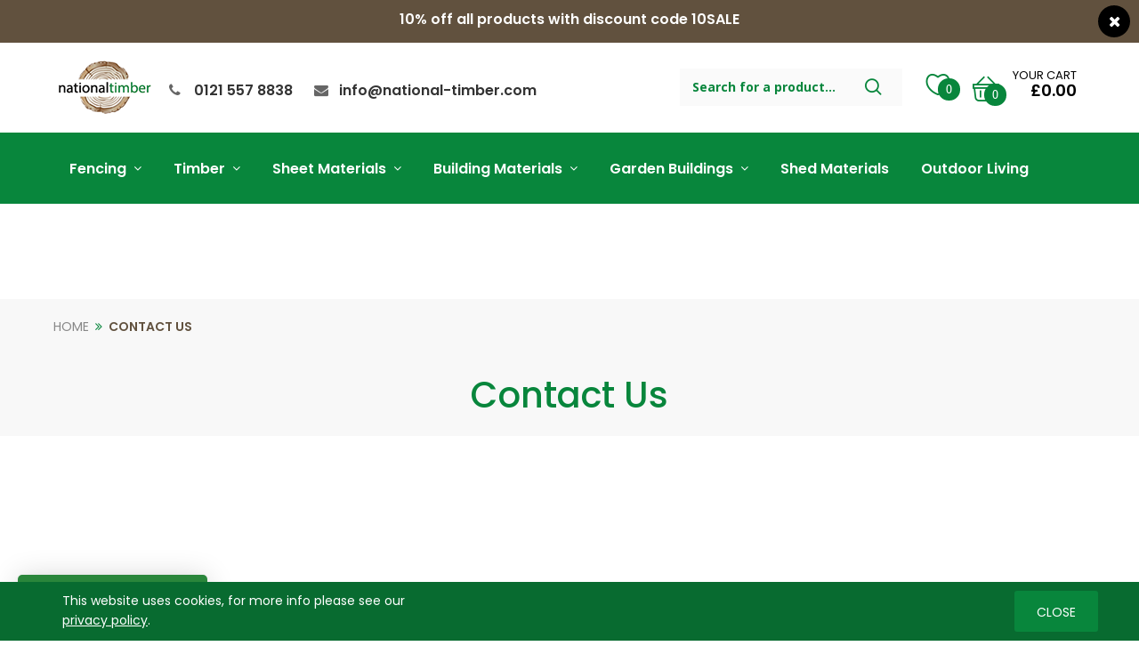

--- FILE ---
content_type: text/html; charset=utf-8
request_url: https://www.national-timber.com/contact
body_size: 80135
content:
<!-- TrustBox script -->
<script type="text/javascript" src="//widget.trustpilot.com/bootstrap/v5/tp.widget.bootstrap.min.js" async></script>
<!-- End TrustBox script -->




<!DOCTYPE html>
<!--[if IE 7]> <html lang="en" class="ie7 responsive"> <![endif]-->
<!--[if IE 8]> <html lang="en" class="ie8 responsive"> <![endif]-->
<!--[if IE 9]> <html lang="en" class="ie9 responsive"> <![endif]-->
<!--[if !IE]><!--> <html lang="en" class="responsive"> <!--<![endif]-->
<head>
	<title>Contact Us</title>
	<base href="https://www.national-timber.com/" />

	<!-- Meta -->
	<meta charset="utf-8">
	<meta http-equiv="X-UA-Compatible" content="IE=edge" />
		<meta name="viewport" content="width=device-width, initial-scale=1.0">
			
		<link href="https://www.national-timber.com/image/catalog/icons/favicon.png" rel="icon" />
	
	<!-- Google Fonts -->
	<link href="https://fonts.googleapis.com/css?family=Poppins:300,300i,400,400i,500,500i,600,600i,700,700i,800&amp;subset=latin-ext" rel="stylesheet">
	<link href="//fonts.googleapis.com/css?family=Open+Sans:800,700,600,500,400,300" rel="stylesheet" type="text/css">
	
	<link rel="stylesheet" type="text/css" href="catalog/view/theme/storm/css/bootstrap.css" />
<link rel="stylesheet" type="text/css" href="catalog/view/theme/storm/css/animate.css" />
<link rel="stylesheet" type="text/css" href="catalog/view/theme/storm/css/stylesheet.css" />
<link rel="stylesheet" type="text/css" href="catalog/view/theme/storm/css/responsive.css" />
<link rel="stylesheet" type="text/css" href="catalog/view/theme/storm/css/menu.css" />
<link rel="stylesheet" type="text/css" href="catalog/view/theme/storm/css/owl.carousel.css" />
<link rel="stylesheet" type="text/css" href="catalog/view/theme/storm/css/font-awesome.min.css" />
<link rel="stylesheet" type="text/css" href="catalog/view/theme/storm/fonts/storm/storm.css" />
<link rel="stylesheet" type="text/css" href="catalog/view/theme/storm/css/filter_product.css" />

						<link rel="stylesheet" type="text/css" href="catalog/view/theme/default/stylesheet/discountonleave/discountonleave.css" media="screen" />
								<link rel="stylesheet" type="text/css" href="catalog/view/theme/default/stylesheet/discountonleave/animate.css" media="screen" />
								<link rel="stylesheet" type="text/css" href="catalog/view/javascript/ebwhatapp/ebstyle.css" media="screen" />
			

	<style type="text/css">
	
			.button,
		.btn,
		ul.megamenu > li > a:hover, ul.megamenu > li.active > a, ul.megamenu > li.home > a, ul.megamenu > li:hover > a,
		.search_form .button-search, .search_form .button-search2,
		.product-grid .product .only-hover .button:hover,
		#top #wishlist-total .value,
		#top #compare-total .value,
		#top #cart_block .cart-heading #cart_count_ajax,
		.mfilter-slider-slider .ui-slider-handle, #mfilter-price-slider .ui-slider-handle,
		.htabs a:after,
		.footer .social-links a:hover,
		.tab-content .prev-button:hover, .tab-content .next-button:hover,
		.box > .prev:hover, .box > .next:hover,
		.carousel-brands:hover .owl-next:hover, .carousel-brands:hover .owl-prev:hover,
		.product-info .radio-type-button2 span.active,
		.news-default.news-digital .media .post-meta .date-published,
		.posts .button-more:hover,
		.news .media-body .tags a,
		.megamenuToogle-wrapper,
		body.header-type-9 header .social-links a:hover,
		.advanced-grid-products2 .product .right .button:hover,
		body.header-type-9 .megamenuToogle-wrapper .container > div span,
		.product-grid .product .image .quickview a,
		.box-product .owl-pagination > div.active,
		.carousel-item-module .carousel-indicators li.active,
		.post .post-media .media-slider .owl-controls .owl-buttons .owl-prev:hover,
		.post .post-media .media-slider .owl-controls .owl-buttons .owl-next:hover,
		.products-carousel-overflow > .prev:hover, .products-carousel-overflow > .next:hover,
		.carousel-item-module .carousel-indicators li:hover,
		.post .tags a{
			background: #08863c;
		}

		.mfilter-slider-slider .ui-slider-range, #mfilter-price-slider .ui-slider-range{
			background: #08863c !important;
		}

		a:hover,
		.filter-product .filter-tabs ul > li.active > a,
		.filter-product .filter-tabs ul > li.active > a:hover,
		.filter-product .filter-tabs ul > li.active > a:focus,
		.box-category ul li a.active,
		#top-bar .header-links > li > a:hover,
		.list-box li::before,
		body.header-type-6 #top #search-wrapper a:hover,
		body.header-type-9 #top #search-wrapper a:hover,
		#top #cart_block .cart-heading .cart-icon:hover i,
		#top #cart_block:hover .cart-heading .cart-icon i,
		header.header-type-10 #top .account i,
		ul.megamenu li .sub-menu .content .static-menu a.main-menu,
		.product-filter .options .button-group button:hover, .product-filter .options .button-group .active,
		.product-grid .product .only-hover ul li a:hover,
		.col-sm-3 .box > .prev:hover, .col-sm-3 .box > .next:hover, .col-sm-4 .box > .prev:hover, .col-sm-4 .box > .next:hover,
		.col-md-3 .box > .prev:hover, .col-md-3 .box > .next:hover, .col-md-4 .box > .prev:hover, .col-md-4 .box > .next:hover,
		.post .meta > li a{
			color: #08863c;
		}

		.mfilter-heading-text > span,
		.product-grid .product .only-hover .button:hover,
		.product-info .radio-type-button2 span.active,
		.hot-deals .box-content.products,
		.advanced-grid-products2 .product .right .button:hover,
		.posts .button-more:hover,
		.box .box-heading{
			border-color: #08863c !important;
		}

	

				
				
				a:hover,
		.box-category ul li a.active,
		.product-list .actions > div ul,
		.product-info .cart .links a:before,
		.product-grid .product .only-hover ul li a span,
		.hover-product .only-hover ul li a span,
		.product-list .name-desc .rating-reviews .reviews span,
		.product-list .actions > div ul,
		.main-content .content > ul li:before,
		.list-box li:before,
		.breadcrumb .container ul li:before,
		ul.megamenu li .sub-menu .content .static-menu .menu ul ul li a:before,
		ul.megamenu li .sub-menu .content .hover-menu a:before,
		.vertical ul.megamenu > li.click:before, 
		.vertical ul.megamenu > li.hover:before,
		.product-grid .product .only-hover ul li a:hover,
		.product-filter .options .button-group .active,
		.product-filter .options .button-group button:hover,
		.category-wall .name a {
			color: #08863c;
		}
		
/*		.product-filter .options .button-group button:hover*/
/*		{*/
/*			background: *//*;*/
/*		}*/
/*		*/
		@media (max-width: 767px) {
			.responsive ul.megamenu li .sub-menu .content .hover-menu .menu ul li ul li a:before,
			.responsive ul.megamenu li .sub-menu .content .static-menu .menu ul li ul li a:before  {
				color: #08863c;
			}
		}
				
				
				
				
				header {
			border-bottom: 1px solid #61513e;
		}
				
				#top-bar .container,
		#top-bar .header-links > li > a,
		#top-bar .header-links .dropdown > a,
		#top-bar .container > div > div > div > a,
		#top-bar .container > div > div > form > div > a {
			color: #ffffff;
		}


		#top-bar .dropdown .caret {
			border-top: 4px solid #ffffff;
		}
				
				#top-bar .background {
			background: #08863c; /* Old browsers */
			background: -moz-linear-gradient(top, #08863c 0%, #08863c 0%, #08863c 99%); /* FF3.6+ */
			background: -webkit-gradient(linear, left top, left bottom, color-stop(0%,#08863c), color-stop(0%,#08863c), color-stop(99%,#08863c)); /* Chrome,Safari4+ */
			background: -webkit-linear-gradient(top, #08863c 0%,#08863c 0%,#08863c 99%); /* Chrome10+,Safari5.1+ */
			background: -o-linear-gradient(top, #08863c 0%,#08863c 0%,#08863c 99%); /* Opera 11.10+ */
			background: -ms-linear-gradient(top, #08863c 0%,#08863c 0%,#08863c 99%); /* IE10+ */
			background: linear-gradient(to bottom, #08863c 0%,#08863c 0%,#08863c 99%); /* W3C */
		}
		

		
				
				#top #cart_block .cart-heading,
		header.header-type-7 #top #wishlist-total .label-bottom,
		header.header-type-7 #top #compare-total .label-bottom,
		header.header-type-2 #top .search_form input
		{
			color: #ffffff;
		}

		#top .search_form ::placeholder { /* Chrome, Firefox, Opera, Safari 10.1+ */
			color: #ffffff;
			opacity: 1; /* Firefox */
		}

		#top .search_form :-ms-input-placeholder { /* Internet Explorer 10-11 */
			color: #ffffff;
		}

		#top .search_form ::-ms-input-placeholder { /* Microsoft Edge */
			color: #ffffff;
		}

		
				#top .header-links li a {
			color: #ffffff;
		}
		
				#top .search_form{
			border-color: #a98764;
		}
						#top .search_form, #top .search_form input{
			background: #fafafa;
		}
				

				header.header-type-2 #top .search_form input
		{
			color: #a98764;
		}

		#top .search_form ::placeholder { /* Chrome, Firefox, Opera, Safari 10.1+ */
			color: #a98764;
			opacity: 1; /* Firefox */
		}

		#top .search_form :-ms-input-placeholder { /* Internet Explorer 10-11 */
			color: #a98764;
		}

		#top .search_form ::-ms-input-placeholder { /* Microsoft Edge */
			color: #a98764;
		}

		
				header .search_form .button-search, .search_form .button-search2,
		#top #search-wrapper .search-open{
			color: #08863c;
		}
				
				.search_form .button-search, .search_form .button-search2{
			background: #a98764;
		}
		
				#top #wishlist-total i {
			color: #08863c;
		}
						#top #wishlist-total:hover i {
			color: #a98764;
		}
						#top #compare-total i {
			color: #08863c;
		}
						#top #compare-total:hover i {
			color: #a98764;
		}
		
				#top #cart_block .cart-heading .cart-icon i {
			color: #08863c;
		}
		
				#top #cart_block .cart-heading .cart-icon:hover i,
		#top #cart_block:hover .cart-heading .cart-icon i{
			color: #a98764;
		}
						#top #wishlist-total .value, #top #cart_block .cart-heading #cart_count_ajax {
			background: #08863c;
		}
				
				
				#top #cart_block .cart-heading span {
			color: #a98764;
		}
				
				#top .background {
			background: rgba(255, 255, 255, 0.85);
		}
						
				ul.megamenu > li > a,
		.vertical ul.megamenu > li > a,
		.megamenuToogle-wrapper .container {
			color: #08863c;
		}
		
		.megamenuToogle-wrapper .container > div span {
			background: #a98764;
		}
		
				
				.megamenuToogle-wrapper .nav-label{
			color: #ffffff;
		}
		.megamenuToogle-wrapper .container > div span{
			background: #ffffff;
		}
		
		
				
				ul.megamenu > li > a:hover, 
		ul.megamenu > li.active > a, 
		ul.megamenu > li.home > a, 
		ul.megamenu > li:hover > a {
			background: #08863c; /* Old browsers */
			background: -moz-linear-gradient(top, #08863c 0%, #08863c 0%, #08863c 99%); /* FF3.6+ */
			background: -webkit-gradient(linear, left top, left bottom, color-stop(0%,#08863c), color-stop(0%,#08863c), color-stop(99%,#08863c)); /* Chrome,Safari4+ */
			background: -webkit-linear-gradient(top, #08863c 0%,#08863c 0%,#08863c 99%); /* Chrome10+,Safari5.1+ */
			background: -o-linear-gradient(top, #08863c 0%,#08863c 0%,#08863c 99%); /* Opera 11.10+ */
			background: -ms-linear-gradient(top, #08863c 0%,#08863c 0%,#08863c 99%); /* IE10+ */
			background: linear-gradient(to bottom, #08863c 0%,#08863c 0%,#08863c 99%); /* W3C */
		}
				
				
		


	
	
	
	
	
	
	
	
	
	
	
	
	
	
	
	
	
	
	
	


	
	
	
	
	
	
	

	
	
	

	
	
	

			
				
								
				
				
				
				
				
				
				
				
		
		

			
				
				
				
				
				
				
				
		

		
						
				
		
	
			
	
		.footer .background,
	.standard-body .footer .background,
	.copyright .background,
	.standard-body .copyright .background {
		background: #61513e;
	}
	


	
	
	
	
	
	
	
		
	
	
	
	
	
	
	
	


				
	</style>

<style type="text/css">
	 
	body { background-image:none !important; }
				
	 
	header { background-image:none !important; }
				
		 
	.custom-footer .pattern { background-image:url(image/catalog/backgrounds/footer-bg.jpg);background-position:top left;background-repeat:no-repeat !important;background-attachment:scroll !important; }
			
		 
	.box .strip-line,
	.breadcrumb .container .strip-line,
	.products-carousel-overflow .strip-line { background-image:url(image/catalog/backgrounds/footer-bg.jpg); }
		
		 
	.footer .strip-line { background-image:url(image/catalog/backgrounds/footer-bg.jpg); }
	</style>


		<link rel="stylesheet" href="catalog/view/theme/storm/skins/store_default/Bikes2/css/custom_code.css">
		<link rel="stylesheet" href="catalog/view/theme/storm/css/skins/bikes2.css">


	<link rel="stylesheet" type="text/css" href="catalog/view/javascript/jquery/magnific/magnific-popup.css" media="screen" />

		<style type="text/css">
		.standard-body .full-width .container {
			max-width: 1450px;
					}

		.standard-body .full-width .advanced-grid .container,
		.standard-body .full-width .force-full-width > .container{
			max-width: none;
		}

		.standard-body .fixed .background,
		.main-fixed {
			max-width: 1410px;
					}
	</style>
	
    <script type="text/javascript" src="catalog/view/theme/storm/js/jquery-2.1.1.min.js"></script>
<script type="text/javascript" src="catalog/view/theme/storm/js/jquery-migrate-1.2.1.min.js"></script>
<script type="text/javascript" src="catalog/view/theme/storm/js/jquery.easing.1.3.js"></script>
<script type="text/javascript" src="catalog/view/theme/storm/js/bootstrap.min.js"></script>
<script type="text/javascript" src="catalog/view/theme/storm/js/twitter-bootstrap-hover-dropdown.js"></script>
<script type="text/javascript" src="catalog/view/theme/storm/js/echo.min.js"></script>
<script type="text/javascript" src="catalog/view/theme/storm/js/common.js"></script>
<script type="text/javascript" src="catalog/view/theme/storm/js/waypoints.min.js"></script>
<script type="text/javascript" src="catalog/view/theme/storm/js/jquery.counterup.min.js"></script>
<script type="text/javascript" src="catalog/view/theme/storm/js/tweetfeed.min.js"></script>
<script type="text/javascript" src="catalog/view/theme/storm/js/wow.min.js"></script>
<script type="text/javascript" src="catalog/view/theme/storm/js/bootstrap-notify.min.js"></script>

    
    
    <script type="text/javascript" src="catalog/view/theme/storm/js/owl.carousel.min.js"></script>

        	<script type="text/javascript" src="catalog/view/theme/storm/js/jquery-ui-1.10.4.custom.min.js"></script>
    
    <script type="text/javascript" src="catalog/view/javascript/jquery/magnific/jquery.magnific-popup.min.js"></script>

	<script type="text/javascript">
		var responsive_design = 'yes';
	</script>

	
	
		<!-- Google tag (gtag.js) -->
<script async src="https://www.googletagmanager.com/gtag/js?id=G-ZYKJDER8M3"></script>
<script>
  window.dataLayer = window.dataLayer || [];
  function gtag(){dataLayer.push(arguments);}
  gtag('js', new Date());

  gtag('config', 'G-ZYKJDER8M3');
</script>		<!--[if lt IE 9]>
		<script src="https://html5shim.googlecode.com/svn/trunk/html5.js"></script>
		<script src="catalog/view/theme/storm/js/respond.min.js"></script>
	<![endif]-->
</head>
<body class="information-contact header-type-2">






<div class="standard-body " id="header-notice-18610236">
     <div class="header-notice full-width clearfix">
          <a href="#" class="close-notice"></a>
          <div class="container">
               <p>10% off all products with discount code 10SALE</p>
          </div>
     </div>
</div>

<style type="text/css">
          #header-notice-18610236 .header-notice {
          background: #61513e;
     }
          
          #header-notice-18610236 .header-notice,
     #header-notice-18610236 .header-notice a {
          color: #ffffff;
     }
          
          
          #header-notice-18610236 .header-notice a.close-notice {
          background: #000000;
     }
          
          
          #header-notice-18610236 .header-notice a.close-notice {
          color: #ffffff;
     }
          
     </style>

<script type="text/javascript">
          
     $("#header-notice-18610236 .header-notice").show();
     
     $('#header-notice-18610236 .close-notice').on('click', function () {
                    $("#header-notice-18610236 .header-notice").hide();
          return false;
     });
     
     </script>
<div id="cookie-1" class="cookie "
     style="position: fixed;
            width: 100%;
            left: 0;
            z-index: 9999;
            background-color: #086b30;                        bottom: 0     ">
    <div class="standard-body">
        <div class="full-width">
            <div class="container">
                <div class="content" style="color: #fff;"><div>This website uses cookies, for more info please see our <br><a href="https://www.national-timber.com/privacy-policy" title="See our privacy policy">privacy policy</a>.</div></div>

                <div class="operations">
                                        <div class="button">Close</div>
                                    </div>
            </div>
        </div>
    </div>
</div>

<script type="text/javascript">
    $(document).ready(function() {

        $('#cookie-1 .button').click(function () {
            var now = new Date();
            var time = now.getTime();
            time += 3600 * 24 * 1000 * 365;
            now.setTime(time);
            document.cookie = encodeURIComponent('cookie-module-1-accepted') + "=" + encodeURIComponent(1) + ';expires=' + now.toUTCString() + "; path=/";
            $('#cookie-1').fadeOut('slow');
        });

    });
</script>
<div class="standard-body">
	<div id="main" class="">
		<!-- HEADER
	================================================== -->



<header class="header-type-2 fixed-header">
	<div class="background-header"></div>
	<div class="slider-header">
		<!-- Top Bar -->
		<div id="top-bar" class="full-width">
			<div class="background-top-bar"></div>
			<div class="background">
				<div class="shadow"></div>
				<div class="pattern">
					<div class="container">
						<div class="row">
							<!-- Top Bar Left -->
							<div class="col-sm-6 col-md-7">
								
								
							</div>

							<!-- Top Bar Right -->
							<div class="col-sm-6 col-md-5" id="top-bar-right">
								<!-- Links -->
								<ul class="header-links">
									<!-- <li><a href="https://www.national-timber.com/index.php?route=account/wishlist" id="wishlist-total">Wish List (0)</a></li> -->
									<li>
																				<a href="https://www.national-timber.com/index.php?route=account/login">Login/Register</a>&nbsp;&nbsp;&nbsp;
																				<a href="/about-us">About</a>&nbsp;&nbsp;&nbsp;
										<a href="/contact">Contact</a>
									</li>
									<!-- <li><a href="http://www.national-timber.com/index.php?route=checkout/cart">Shopping Cart</a></li>
									<li><a href="https://www.national-timber.com/index.php?route=checkout/checkout">Checkout</a></li> -->
								</ul>
								

							</div>
						</div>
					</div>
				</div>
			</div>
		</div>

		<!-- Top of pages -->
		<div id="top" class="full-width">
			<div class="background-top"></div>
			<div class="background">
				<div class="shadow"></div>
				<div class="pattern">
					<div class="container">
						<div class="row">
							<!-- Header Left -->
							<div class="col-sm-6" id="header-left">
																<!-- Logo -->
								<div class="logo"><a href="http://www.national-timber.com/index.php?route=common/home"><img src="https://www.national-timber.com/image/catalog/icons/header-logo.png" title="National Timber" alt="National Timber" /></a></div>
								<h3><i class="fa fa-phone" aria-hidden="true"></i><a href="tel:01215578838">0121 557 8838</a></h3>
								<h3><i class="fa fa-envelope" aria-hidden="true"></i><a href="mailto:info@national-timber.com">info@national-timber.com</a></h3>
															</div>

							<!-- Header Center -->
							<div class="col-sm-6" id="header-center">
								

							</div>

							<!-- Header Right -->
							<div class="col-sm-3" id="header-right">

								<!-- Search -->
								<div class="search_form">
									<div class="button-search"></div>
									<input type="text" class="input-block-level search-query" name="search" placeholder="Search for a product..." id="search_query" value="" />
									<div class="input-layer"></div>
																											<div id="autocomplete-results" class="autocomplete-results"></div>

									<script type="text/javascript">
										$(document).ready(function() {

											$('#search_query').autocomplete({
												delay: 0,
												appendTo: "#autocomplete-results",
												source: function(request, response) {

													var category_filter = $('header select[name=\'category_id\']').val();
													var category_filter_url = '';
													if (category_filter) {
														category_filter_url = '&filter_category_id=' + encodeURIComponent(category_filter);
													}
													$.ajax({
														url: 'index.php?route=search/autocomplete&filter_name=' +  encodeURIComponent(request.term) + category_filter_url,
														dataType: 'json',
														success: function(json) {
															response($.map(json, function(item) {
																return {
																	label: item.name,
																	value: item.product_id,
																	href: item.href,
																	thumb: item.thumb,
																	desc: item.desc,
																	price: item.price
																}
															}));
														}
													});
												},
												select: function(event, ui) {
													document.location.href = ui.item.href;

													return false;
												},
												focus: function(event, ui) {
													return false;
												},
												minLength: 2
											})
													.data( "ui-autocomplete" )._renderItem = function( ul, item ) {
												return $( "<li>" )
														.append( "<a><img src='" + item.thumb + "' alt=''>" + item.label + "<br><span class='description'>" + item.desc + "</span><br><span class='price'>" + item.price + "</span></a>" )
														.appendTo( ul );
											};
										});
									</script>
																		<div class="clearfix"></div>
								</div>


								<div class="header-items">
									<div class="header-item" id="compare-total">
										<a href="http://www.national-timber.com/index.php?route=product/compare" data-toggle="tooltip" data-original-title="Compare">
											<i class="fa fa-refresh" style="position: relative; top:-1px; right: -1px;"></i>
											<span class="value">0</span>
										</a>
									</div>
									<div class="header-item" id="wishlist-total">
										<a href="https://www.national-timber.com/index.php?route=account/wishlist" data-toggle="tooltip" data-original-title="Wishlist">
											<i class="storm-heart"></i>
											<span class="value">0</span>
										</a>
									</div>
									<div class="header-item">
										

<!-- Cart block -->
<div id="cart_block" class="dropdown">
	<div class="cart-heading dropdown-toogle" data-hover="dropdown">
		<a href="index.php?route=checkout/checkout" title="Checkout">
			<i class="cart-icon"
			   			>
				<i class="storm-shopping-basket"></i>
				<span id="cart_count_ajax">
	                <span class="count" id="cart-total">0</span>
				  </span>
			</i>
		</a>
		<div class="cart-label">Your cart</div>		<div id="total_price_ajax"><span id="total_price">£0.00</span></div>
	</div>
</div>
									</div>
								</div>

							</div>
						</div>
					</div>
																	<div class="megamenu-background">
							<div class="overflow-megamenu container modules-1">
								<div class="relative">
								


<div id="megamenu_13333120" class="container-megamenu container horizontal">
		<div class="megaMenuToggle">
		<div class="megamenuToogle-wrapper">
			<div class="megamenuToogle-pattern">
				<div class="container">
					<div><span></span><span></span><span></span></div>
					<span class="nav-label"> View Menu</span>
				</div>
			</div>
		</div>
	</div>
		<div class="megamenu-wrapper">
		<div class="megamenu-pattern">
			<div class="container">
				<ul class="megamenu shift-up">
															<li class=' with-sub-menu hover' ><p class='close-menu'></p><p class='open-menu'></p><a href='fencing-products/' class='clearfix' ><span><strong>Fencing</strong></span></a><div class="sub-menu" style="width:500px"><div class="content" ><p class="arrow"></p><div class="row"><div class="col-sm-12  mobile-enabled"><div class="row"><div class="col-sm-6 hover-menu"><div class="menu"><ul><li><a href="fence-panel-list" onclick="window.location = 'fence-panel-list';" class="main-menu ">Fence Panels</a></li><li><a href="http://www.national-timber.com/fencing/gates" onclick="window.location = 'http://www.national-timber.com/fencing/gates';" class="main-menu ">Gates</a></li><li><a href="http://www.national-timber.com/fencing/concrete-posts" onclick="window.location = 'http://www.national-timber.com/fencing/concrete-posts';" class="main-menu ">Concrete Posts</a></li><li><a href="http://www.national-timber.com/fencing/timber-posts" onclick="window.location = 'http://www.national-timber.com/fencing/timber-posts';" class="main-menu ">Timber Posts</a></li><li><a href="http://www.national-timber.com/fencing/trellises" onclick="window.location = 'http://www.national-timber.com/fencing/trellises';" class="main-menu ">Trellises</a></li></ul></div></div><div class="col-sm-6 hover-menu"><div class="menu"><ul><li><a href="http://www.national-timber.com/fencing/feather-boards" onclick="window.location = 'http://www.national-timber.com/fencing/feather-boards';" class="main-menu ">Feather Boards</a></li><li><a href="http://www.national-timber.com/fencing/gravel-boards" onclick="window.location = 'http://www.national-timber.com/fencing/gravel-boards';" class="main-menu ">Gravel Boards</a></li><li><a href="http://www.national-timber.com/fencing/aggregates" onclick="window.location = 'http://www.national-timber.com/fencing/aggregates';" class="main-menu ">Aggregates</a></li><li><a href="http://www.national-timber.com/fencing/fencing-battens" onclick="window.location = 'http://www.national-timber.com/fencing/fencing-battens';" class="main-menu ">Fencing Battens</a></li><li><a href="http://www.national-timber.com/fencing/fence-rails" onclick="window.location = 'http://www.national-timber.com/fencing/fence-rails';" class="main-menu ">Fence Rails</a></li></ul></div></div></div></div></div></div></div></li>
<li class=' with-sub-menu hover' ><p class='close-menu'></p><p class='open-menu'></p><a href='timber-products/' class='clearfix' ><span><strong>Timber</strong></span></a><div class="sub-menu" style="width:600px"><div class="content" ><p class="arrow"></p><div class="row"><div class="col-sm-12  mobile-enabled"><div class="row"><div class="col-sm-6 hover-menu"><div class="menu"><ul><li><a href="http://www.national-timber.com/timber/decking" onclick="window.location = 'http://www.national-timber.com/timber/decking';" class="main-menu ">Decking</a></li><li><a href="http://www.national-timber.com/timber/railway-sleepers" onclick="window.location = 'http://www.national-timber.com/timber/railway-sleepers';" class="main-menu ">Railway Sleepers</a></li><li><a href="http://www.national-timber.com/timber/construction-timber-c16" onclick="window.location = 'http://www.national-timber.com/timber/construction-timber-c16';" class="main-menu ">Construction Timber (C16)</a></li><li><a href="http://www.national-timber.com/timber/construction-timber-c24" onclick="window.location = 'http://www.national-timber.com/timber/construction-timber-c24';" class="main-menu ">Construction Timber (C24)</a></li></ul></div></div><div class="col-sm-6 hover-menu"><div class="menu"><ul><li><a href="http://www.national-timber.com/timber/roofing-battens" onclick="window.location = 'http://www.national-timber.com/timber/roofing-battens';" class="main-menu ">Roofing Battens</a></li><li><a href="http://www.national-timber.com/timber/flooring" onclick="window.location = 'http://www.national-timber.com/timber/flooring';" class="main-menu ">Flooring</a></li><li><a href="http://www.national-timber.com/timber/cls-studwork-timber" onclick="window.location = 'http://www.national-timber.com/timber/cls-studwork-timber';" class="main-menu ">CLS Studwork Timber</a></li><li><a href="http://www.national-timber.com/timber/firring-strips-list" onclick="window.location = 'http://www.national-timber.com/timber/firring-strips-list';" class="main-menu ">Firring Strips</a></li></ul></div></div></div></div></div></div></div></li>
<li class=' with-sub-menu hover' ><p class='close-menu'></p><p class='open-menu'></p><a href='sheet-materials/' class='clearfix' ><span><strong>Sheet Materials</strong></span></a><div class="sub-menu" style="width:500px"><div class="content" ><p class="arrow"></p><div class="row"><div class="col-sm-4  mobile-enabled"><div class="row"><div class="col-sm-12 hover-menu"><div class="menu"><ul><li><a href="http://www.national-timber.com/sheet-materials/ply-boards" onclick="window.location = 'http://www.national-timber.com/sheet-materials/ply-boards';" class="main-menu ">Ply Boards</a></li><li><a href="http://www.national-timber.com/sheet-materials/osb-boards" onclick="window.location = 'http://www.national-timber.com/sheet-materials/osb-boards';" class="main-menu ">OSB Boards</a></li><li><a href="http://www.national-timber.com/sheet-materials/shuttering-ply" onclick="window.location = 'http://www.national-timber.com/sheet-materials/shuttering-ply';" class="main-menu ">Shuttering Ply</a></li><li><a href="http://www.national-timber.com/sheet-materials/marine-ply" onclick="window.location = 'http://www.national-timber.com/sheet-materials/marine-ply';" class="main-menu ">Marine Ply</a></li><li><a href="http://www.national-timber.com/sheet-materials/p5-chipboard" onclick="window.location = 'http://www.national-timber.com/sheet-materials/p5-chipboard';" class="main-menu ">P5 Chipboard</a></li></ul></div></div></div></div></div></div></div></li>
<li class=' with-sub-menu hover' ><p class='close-menu'></p><p class='open-menu'></p><a href='building-materials-products/' class='clearfix' ><span><strong>Building Materials</strong></span></a><div class="sub-menu" style="width:500px"><div class="content" ><p class="arrow"></p><div class="row"><div class="col-sm-4  mobile-enabled"><div class="row"><div class="col-sm-12 hover-menu"><div class="menu"><ul><li><a href="http://www.national-timber.com/building-materials/cavity-and-internal-wall-insulation" onclick="window.location = 'http://www.national-timber.com/building-materials/cavity-and-internal-wall-insulation';" class="main-menu ">Cavity &amp; Internal Wall Insulation</a></li><li><a href="http://www.national-timber.com/building-materials/plasterboards" onclick="window.location = 'http://www.national-timber.com/building-materials/plasterboards';" class="main-menu ">Plasterboards</a></li></ul></div></div></div></div></div></div></div></li>
<li class=' with-sub-menu hover' ><p class='close-menu'></p><p class='open-menu'></p><a href='garden-buildings/' class='clearfix' ><span><strong>Garden Buildings</strong></span></a><div class="sub-menu" style="width:500px"><div class="content" ><p class="arrow"></p><div class="row"><div class="col-sm-12  mobile-enabled"><div class="row"><div class="col-sm-6 hover-menu"><div class="menu"><ul><li><a href="http://www.national-timber.com/flat-packed-garden-buildings/apex-sheds" onclick="window.location = 'http://www.national-timber.com/flat-packed-garden-buildings/apex-sheds';" class="main-menu ">Apex Sheds </a></li><li><a href="http://www.national-timber.com/flat-packed-garden-buildings/pent-sheds" onclick="window.location = 'http://www.national-timber.com/flat-packed-garden-buildings/pent-sheds';" class="main-menu ">Pent Sheds</a></li><li><a href="http://www.national-timber.com/flat-packed-garden-buildings/apex-security-sheds" onclick="window.location = 'http://www.national-timber.com/flat-packed-garden-buildings/apex-security-sheds';" class="main-menu ">Apex Security Sheds</a></li><li><a href="http://www.national-timber.com/flat-packed-garden-buildings/pent-security-sheds" onclick="window.location = 'http://www.national-timber.com/flat-packed-garden-buildings/pent-security-sheds';" class="main-menu ">Pent Security Sheds</a></li><li><a href="http://www.national-timber.com/flat-packed-garden-buildings/apex-summer-sheds" onclick="window.location = 'http://www.national-timber.com/flat-packed-garden-buildings/apex-summer-sheds';" class="main-menu ">Apex Summer Sheds</a></li><li><a href="http://www.national-timber.com/flat-packed-garden-buildings/summer-sheds" onclick="window.location = 'http://www.national-timber.com/flat-packed-garden-buildings/summer-sheds';" class="main-menu ">Pent Summer Sheds</a></li><li><a href="http://www.national-timber.com/flat-packed-garden-buildings/apex-summer-houses" onclick="window.location = 'http://www.national-timber.com/flat-packed-garden-buildings/apex-summer-houses';" class="main-menu ">Apex Summer Houses</a></li><li><a href="http://www.national-timber.com/flat-packed-garden-buildings/summer-houses" onclick="window.location = 'http://www.national-timber.com/flat-packed-garden-buildings/summer-houses';" class="main-menu ">Pent Summer Houses</a></li><li><a href="http://www.national-timber.com/flat-packed-garden-buildings/full-height-glass-apex-summer-houses" onclick="window.location = 'http://www.national-timber.com/flat-packed-garden-buildings/full-height-glass-apex-summer-houses';" class="main-menu ">Full Height Glass Apex Summer Houses</a></li></ul></div></div><div class="col-sm-6 hover-menu"><div class="menu"><ul><li><a href="http://www.national-timber.com/flat-packed-garden-buildings/full-height-glass-pent-summer-house" onclick="window.location = 'http://www.national-timber.com/flat-packed-garden-buildings/full-height-glass-pent-summer-house';" class="main-menu ">Full Height Glass Pent Summer House</a></li><li><a href="http://www.national-timber.com/flat-packed-garden-buildings/apex-potting-sheds" onclick="window.location = 'http://www.national-timber.com/flat-packed-garden-buildings/apex-potting-sheds';" class="main-menu ">Apex Potting Sheds</a></li><li><a href="http://www.national-timber.com/flat-packed-garden-buildings/pent-potting-sheds" onclick="window.location = 'http://www.national-timber.com/flat-packed-garden-buildings/pent-potting-sheds';" class="main-menu ">Pent Potting Sheds</a></li><li><a href="http://www.national-timber.com/flat-packed-garden-buildings/apex-glass-green-houses" onclick="window.location = 'http://www.national-timber.com/flat-packed-garden-buildings/apex-glass-green-houses';" class="main-menu ">Apex Glass Green Houses</a></li><li><a href="http://www.national-timber.com/flat-packed-garden-buildings/standard-height-dog-kennels" onclick="window.location = 'http://www.national-timber.com/flat-packed-garden-buildings/standard-height-dog-kennels';" class="main-menu ">Standard Height Dog Kennels</a></li><li><a href="http://www.national-timber.com/flat-packed-garden-buildings/full-height-dog-kennels" onclick="window.location = 'http://www.national-timber.com/flat-packed-garden-buildings/full-height-dog-kennels';" class="main-menu ">Full Height Dog Kennels</a></li><li><a href="http://www.national-timber.com/flat-packed-garden-buildings/full-height-dog-kennels-with-bars" onclick="window.location = 'http://www.national-timber.com/flat-packed-garden-buildings/full-height-dog-kennels-with-bars';" class="main-menu ">Full Height Dog Kennels with Bars</a></li><li><a href="http://www.national-timber.com/flat-packed-garden-buildings/bars" onclick="window.location = 'http://www.national-timber.com/flat-packed-garden-buildings/bars';" class="main-menu ">Bars</a></li><li><a href="http://www.national-timber.com/flat-packed-garden-buildings/bbq-outdoor-kitchens" onclick="window.location = 'http://www.national-timber.com/flat-packed-garden-buildings/bbq-outdoor-kitchens';" class="main-menu ">BBQ/Outdoor Kitchens</a></li></ul></div></div></div></div></div></div></div></li>
<li class='' ><p class='close-menu'></p><p class='open-menu'></p><a href='shed-materials/' class='clearfix' ><span><strong>Shed Materials</strong></span></a></li>
					<li class="desktop-outdoor-link"><a class="clearfix"><span><strong>Outdoor Living</strong></span></a></li>
					<li class="mobile-outdoor-link with-sub-menu hover">
						<p class="close-menu"></p>
						<p class="open-menu"></p>
						<a href="#" class="clearfix"><span><strong>Outdoor Living</strong></span></a>
						<div class="sub-menu">
							<div class="content">
								<p class="arrow"></p>
								<div class="row">
									<div class="col-sm-12  mobile-enabled">
										<div class="row">
											<div class="col-sm-6 static-menu">
												<div class="menu">
													<ul>
														<li><a href="/arches" class="main-menu">Arches</a></li>
														<li><a href="/arbours" class="main-menu">Arbours</a></li>
														<li><a href="/bbq-shelters" class="main-menu">BBQ Shelters</a></li>
														<li><a href="/gazebos" class="main-menu">Gazebos</a></li>
														<li><a href="/pavillions" class="main-menu">Pavilions</a></li>
														<li><a href="/swing-seats" class="main-menu">Swings</a></li>
														<li><a href="herb-planters" class="main-menu">Herb Planters</a></li>
														<li><a href="/raised-beds" class="main-menu">Raised Beds</a></li>
														<li><a href="/veg-planters" class="main-menu">Veg Planters</a></li>
														<li><a href="/aquatic-planters" class="main-menu">Aquatic Planters</a></li>
														<li><a href="/climbing-support" class="main-menu">Climbing Support</a></li>
														<li><a href="/cold-frames" class="main-menu">Cold Frames</a></li>
														<li><a href="/planters" class="main-menu">Planters</a></li>
														<li><a href="/composter" class="main-menu">Composter</a></li>
														<li><a href="/potting-table" class="main-menu">Potting Table</a></li>
													</ul>
												</div>
											</div>
											<div class="col-sm-6 static-menu">
												<div class="menu">
													<ul>
														<li><a href="/log-and-garden-storage " class="main-menu">Log & Garden Storage</a></li>
														<li><a href="/dining-sets" class="main-menu">Dining Sets</a></li>
														<li><a href="/picnic-tables" class="main-menu">Picnic Tables</a></li>
														<li><a href="/side-tables" class="main-menu">Side Tables</a></li>
														<li><a href="/tables" class="main-menu">Tables</a></li>
														<li><a href="/benches" class="main-menu">Benches</a></li>
														<li><a href="/seats-and-chairs" class="main-menu">Seats & Chairs</a></li>
														<li><a href="/swing-seats" class="main-menu">Swing Seats</a></li>
														<li><a href="/charlotte-range" class="main-menu">Charlotte Range</a></li>
														<li><a href="/emily-range" class="main-menu">Emily Range</a></li>
														<li><a href="/lily-relax-range" class="main-menu">Lily Relax Range</a></li>
														<li><a href="/rebecca-range" class="main-menu">Rebecca Range</a></li>
													</ul>
												</div>
											</div>
										</div>
									</div>
								</div>
							</div>
						</div>
					</li>
				</ul>
			</div>
		</div>
	</div>
</div>

<script type="text/javascript">
	$(window).load(function(){
		var css_tpl = '<style type="text/css">';
		css_tpl += '#megamenu_13333120 ul.megamenu > li > .sub-menu > .content {';
      css_tpl += '-webkit-transition: all 200ms ease-out !important;';
		css_tpl += '-moz-transition: all 200ms ease-out !important;';
		css_tpl += '-o-transition: all 200ms ease-out !important;';
		css_tpl += '-ms-transition: all 200ms ease-out !important;';
		css_tpl += 'transition: all 200ms ease-out !important;';
		css_tpl += '}</style>'
		$("head").append(css_tpl);
	});
</script>
								</div>
							</div>
						</div>
									</div>
			</div>
		</div>
		
	</div>

	

	
</header>
<script type="text/javascript">
	$(document).ready(function ()
	{	
		/* - - - - - - - - - - - Match Height - - - - - - - - - - - */
		$('.matchheight').matchHeight({
			byRow: true,
		});
	});
</script>
<a href="index.php?route=checkout/cart" class="cart-mobile">
	<i class="storm-shopping-basket"></i>
	<span class="cart_count_ajax">
		<span class="count" id="cart-total-mobile">0</span>
	</span>
</a>


<div class="extra-menu">
	<ul class="outdoor-topmenu">
		<li class="arbours-link"><img src="catalog/view/theme/storm/image/menu/arbours-arches.png" alt="Arbours & Arches"> Arbours & Arches <i class="fa fa-caret-down"></i></li>
		<li class="planting-link"><img src="catalog/view/theme/storm/image/menu/grow-your-own.png" alt="Planting & Grow Your Own"> Planting & Grow Your Own <i class="fa fa-caret-down"></i></li>
		<li class="furniture-link"><img src="catalog/view/theme/storm/image/menu/garden-furniture.png" alt="Garden Furniture"> Garden Furniture <i class="fa fa-caret-down"></i></li>
	</ul>
	<div class="clear"></div>

	<div class="large-dropdown" id="arbours">
		<div class="dropdown-item">
			<img src="catalog/view/theme/storm/image/menu/arches-thumb.jpg" alt="Arches">
			<h4>Arches</h4>
			<p class="menu-options"><a href="/arches"><span>></span> Arches</a></p>
		</div>
		<div class="dropdown-item">
			<img src="catalog/view/theme/storm/image/menu/gazebos-thumb.jpg" alt="Arbours & Gazebos">
			<h4>Arbours & Gazebos</h4>
			<p class="menu-options"><a href="/arbours"><span>></span> Arbours</a></p>
			<p class="menu-options"><a href="/bbq-shelters"><span>></span> BBQ Shelters</a></p>
			<p class="menu-options"><a href="/gazebos"><span>></span> Gazebos</a></p>
			<p class="menu-options"><a href="/pavillions"><span>></span> Pavilions</a></p>
		</div>
		<div class="dropdown-item">
			<img src="catalog/view/theme/storm/image/menu/swings-thumb.jpg" alt="Swings">
			<h4>Swings</h4>
			<p class="menu-options"><a href="/swing-seats"><span>></span> Swings</a></p>
		</div>
		<div class="dropdown-item">&nbsp;</div>
		<div class="clear"></div>
		<hr>
		<p>Order now for free UK* delivery with every order (except Northern Ireland and Scottish Highlands)</p>
	</div>


	<div class="large-dropdown" id="planting">
		<div class="dropdown-item">
			<img src="catalog/view/theme/storm/image/menu/grow-thumb.jpg" alt="Grow Your Own">
			<h4>Grow Your Own</h4>
			<p class="menu-options"><a href="/herb-planters"><span>></span> Herb Planters</a></p>
			<p class="menu-options"><a href="/raised-beds"><span>></span> Raised Beds</a></p>
			<p class="menu-options"><a href="/veg-planters"><span>></span> Veg Planters</a></p>
		</div>
		<div class="dropdown-item">
			<img src="catalog/view/theme/storm/image/menu/plants-thumb.jpg" alt="For Plants & Flowers">
			<h4>For Plants & Flowers</h4>
			<p class="menu-options"><a href="/aquatic-planters"><span>></span> Aquatic Planters</a></p>
			<p class="menu-options"><a href="/climbing-support"><span>></span> Climbing Support</a></p>
			<p class="menu-options"><a href="/cold-frames"><span>></span> Cold Frames</a></p>
			<p class="menu-options"><a href="/planters"><span>></span> Planters</a></p>
		</div>
		<div class="dropdown-item">
			<img src="catalog/view/theme/storm/image/menu/equipment-thumb.jpg" alt="Equipment">
			<h4>Equipment</h4>
			<p class="menu-options"><a href="/composter"><span>></span> Composter</a></p>
			<p class="menu-options"><a href="/potting-table"><span>></span> Potting Table</a></p>
		</div>
		<div class="dropdown-item">
			<img src="catalog/view/theme/storm/image/menu/storage-thumb.jpg" alt="Storage">
			<h4>Storage</h4>
			<p class="menu-options"><a href="/log-and-garden-storage"><span>></span> Log & Garden Storage</a></p>
		</div>
		<div class="clear"></div>
		<hr>
		<p>Order now for free UK* delivery with every order (except Northern Ireland and Scottish Highlands)</p>
	</div>


	<div class="large-dropdown" id="furniture">
		<div class="dropdown-item">
			<img src="catalog/view/theme/storm/image/menu/dining-thumb.jpg" alt="Outdoor Dining">
			<h4>Outdoor Dining</h4>
			<p class="menu-options"><a href="/dining-sets"><span>></span> Dining Sets</a></p>
			<p class="menu-options"><a href="/picnic-tables"><span>></span> Picnic Tables</a></p>
			<p class="menu-options"><a href="/side-tables"><span>></span> Side Tables</a></p>
			<p class="menu-options"><a href="/tables"><span>></span> Tables</a></p>
		</div>
		<div class="dropdown-item">
			<img src="catalog/view/theme/storm/image/menu/seating-thumb.jpg" alt="Seating">
			<h4>Seating</h4>
			<p class="menu-options"><a href="/arbours"><span>></span> Arbours</a></p>
			<p class="menu-options"><a href="/benches"><span>></span> Benches</a></p>
			<p class="menu-options"><a href="/seats-and-chairs"><span>></span> Seats & Chairs</a></p>
			<p class="menu-options"><a href="/swing-seats"><span>></span> Swing Seats</a></p>
		</div>
		<div class="dropdown-item">
			<img src="catalog/view/theme/storm/image/menu/ranges-thumb.jpg" alt="Ranges">
			<h4>Ranges</h4>
			<p class="menu-options"><a href="/charlotte-range"><span>></span> Charlotte Range</a></p>
			<p class="menu-options"><a href="/emily-range"><span>></span> Emily Range</a></p>
			<p class="menu-options"><a href="/lily-relax-range"><span>></span> Lily Relax Range</a></p>
			<p class="menu-options"><a href="/rebecca-range"><span>></span> Rebecca Range</a></p>
		</div>
		<div class="clear"></div>
		<hr>
		<p>Order now for free UK* delivery with every order (except Northern Ireland and Scottish Highlands)</p>
	</div>


</div>




<script type="text/javascript">
	$(".desktop-outdoor-link").click(function(){
		$(window).scrollTop(0);
		$(".extra-menu").addClass("active");
	});
	$(".arbours-link").click(function(){
		$(".arbours-link").addClass("active");
		$(".planting-link").removeClass("active");
		$(".furniture-link").removeClass("active");
		$("#arbours").addClass("active");
		$("#planting").removeClass("active");
		$("#furniture").removeClass("active");
	});
	$(".planting-link").click(function(){
		$(".arbours-link").removeClass("active");
		$(".planting-link").addClass("active");
		$(".furniture-link").removeClass("active");
		$("#arbours").removeClass("active");
		$("#planting").addClass("active");
		$("#furniture").removeClass("active");
	});
	$(".furniture-link").click(function(){
		$(".arbours-link").removeClass("active");
		$(".planting-link").removeClass("active");
		$(".furniture-link").addClass("active");
		$("#arbours").removeClass("active");
		$("#planting").removeClass("active");
		$("#furniture").addClass("active");
	});
</script>

















<!-- BREADCRUMB
	================================================== -->
<div class="breadcrumb full-width">
	<div class="background-breadcrumb"></div>
	<!-- 	<div class="background"  style="background-size: cover;background-image: url(image/catalog/backgrounds/logs-bg.jpg);background-repeat: no-repeat;background-position: top center;">

	<div class="shadow"></div>
	<div class="pattern">
		<div class="container">
			<div class="clearfix">
																								
				<h1 id="title-page">Contact Us									</h1>


							</div>
		</div>
	</div>
</div>
</div> -->
	<div class="container">
		<ul>
						<li><a href="http://www.national-timber.com/index.php?route=common/home">Home</a></li>
						<li><a href="http://www.national-timber.com/index.php?route=information/contact">Contact Us</a></li>
					</ul>
	</div>

	<div title="page-title-container full-width">
		<div class="container" id="page-title-container">
			<h1 id="title-page">Contact Us							</h1>
		</div>
	</div>

</div>


<!-- MAIN CONTENT
	================================================== -->
<div class="main-content full-width inner-page">
	<div class="background-content"></div>
	<div class="background">
		<div class="shadow"></div>
		<div class="pattern">
			<div class="container">
												
								
				<div class="row">
										
										<div class="col-md-12">
												
												
						<div class="row">
														<div class="col-md-12 center-column" id="content">

																
								
<div class="row">
    <div class="col-sm-12">
            <div class="block-content">
        <div class="contact-map" style="margin-top: -45px">
	<div class="force-full-width">
	<div class="row" style="display: flex">
		<div class="col-md-6 map" style="text-align: right; padding: 0">

<iframe width="1600" height="550" style="border:0; max-width: 100%" src="https://www.google.com/maps/embed?pb=!1m18!1m12!1m3!1d2428.238602905296!2d-1.9660210835456!3d52.51102087981249!2m3!1f0!2f0!3f0!3m2!1i1024!2i768!4f13.1!3m3!1m2!1s0x4870bd4befc2c615%3A0xfb7af2ac325b1aca!2s1%20Birmingham%20Rd%2C%20West%20Bromwich%20B71%204JH!5e0!3m2!1sen!2suk!4v1610447347861!5m2!1sen!2suk" frameborder="0" allowfullscreen="" aria-hidden="false" tabindex="0"></iframe>

<!--<iframe width="1600" height="550" frameborder="0" style="border:0; max-width: 100%" src="https://www.google.com/maps/embed?pb=!1m18!1m12!1m3!1d2428.0811178091394!2d-2.047086084032287!3d52.513871044435575!2m3!1f0!2f0!3f0!3m2!1i1024!2i768!4f13.1!3m3!1m2!1s0x4870977d85a437cd%3A0x8bc526c99d0c685e!2sNational+Timber!5e0!3m2!1sen!2suk!4v1538724766857" allowfullscreen=""></iframe>-->

		</div>
		<div class="col-md-6 map-information" style="display: flex; justify-content: center; align-items: center;">
			<div class="box" style="text-align: center; max-width: 540px; padding: 15px; width: 100%;">
				<div class="row">
				 <div class="col-sm-7">
					 <div class="box-heading">
						 VISIT US
					 </div>
					 <p style="font-size: 16px; clear: both; text-align: left; margin-top: 10px; line-height: 1.9; color: #333">
						 1 Birmingham Rd, West Bromwich, West Midlands B71 4JH
					 </p>
				 </div>
				 <div class="col-sm-5" style="padding-left: 50px">
					 <div class="box-heading">
						 CALL US
					 </div>
					 <p style="font-size: 16px; text-align: left; clear: both; margin-top: 10px; line-height: 1.9; color: #333">
						 0121 557 8838 <br> 0121 557 4442
					 </p>
				 </div>
			</div>
		</div>
	</div>
	</div>
</div>
</div>
<div class="contact-image" style="margin-bottom: 80px">
	<div class="force-full-width">
		<div class="row" style="display: flex">
			<div class="col-md-6 map-information" style="display: flex; justify-content: center; align-items: center;">
				<div class="box" style="text-align: center; max-width: 550px; padding: 15px; width: 100%;">
					<div class="row">
					 <div class="col-sm-12" style="padding-left: 30px">
	<div class="box-heading">
		CHRISTMAS OPENING HOURS
	</div>
</div>
<div class="col-sm-6" style="padding-left: 30px">
	<p style="font-size: 16px; text-align: left; clear: both; margin-top: 10px; line-height: 1.9; color: #333">
	24th December: <span style="margin-left: 5px; color: #666; font-size: 15px"> 6AM - 12PM</span> <br>
	25th December: <span style="margin-left: 5px; color: #666; font-size: 15px"> Closed</span> <br>
	26th December: <span style="margin-left: 5px; color: #666; font-size: 15px"> Closed</span> <br>
	27th December: <span style="margin-left: 5px; color: #666; font-size: 15px"> 9AM - 2PM</span> <br>
	28th December: <span style="margin-left: 5px; color: #666; font-size: 15px"> Closed</span> <br>
	</p>
</div>
<div class="col-sm-6" style="padding-left: 30px">
	<p style="font-size: 16px; text-align: left; clear: both; margin-top: 10px; line-height: 1.9; color: #333">
	29th December: <span style="margin-left: 5px; color: #666; font-size: 15px"> 8AM - 4PM</span> <br>
	30th December: <span style="margin-left: 5px; color: #666; font-size: 15px"> 8AM - 4PM</span> <br>
	31st December: <span style="margin-left: 5px; color: #666; font-size: 15px"> 8AM - 12PM</span> <br>
	1st January: <span style="margin-left: 5px; color: #666; font-size: 15px"> Closed</span> <br>
	2nd January: <span style="margin-left: 5px; color: #666; font-size: 15px"> 6AM - 5PM</span> <br>
	</p>
</div>
<br>
					 <div class="col-sm-7" style="padding-left: 30px">
						 <div class="box-heading">
							 OPENING HOURS
						 </div>
						 <p style="font-size: 16px; text-align: left; clear: both; margin-top: 10px; line-height: 1.9; color: #333">
							Monday - Friday: <span style="margin-left: 5px; color: #666; font-size: 15px"> 6AM - 5PM</span> <br>
							Saturday: <span style="margin-left: 5px; color: #666; font-size: 15px"> 7AM - 4PM</span> <br>
							Sunday: <span style="margin-left: 5px; color: #666; font-size: 15px">Closed</span> <br>
							Bank Holidays: <span style="margin-left: 5px; color: #666; font-size: 15px"> 7AM - 4PM</span>
						 </p>
					 </div>
					 <div class="col-sm-5">
						 <div class="box-heading">
							 DISTRIBUTION
						 </div>
						 <p style="font-size: 16px; clear: both; text-align: left; margin-top: 10px; line-height: 1.9; color: #333">
							 info@national-timber.com <br>
						 </p>
					 </div>
					</div>
				</div>
			</div>

			<div class="col-md-6 contact-img" style="text-align: left; padding: 0">
					<img style="width: 100%; height: auto" src="https://www.national-timber.com/image/catalog/contact/contact_img.jpg">
			</div>
		</div>
	</div>
</div>

<style>
.our-location-default{
	display: none;
}
</style>      </div>
  </div>
  	<div class="col-sm-12 our-location-default">
	
    <h1>Our Location</h1>
    <div class="panel panel-default">
      <div class="panel-body">
        <div class="row">
                    <div class="col-sm-3"><strong>National Timber</strong><br />
            <address>
            1 Birmingham Rd, <br />
West Bromwich, <br />
West Midlands B71 4JH            </address>
                      </div>
          <div class="col-sm-3"><strong>Telephone</strong><br>
            0121 557 8838<br />
            <br />
                      </div>
          <div class="col-sm-3">
                        <strong>Opening Times</strong><br />
            Monday - Saturday<br />
9.00am - 5.00pm<br />
Closed Sunday<br />
            <br />
                                  </div>
        </div>
      </div>
    </div>
        </div>
    <div class="col-sm-12 contact-from">
    <!-- <form action="https://www.national-timber.com/index.php?route=information/contact" method="post" enctype="multipart/form-data" class="form-horizontal">
      <fieldset>
        <h1 class="text-center">Contact Us</h1>
        <div class="form-group required">
          <div class="col-sm-8 col-sm-offset-2">
            <input type="text" placeholder="Your Name" name="name" value="" id="input-name" class="form-control" />
                      </div>
        </div>
        <div class="form-group required">
          <div class="col-sm-8 col-sm-offset-2">
            <input type="text" placeholder="E-Mail Address" name="email" value="" id="input-email" class="form-control" />
                      </div>
        </div>
        <div class="form-group required">
          <div class="col-sm-8 col-sm-offset-2">
            <textarea name="enquiry" placeholder="Enquiry" rows="10" id="input-enquiry" class="form-control"></textarea>
                      </div>
        </div>

        <div class="form-group">
          <div class="col-sm-8 col-sm-offset-2">
            <input type="checkbox" id="marketing" name="marketing" value="Client doesn’t want to receive marketing">
            <p class="marketing">I would like to recieve marketing materials from National Timber</p>
          </div>
        </div>
        <script src="//www.google.com/recaptcha/api.js" type="text/javascript"></script>
<fieldset>
  <legend>Captcha</legend>
  <div class="form-group required">    <label class="col-sm-2 control-label">Please complete the captcha validation below</label>
    <div class="col-sm-10">
      <div class="g-recaptcha" data-sitekey="6LeOnv8cAAAAAO2Tv89x0YwP4QmsryTb9dJ9r2lo"></div>
      </div>
    </div>
</fieldset>
      </fieldset>
      <div class="buttons">
        <div class="text-center">
          <input class="btn btn-primary" type="submit" value="Submit" />
        </div>
      </div>
    </form> -->
	
  </div>
  	

</div>

<script type="text/javascript">
  $("#marketing").change(function() {
    if(this.checked) {
        $(this).val('Client is happy to receive marketing');
      }
      else {
        $(this).val('Client doesn’t want to receive marketing');
      }
  });
</script>

							</div>
							
													</div>
					</div>
				</div>
				
				<div class="row">	
					<div class="col-sm-12">	
													<script type="text/javascript">
	var uri = location.pathname + location.search;

	var bootstrap_enabled = (typeof $().modal == 'function');
    if (!bootstrap_enabled) {
        $('head').append('<link rel="stylesheet" type="text/css" href="catalog/view/javascript/discountonleave/modal/dol_bootstrap.min.css" />');
        $('head').append('<script type="text/javascript" src="catalog/view/javascript/discountonleave/modal/dol_bootstrap.min.js"><'+'/script>');
    }

	var prevY = -1;
	var start_time = new Date();
	var showed = false;
	$(document).bind("mouseout", function(e) {
		e.preventDefault();
        e.stopPropagation();
        if(prevY == -1) {
            prevY = e.pageY;
            return;    
        }

        var isShowed = $('#dol-custom-modal').data('showed'); // check if we showed the popup already

		if ((e.pageY<prevY) && (e.pageY - $(window).scrollTop() <= 1) && (isShowed == 'undefined' || !isShowed)) {
			$.ajax({
				url: '//www.national-timber.com/index.php?route=extension/module/discountonleave/getPopup',
				type: 'GET',
				data: {'uri' : uri},
				dataType: 'json',
				success: function (response) {
					$('#dol-custom-modal').data("showed", true); // prevent future AJAX requests
					
					var dol_title = $('#dol-custom-modal .modal-title');
					var dol_body = $('#dol-custom-modal .modal-body');
					var dol_dialog = $('#dol-custom-modal .modal-dialog');

					if(response.match) {
						dol_title.html(response.title);
						dol_body.html(response.content);
						dol_dialog.css("width",response.width);
						dol_dialog.css("height",response.height);
						dol_dialog.css("position","fixed");
						var marginTop = -response.height/2;
						var marginLeft = -response.width/2;
						dol_dialog.attr('id', 'dl-custom-popup-'+response.popup_id);
						switch(response.position) {
							case "0": 
								dol_dialog.css("top",'50%');
								dol_dialog.css("left",'50%');
								dol_dialog.css("margin-top",marginTop);
								dol_dialog.css("margin-left",marginLeft);
								dol_dialog.addClass('animated bounceInDown');
								break;
							case "1": 
								dol_dialog.css("top",'2%');
								dol_dialog.css("left",'2%');
								dol_dialog.addClass('animated bounceInLeft');
								break;
							case "2": 
								dol_dialog.css("top",'2%');
								dol_dialog.css("right",'2%');
								dol_dialog.addClass('animated bounceInRight');
								break;
							case "3": 
								dol_dialog.css("bottom",'2%');
								dol_dialog.css("left",'2%');
								dol_dialog.addClass('animated bounceInLeft');
								break;
							case "4": 
								dol_dialog.css("bottom",'2%');
								dol_dialog.css("right",'2%');
								dol_dialog.addClass('animated bounceInRight');
								break;
							case "5": 
								dol_dialog.css("top",'2%');
								dol_dialog.css("left",'50%');
								dol_dialog.css("margin-left",marginLeft);
								dol_dialog.addClass('animated bounceInDown');
								break;
							case "6": 
								dol_dialog.css("bottom",'2%');
								dol_dialog.css("left",'50%');
								dol_dialog.css("margin-left",marginLeft);
								dol_dialog.addClass('animated bounceInUp');
								break;
							default: break;
						}
						if(response.preventclose == "1") {
							$('#dol-custom-modal').modal({
							  backdrop: 'static',
							  keyboard: false
							});
						}

						function getSecondsAfterExit(){
							 var end_time = new Date();
							 var elapsed_ms = end_time - start_time;
							 var sec = Math.round(elapsed_ms / 1000);
							 return sec;
						}

						if(!showed){

							if(response.seconds){
								
								if(response.seconds <= getSecondsAfterExit()){
									
									$('#dol-custom-modal').modal('show');
								}

							} else {
								$('#dol-custom-modal').modal('show');
							}

							$('#dol-custom-modal').on('hidden.bs.modal click', function (e) {
							  showed = true;
								  $.ajax({ 								  	
								    url: '//www.national-timber.com/index.php?route=extension/module/discountonleave/setSession',
									type: 'GET',
									data: {'popup_id' : response.popup_id},
									success: function() {
										/* Silence */
									}
								});
							});

						}							
				  }
				}
			});
			prevY = -1;
		} else {
			 prevY = e.pageY;
		}
	});	
</script>


<style>

#dl-custom-popup-1{}
</style>

<div class="modal dl-custom-modal" id="dol-custom-modal">
  <div class="modal-dialog" >
    <div class="modal-content" >
      <div class="modal-header">
        <button type="button" class="close closepopup" data-dismiss="modal"><span aria-hidden="true">&times;</span><span class="sr-only">Close</span></button>
        <h4 class="modal-title"></h4>
      </div>
      <div class="modal-body"></div>
    </div><!-- /.modal-content -->
  </div><!-- /.modal-dialog -->
</div><!-- /.modal -->

<script>
    $("#dol-custom-modal").detach().appendTo($('body'));
    
    $('#dol-custom-modal').on('shown.bs.modal', function (e) {
	  $(".modal-backdrop").detach().appendTo($('body'));
	})
</script>
											</div>
				</div>
			</div>
		</div>
	</div>				  
</div>	
	<!-- FOOTER
		================================================== -->
	<div class="footer full-width">
		<div class="background-footer"></div>
		<div class="background footer-bg">
			<div class="shadow"></div>
			<div class="pattern">
				<div class="container">
					
     <div class="advanced-grid advanced-grid-187136522 footer-features " style="margin-top: -86px;margin-bottom: 0px;">
                              <div style="background-color: #f8f8f8;">               <div class="container">
                    <div style="padding-top: 10px;padding-left: 0px;padding-bottom: 0px;padding-right: 0px;">
                         <div class="row">
                                                                                                                                  <div class="col-lg-3 col-md-6 col-sm-6 col-xs-12">
                                                                                                                                       <div class="feature-item">
  <img src="https://www.national-timber.com/image/catalog/icons/delivery-dark.svg" style="width: 100px; height: 100px;">
  <div class="feature-label">
    <div style="color: #65503d; font-weight: 600; font-size: 15px">National Delivery</div>
    <div style="color: #898989; font-size: 12px">We deliver locally and nationally with a range of delivery options to suit you.</div>
  </div>
</div>                                                                                                                        </div>
                                                                                                    <div class="col-lg-3 col-md-6 col-sm-6 col-xs-12">
                                                                                                                                       <div class="feature-item">
  <img src="https://www.national-timber.com/image/catalog/icons/collection-dark.svg" style="width: 100px; height: 100px;">
  <div class="feature-label">
    <div style="color: #65503d; font-weight: 600; font-size: 15px">Free Collection</div>
    <div style="color: #898989; font-size: 12px">Orders can be made over the phone and secured for local collection.</div>
  </div>
</div>                                                                                                                        </div>
                                                                                                    <div class="col-lg-3 col-md-6 col-sm-6 col-xs-12">
                                                                                                                                       <div class="feature-item">
  <!--<div class="feature-icon"><i class="storm-telemarketer" style="font-size: 55px"></i></div>-->
  <img src="https://www.national-timber.com/image/catalog/icons/support-dark.svg" style="width: 100px; height: 100px;">
  <div class="feature-label">
    <div style="color: #65503d; font-weight: 600; font-size: 15px">24/7 Support</div>
    <div style="color: #898989; font-size: 12px">Call our 24 hour line for quick quotes and other information – 07763 264889</div>
  </div>
</div>                                                                                                                        </div>
                                                                                                    <div class="col-lg-3 col-md-6 col-sm-6 col-xs-12">
                                                                                                                                       <div class="feature-item">
  <img src="https://www.national-timber.com/image/catalog/icons/secure-dark.svg" style="width: 100px; height: 100px;">
  <div class="feature-label">
    <div style="color: #65503d; font-weight: 600; font-size: 15px">Secure Payment</div>
    <div style="color: #898989; font-size: 12px">Use our secure payment system for easy purchase and checkout.</div>
  </div>
</div>                                                                                                                        </div>
                                                       </div>
                    </div>
               </div>
          </div>
          
               </div>

<script type="text/javascript">
     function force_full_width_187136522() {
          var p = $(".standard-body .full-width .advanced-grid-187136522");

               if(p.size() > 0) {
               p.width($('body').width());
               p.css("left", "0px");
               var position = p.offset();
               var bodyPadding = parseInt($('body').css('padding-left'));
               if(bodyPadding > 0){
                    p.css("left", "-" + (position.left-bodyPadding) + "px");
                    p.find(".container").css("padding-left", bodyPadding / 2);
                    p.find(".container").css("padding-right", bodyPadding /2);
               }else {
                    p.css("left", "-" + (position.left) + "px");
                    p.find(".container").css("padding-left", position.left);
                    p.find(".container").css("padding-right", position.left);
               }


          }
     
          var s = $(".standard-body .fixed .advanced-grid-187136522");
               if(s.size() > 0) {
               s.width($('.standard-body .fixed .pattern').width());
               s.css("left", "0px");
               var position = s.offset();
               var position2 = $('.standard-body .fixed .pattern').offset();
               var position3 = position.left-position2.left;
               s.css("left", "-" + position3 + "px");
               s.find(".container").css("padding-left", position3);
               s.find(".container").css("padding-right", position3);
          }
     
          var c = $(".fixed-body .advanced-grid-187136522");
               if(c.size() > 0) {
               c.width($('.fixed-body .main-fixed').width());

               c.css("left", "0px");
               var position = c.offset();
               var position2 = $('.fixed-body .main-fixed').offset();
               var position3 = position.left-position2.left;
               c.css("left", "-" + position3 + "px");
               c.find(".container").css("padding-left", position3);
               c.find(".container").css("padding-right", position3);
          }
          }

     force_full_width_187136522();

     $(window).resize(function() {
          force_full_width_187136522();
     });
</script>
					
					
     <div class="advanced-grid advanced-grid-40034020 advanced-footer " style="margin-top: -150px;margin-bottom: 0px;">
                    <div style="background-color: #61513e;background-image: url(image/catalog/backgrounds/footer-bg.jpg);background-position: top center;background-repeat: no-repeat;background-size: cover;background-attachment: scroll;">                         <div class="container">
                    <div style="padding-top: 75px;padding-left: 0px;padding-bottom: 75px;padding-right: 0px;">
                         <div class="row">
                                                                                                                                  <div class="col-lg-4 col-md-3 col-sm-12 col-xs-12">
                                                                                                                                       <div class="contact-info" style="margin-bottom: 20px">
	<h4>Contact us</h4>
	<div class="table-helper">
		<div>
		    Timber and Garden Limited T/A National Timber<br>
            Head Office: 1 Birmingham Rd, West Bromwich, West Midlands B71 4JH<br>
			Tel: 0121 557 8838<br>
			Tel: 0121 557 4442<br><br>

			<!-- Dudley Road West, Tividale, West Midlands B69 2HW<br>
			28 Charles Street, Willenhall, WV13 1HG<br>
			Tel: 01902 266277<br><br>

			47-51 Walsall Road, Cannock, WS11 0HP<br>
			Tel: 01543 503330<br><br>-->

			Email: info@national-timber.com
		</div>
	</div>
</div>                                                                                                                        </div>
                                                                                                    <div class="col-lg-2 col-md-3 col-sm-12 col-xs-12">
                                                                                     <h4>My Account</h4><div class="strip-line"></div><div class="row" style="clear: both"><div class="col-sm-12"><ul><li><a href="https://www.national-timber.com/index.php?route=account/account">Sign in</a></li><li><a href="https://www.national-timber.com/index.php?route=checkout/cart">View cart</a></li><li><a href="https://www.national-timber.com/index.php?route=account/wishlist">My Wishlist</a></li><li><a href="https://www.national-timber.com/index.php?route=account/order">Track My Order</a></li><li><a href="https://www.national-timber.com/index.php?route=information/contact">Help</a></li></ul></div></div>	
                                                                                                                        </div>
                                                                                                    <div class="col-lg-3 col-md-3 col-sm-10 col-xs-12">
                                                                                     <h4>Quick Links</h4><div class="strip-line"></div><div class="row" style="clear: both"><div class="col-sm-12"><ul><li><a href="https://www.national-timber.com/all-products/">All Products</a></li><li><a href="https://www.national-timber.com/fencing/">Fencing Products</a></li><li><a href="https://www.national-timber.com/timber/">Timber Products</a></li><li><a href="https://www.national-timber.com/garden-buildings/">Flat-Packed Garden Buildings</a></li><li><a href="https://www.national-timber.com/brochure">Brochure</a></li></ul></div></div>	
                                                                                                                        </div>
                                                                                                    <div class="col-lg-3 col-md-3 col-sm-12 col-xs-12">
                                                                                                                                       <p><img src="image/catalog/storm/bikes2/footer-logo.png" alt="National Timber"></p>                                                                                                                        </div>
                                                                 </div><div class="row">                                   <div class="col-sm-12">
                                                                                                                                       <div style="width: 100%; height: 50px;">&nbsp;</div>                                                                                                                        </div>
                                                                 </div><div class="row">                                   <div class="col-sm-12">
                                                                                     <div class="row " style="clear: both"><div class="col-sm-12"><ul class="list-inline text-center"><li><a href="https://www.national-timber.com/contact">Contact us</a></li><li><a href="https://www.national-timber.com/about-us/">About us</a></li><li><a href="https://www.national-timber.com/delivery/">Delivery Information</a></li><li><a href="https://www.national-timber.com/installation-guides">Installation Guides</a></li><li><a href="https://www.national-timber.com/refund-policy/">Refund Policy</a></li><li><a href="https://www.national-timber.com/privacy-policy/">Privacy Policy</a></li><li><a href="https://www.national-timber.com/terms">Terms &amp; Conditions</a></li></ul></div></div>	
                                                                                                                        </div>
                                                       </div>
                    </div>
               </div>
          </div>
          
               </div>

<script type="text/javascript">
     function force_full_width_40034020() {
          var p = $(".standard-body .full-width .advanced-grid-40034020");

               if(p.size() > 0) {
               p.width($('body').width());
               p.css("left", "0px");
               var position = p.offset();
               var bodyPadding = parseInt($('body').css('padding-left'));
               if(bodyPadding > 0){
                    p.css("left", "-" + (position.left-bodyPadding) + "px");
                    p.find(".container").css("padding-left", bodyPadding / 2);
                    p.find(".container").css("padding-right", bodyPadding /2);
               }else {
                    p.css("left", "-" + (position.left) + "px");
                    p.find(".container").css("padding-left", position.left);
                    p.find(".container").css("padding-right", position.left);
               }


          }
     
          var s = $(".standard-body .fixed .advanced-grid-40034020");
               if(s.size() > 0) {
               s.width($('.standard-body .fixed .pattern').width());
               s.css("left", "0px");
               var position = s.offset();
               var position2 = $('.standard-body .fixed .pattern').offset();
               var position3 = position.left-position2.left;
               s.css("left", "-" + position3 + "px");
               s.find(".container").css("padding-left", position3);
               s.find(".container").css("padding-right", position3);
          }
     
          var c = $(".fixed-body .advanced-grid-40034020");
               if(c.size() > 0) {
               c.width($('.fixed-body .main-fixed').width());

               c.css("left", "0px");
               var position = c.offset();
               var position2 = $('.fixed-body .main-fixed').offset();
               var position3 = position.left-position2.left;
               c.css("left", "-" + position3 + "px");
               c.find(".container").css("padding-left", position3);
               c.find(".container").css("padding-right", position3);
          }
          }

     force_full_width_40034020();

     $(window).resize(function() {
          force_full_width_40034020();
     });
</script>
					
									</div>
			</div>
		</div>
	</div>
	
	<!-- COPYRIGHT
		================================================== -->
	<div class="copyright full-width">
		<div class="background-copyright"></div>
		<div class="background">
			<div class="shadow"></div>
			<div class="pattern">
				<div class="container text-center">
					<div class="line"></div>
										<!--
					OpenCart is open source software and you are free to remove the powered by OpenCart if you want, but its generally accepted practise to make a small donation.
					Please donate via PayPal to donate@opencart.com
					//-->
					<p>Website By <a href="https://www.burstingbox.com/" target="_blank" rel="nofollow" title="Website by BurstingBox">BurstingBox Ltd</a> - <br /> National Timber &copy; 2026</p>
					<!--
					OpenCart is open source software and you are free to remove the powered by OpenCart if you want, but its generally accepted practise to make a small donation.
					Please donate via PayPal to donate@opencart.com
					//-->
					
									</div>
			</div>
		</div>
	</div>
	<script type="text/javascript" src="catalog/view/theme/storm/js/megamenu.js"></script>
</div>

<a href="#" class="scrollup"><i class="fa fa-chevron-up"></i></a>
</div>
</body>
</html>
<style>
.whatsapp_chat-wrapper a
{
        background: #2a863b;
}
.whatsapp_chat-wrapper a {
    color: #ffffff;
}
.show_whatsapp .whatsapp-title-wrapper .close_button {
	color: #ffffff;
}
.show_whatsapp .whatsapp-title-wrapper{
	background: #3bba27;
}
.show_whatsapp .whatsapp-title-wrapper p {
	color: #ffffff;
}
.whatsapp_chat-wrapper a {
	right: auto;
	left: 20px;
}
.show_whatsapp {
    right: auto;
    left: 20px;
}

.show_whatsapp:after {
    right: auto;
    left: 20px;
}
</style>

<div id="whatsappchatbox" class="show_whatsapp hide">
	<div class="whatsapp-title-wrapper">
		<p>Chat on WhatsApp</p>
		<div class="close_button"><i class="fa fa-close"></i></div>
	</div>
	<div class="users_chat_wrapper">
	  <p style="background: #fff; padding: 15px; font-size: 15px; margin-bottom: 0;">Contact us about our products and service.</p>
	   		   				<a  target="_new" href="https://web.whatsapp.com/send?phone=447515259335&text=" >
						<div class="users_chat-section-online">
							<div class="online">
							  								<img src="https://www.national-timber.com/image/cache/catalog/about/logo-150x150.jpg" alt="" title="">
							  							</div>
							<div class="right_users_chat-section">
								<div class="user-info" style="width:248px;">
									<span class="urer-name">Sam</span>
									<span class="user-title">Sales</span>
								</div>
							</div>
						</div>
						<div class="clear"></div>
					</a>
				
						</div>
</div>
<div class="whatsapp_chat-wrapper">
  <a id="whatsappchatsystem"><i class="fa fa-whatsapp"></i> Chat on WhatsApp </a>
</div>
<script type="text/javascript"><!--
$('#whatsappchatsystem').on('click',function(){
	if($('#whatsappchatbox').hasClass('hide')){
		$('#whatsappchatbox').removeClass('hide');
	}else{
		$('#whatsappchatbox').addClass('hide');
	}
});
$('.close_button').on('click',function(){
  $('#whatsappchatbox').addClass('hide');
});
$('.whatsapp-title-wrapper').on('click',function(){
  $('#whatsappchatbox').addClass('hide');
});
//--></script>

--- FILE ---
content_type: text/css
request_url: https://www.national-timber.com/catalog/view/theme/storm/css/stylesheet.css
body_size: 172169
content:
/*
Template Name: Storm - Premium eCommerce
Version: 1.0
Author: Artur Sułkowski
Website: http://artursulkowski.pl
*/

/*------------------------------------------------------------------
[Table of contents]

1. Main Styles
2. Inputs
3. Dropdown
4. Buttons
5. Header
6. Top Bar
7. Top of pages
8. Breadcrumb
9. Main Content
10. CustomFooter
11. Footer
12. Copyright
13. OpenCart Style
14. Facebook widget
15. Twitter widget
16. Custom widget
17. Opencart 2.0
18. Carousel Brands
19. Banner module
20. Camera slider
21. Lazy load
22. Sections
-------------------------------------------------------------------*/

/* @group 1. Main Styles */

html {scroll-behavior: smooth;}
body {
	color:#666;
	font-size:14px;
	font-weight: 400;
	line-height:1.6;
	font-family:'Poppins';
	background:#fff ;
}

	.fixed-body {
		padding: 0px 20px;
	}

* {
     outline: 0;
}

b,
strong {
	font-weight: 600;
}

a {
	color:#333333;
	line-height:1.6;
	cursor: pointer;
	transition: all 0.2s ease-in;
	-webkit-transition: all 0.2s ease-in;
	-moz-transition: all 0.2s ease-in;
}

a:hover {
	color: #ed2b2b;
	text-decoration:none;
}

.tp-caption {font-family:'Poppins'!important;}

.container .container {
	width: auto !important;
}

.marketing { display: inline; cursor: pointer; }

.standard-body .full-width .container {
	max-width: 1260px;
	margin: 0px auto;

	padding-left: 60px;
	padding-right: 60px;
}
	.standard-body .full-width .container .container {
		padding: 0px;
	}

	.standard-body .full-width .shadow {
		display: none;
	}

.standard-body .fixed {
	padding: 0px 20px;
}

	.standard-body .fixed .background {
		margin: 0px auto;
		max-width: 1220px;
		background: #fff;
		position: relative;
	}

		.standard-body .fixed .background .shadow {
			width: 100%;
			height: 100%;
			position: absolute;
			bottom: 0;
			top: 0;
			left: 0;
			right: 0;
			z-index: -1;
			-webkit-box-shadow: 0px 0px 25px rgba(0, 0, 0, 0.17);
			-moz-box-shadow:    0px 0px 25px rgba(0, 0, 0, 0.17);
			box-shadow:         0px 0px 25px rgba(0, 0, 0, 0.17);
		}

	.standard-body .fixed .container {
		padding-left: 50px;
		padding-right: 50px;
		margin: 0px;
		max-width: 100% !important;
	}
		.standard-body .fixed .container .container {
			padding: 0px;
		}

.main-fixed {
	margin: 0px auto;
	max-width: 1220px;
	background: #fff;
	-webkit-box-shadow: 0px 0px 25px rgba(0, 0, 0, 0.17);
	-moz-box-shadow:    0px 0px 25px rgba(0, 0, 0, 0.17);
	box-shadow:         0px 0px 25px rgba(0, 0, 0, 0.17);
}

	.main-fixed .fixed {
		padding: 0px !important;
	}

		.main-fixed .background .shadow {
			display: none !important;
		}

.fixed-body .container {
	padding-left: 50px;
	padding-right: 50px;
	max-width: none;
}

	.fixed-body .container .container {
		padding: 0px;
	}

/* @end */

/* @group 2. Inputs
-------------------*/

textarea,
input[type="text"],
input[type="password"],
input[type="datetime"],
input[type="datetime-local"],
input[type="date"],
input[type="month"],
input[type="time"],
input[type="week"],
input[type="number"],
input[type="email"],
input[type="url"],
input[type="search"],
input[type="tel"],
input[type="color"],
.uneditable-input,
select {
	background: #fff;
	color:#667280;
	font-weight: 400;
	font-family: Open sans;
	border: 1px solid #e6e6e6;
	margin: 5px 0px;
	height: auto;
	padding: 11px 15px;
	box-shadow:         none;
	-moz-box-shadow:    none;
	-webkit-box-shadow: none;
	border-radius:         3px;
	-moz-border-radius:    3px;
	-webkit-border-radius: 3px;
	-webkit-transition: border linear 0.2s, box-shadow linear 0.2s;
	-moz-transition:    border linear 0.2s, box-shadow linear 0.2s;
	-o-transition:      border linear 0.2s, box-shadow linear 0.2s;
	transition:         border linear 0.2s, box-shadow linear 0.2s;
}

	input#input-captcha {
		margin-bottom: 15px;
	}

	textarea:focus,
	input[type="text"]:focus,
	input[type="password"]:focus,
	input[type="datetime"]:focus,
	input[type="datetime-local"]:focus,
	input[type="date"]:focus,
	input[type="month"]:focus,
	input[type="time"]:focus,
	input[type="week"]:focus,
	input[type="number"]:focus,
	input[type="email"]:focus,
	input[type="url"]:focus,
	input[type="search"]:focus,
	input[type="tel"]:focus,
	input[type="color"]:focus,
	.uneditable-input:focus {
	  border-color: rgba(82, 168, 236, 0.8);
	  outline: 0;
	  outline: thin dotted \9;
	  /* IE6-9 */

	  -webkit-box-shadow: inset 0 1px 1px rgba(0, 0, 0, 0.075), 0 0 8px rgba(82, 168, 236, 0.6);
	     -moz-box-shadow: inset 0 1px 1px rgba(0, 0, 0, 0.075), 0 0 8px rgba(82, 168, 236, 0.6);
	          box-shadow: inset 0 1px 1px rgba(0, 0, 0, 0.075), 0 0 8px rgba(82, 168, 236, 0.6);
	}

	textarea {
		max-width: 100%;
	}

	select, .form-control {
		height: 46px;
	}

/* @end */

/* @group 3. Dropdown
-------------------*/

#main .dropdown-menu {
  display: block;
  opacity: 0;
  filter: alpha(opacity=0);
  visibility: hidden;
  -webkit-transition: all 0.2s ease-out;
  -moz-transition: all 0.2s ease-out;
  -o-transition: all 0.2s ease-out;
  -ms-transition: all 0.2s ease-out;
  transition: all 0.2s ease-out;
  margin-top: 20px;
}

#main .open > .dropdown-menu {
  margin-top: 9px;
  display: block;
  opacity: 1;
  filter: alpha(opacity=100);
  visibility: visible;
}

.dropdown-menu {
	background: #fff;
	border: 1px solid #e6e6e6;
	padding: 14px 0px;
	margin-top: 9px;
	border-radius:         2px;
	-moz-border-radius:    2px;
	-webkit-border-radius: 2px;
	box-shadow:            0px 0px 25px rgba(0, 0, 0, 0.15);
	-moz-box-shadow:       0px 0px 25px rgba(0, 0, 0, 0.15);
	-webkit-box-shadow:    0px 0px 25px rgba(0, 0, 0, 0.15);
}

	#cart_block .dropdown-menu {
		padding: 0px;
		margin-top: 28px;
	}

	.dropdown-menu a {
		font-weight: 400;
	}

		.dropdown-menu > li > a:hover,
		.dropdown-menu > li > a:focus {
			background: #f7f7f7;
		}

	.nav-header {
		color: #667280;
	}

/* @end */

/* @group 4. Buttons
------------------*/

.button,
.btn {
	display:inline-block;
	cursor:pointer;
	border: none;
	color:#fff !important;
	font-size: 14px;
	font-weight: 400;
	text-transform: uppercase;
	padding:13px 25px 11px 25px;
	border-radius:         3px;
	-moz-border-radius:    3px;
	-webkit-border-radius: 3px;
	transition:         box-shadow 0.2s;
	-moz-transition:    box-shadow 0.2s;
	-webkit-transition: box-shadow 0.2s;
	background: #ed2b2b;
	outline: none;
	-webkit-transition: all .3s ease-in-out;
	-moz-transition: all .3s ease-in-out;
	-ms-transition: all .3s ease-in-out;
	-o-transition: all .3s ease-in-out;
	transition: all .3s ease-in-out;
}

	.button:hover,
	.btn:hover {
		color: #fff;
		background: #61513e;
	}

	.buttons .left .button,
	.buttons .center .button,
	.btn-default,
	.input-group-btn .btn-primary {
		background: #647382;
	}

	.input-group input {
		border-right: none;
	}

	.input-group-btn .btn {
		height: 46px;
		margin: 5px 0px;
	}

.buttons {
	overflow: auto;
	margin: 0px 0px 20px 0px;
}

	.buttons .btn {
		margin-top: 10px;
	}

	.buttons .left {
		float: left;
		text-align: left;
	}

	.buttons .right {
		float: right;
		text-align: right;
	}

		.buttons .right .button {
			margin-left: 10px;
		}

	.buttons .center {
		text-align: center;
		margin-left: auto;
		margin-right: auto;
	}

.button-continue-shopping {
	display: block;
	float: left;
}

.button-checkout {
	display: block;
	float: right;
}

/* @end */

/* @group 5. Header
------------------*/

header {
	position: relative;
	border-bottom: none!important;
}

	header .background-header {
		position: absolute;
		top: 0;
		left: 0;
		right: 0;
		bottom: 0;
		z-index: -3;
	}

/* @end */
/* Header type 2
------------------*/

header.header-type-2 .container {
	width: 100% !important;
	max-width: none !important;
}

header.header-type-2 #top .pattern > .container {
	padding-top: 15px;
	padding-bottom: 15px;
}

header.header-type-2 #top .logo {
	padding-top: 5px;
}
header.header-type-2 #top .logo a{
	display: block
}

header.header-type-2 #top .search_form {
	border: 0;
	border-radius: 0;
	border-right: 1px solid #fff;
	display: inline-block;
	margin-top: 10px;
}

header.header-type-2 #top .search_form input{
	background: transparent;
	min-width: 250px;
	color: #fff;
	font-weight: bold;
}

header.header-type-2 #top .search_form input::-webkit-input-placeholder {color: #08863c;}
header.header-type-2 #top .search_form input:-moz-placeholder {color: #08863c;}
header.header-type-2 #top .search_form input::-moz-placeholder {color: #08863c;}
header.header-type-2 #top .search_form input:-ms-input-placeholder {color: #08863c;}


header.header-type-2 .search_form .button-search, .search_form .button-search2{
	background: transparent;
}


header.header-type-2 #top .header-items {
	display: inline-block;
	position: relative;
	top: 5px;
}

header.header-type-2 #top #cart_block {
	padding-top: 8px;
}

header.header-type-2 #top .megamenu-background .overflow-megamenu {
	padding-top: 10px; padding-bottom: 10px; background-color: #08863c;;
}


header.header-type-2 #top #header-right{
	position: absolute;
	right: 0;
	width: auto;
}

/* @end */

/* Header type 5
------------------*/

header.header-type-5{
	position: relative;
	z-index: 101;
}

header.header-type-5 #top .container{
	padding-bottom: 20px;
}

header.header-type-5 .logo{
	display: inline-block;
}


/* @end */

/* Header type 6
------------------*/

header.header-type-6 #top .container{
	padding-bottom :20px;
}

header.header-type-6{
	position: relative;
	z-index: 101;
}

header.header-type-6 .megamenu-background{
	margin-top: 20px;
}

header.header-type-6 .search-overlay{
	/* Height & width depends on how you want to reveal the overlay (see JS below) */
	height: 100%;
	width: 100%;
	position: fixed; /* Stay in place */
	z-index: -1; /* Sit on top */
	left: 0;
	top: 0;
	display: table;
	opacity: 0;
	visibility: hidden;
	transform: scale(1.5);
	background-color: rgb(0,0,0); /* Black fallback color */
	background-color: rgba(0,0,0, 0.9); /* Black w/opacity */
	overflow-x: hidden; /* Disable horizontal scroll */
	transition: 0.3s; /* 0.5 second transition effect to slide in or slide down the overlay (height or width, depending on reveal) */
}

header.header-type-6 .search-overlay.opened{
	opacity: 1;
	z-index: 999;
	transform: scale(1);
	visibility: visible;
	width: 100%;
}
header.header-type-6 .search-overlay  .closebtn {
	position: absolute;
	top: 20px;
	right: 45px;
	font-size: 60px;
	color: #fff;
}

header.header-type-6 #top .search-overlay  .search_form {
	max-width: 600px;
	width: 85%;
	margin: 0 auto;
}

header.header-type-6 #top .search-overlay  .search_form input{
	height: 60px;
}

header.header-type-6 #top .search-overlay  .search_form .button-search{
	line-height: 63px;
	font-size: 25px;
}


/* @end */

/* Header type 7
------------------*/

header.header-type-7 .search_form .button-search{
	left: -2px;
	right: auto;
	border-radius: 0;
}
header.header-type-7 #top .search_form input{
	padding-left:70px;
}

header.header-type-7 #top .search_form{
	max-width: 300px;
	float: right;
	border-radius: 0;
	margin-top: 30px;
}

header.header-type-7 #top #wishlist-total .value{
	right: auto;
	bottom: 6px;
	left: 15px;
}
header.header-type-7 #top #wishlist-total .label-bottom{
	text-transform: uppercase;
	font-weight: 600;
	font-size: 14px;
	margin-left: 8px;
}


header.header-type-7 #top #cart_block .cart-heading #total_price{
	display: none;
}

header.header-type-7 #top #cart_block .cart-heading .cart-label{
	font-size: 14px;
	font-weight: 600;
	margin-top: 20px;
}

/* @end */

/* Header type 8
------------------*/


header.header-type-8 #top .search_form {
	border: 0;
	border-radius: 0;
	border-right: 1px solid #e6e6e6;
	display: inline-block;
	position: relative;
	top: -5px;
	margin: 0 20px;
}

header.header-type-8 #top .search_form input{
	background: transparent;
	min-width: 180px;
	width: auto
}


header.header-type-8 .search_form .button-search, .search_form .button-search2{
	background: transparent;
}

header.header-type-8 #top .header-items{
	display: inline-block;
}



/* @end */

/* Header type 9
------------------*/
body.header-type-9 {
	padding-left: 330px;
	position: relative;
}
body.header-type-9 #top-bar .container,
body.header-type-9 #top .container{
	padding: 0;
	min-width: 0;
	width: 100%;
}
header.header-type-9 {
	position: absolute;
	top: 0;
	left: 0;
	bottom: 0;
	width: 330px;
	background: #fff;
	border-right: 1px solid #e5e5e5;
	padding: 58px 20px 58px 20px;
	z-index: 999;
}



body.header-type-9 #top .logo {
	text-align: center;
	padding-top: 0;
	margin-bottom: 20px;
}

body.header-type-9 #top-bar{
	margin-top: 50px;
}

body.header-type-9 #top-bar-right form{
	float: none;
	display: inline-block;
}
body.header-type-9 #top-bar form:before{
	display: none;
}
body.header-type-9 #top-bar-right .dropdown{
	float: none;
	padding: 0;
	margin: 0 5px 0 0;
}
body.header-type-9 #top-bar-right .dropdown > a{
	padding-left: 0;
}
body.header-type-9 #top-bar .dropdown:after{
	right: -15px;
}
body.header-type-9 #top-bar #language_form .dropdown:after{
	display: none
}

body.header-type-9 #top-bar .header-links{
	float: none;
	margin-bottom: 50px;
	margin-top: 15px;
}
body.header-type-9 #top-bar .header-links li{
	float: none;
	display: block;
	border: 0;
}
body.header-type-9 #top-bar .header-links li a{
	float: none;
	display: block;
	border: 0;
	padding: 10px 0;
	text-transform: uppercase;
}

body.header-type-9 #top {
	position: static;
}

body.header-type-9 #main .container-megamenu {
	padding: 0px;
	margin: 0px;
	width: auto;
	position: static;
}

body.header-type-9 .megamenu-wrapper {
	position: static;
}

body.header-type-9 ul.megamenu {
	position: static;
	text-align: left;
	padding-top: 30px;
}


body.header-type-9 ul.megamenu > li > .sub-menu > .content > .arrow {
	position: absolute;
	left: 0;
	height: 1px;
	left: 20px !important;
	transform: rotate(-90deg);
	top: 25px;
}

body.header-type-9 ul.megamenu > li {
	position: static;
	float: none;
	height: auto;
	display: block;
	position: relative;
	transition: all 0.2s ease-in;
	-webkit-transition: all 0.2s ease-in;
	-moz-transition: all 0.2s ease-in;
	border-bottom: 1px solid #e6e6e6;
}

body.header-type-9 ul.megamenu > li.pull-right,
body.header-type-9 ul.megamenu > li.pull-left {
	float: none !important;
}


body.header-type-9 ul.megamenu > li:first-child {
	border-top: none;
}

body.header-type-9 ul.megamenu > li > a {
	height: auto;
	line-height: 1.7;
	letter-spacing: 0.75px;
	padding-left: 0;
	padding-right: 0;
	-webkit-font-smoothing: antialiased;
	padding-bottom: 11px;
	padding-top: 13px;
}


body.header-type-9 .horizontal ul.megamenu > li > .sub-menu {
	max-width: 1000px;
	left: 100% !important;
	top: 0 !important;
	right: auto !important;
	margin-left: 20px !important;
	padding-top: 0;
}

body.header-type-9 ul.megamenu li.with-sub-menu .megamenu-label {
	margin-left: 0;
}

body.header-type-9 ul.megamenu > li.with-sub-menu > a:after {
	color: #000;
	content: "\f105";
	float: right;
	font-size: 16px;
	position: relative;
	top: -3px;
	transition: all 0.2s ease-in;
	-webkit-transition: all 0.2s ease-in;
	-moz-transition: all 0.2s ease-in;
}


header.header-type-9 .search-overlay{
	/* Height & width depends on how you want to reveal the overlay (see JS below) */
	height: 100%;
	width: 100%;
	position: fixed; /* Stay in place */
	z-index: -1; /* Sit on top */
	left: 0;
	top: 0;
	display: table;
	opacity: 0;
	visibility: hidden;
	transform: scale(1.5);
	background-color: rgb(0,0,0); /* Black fallback color */
	background-color: rgba(0,0,0, 0.9); /* Black w/opacity */
	overflow-x: hidden; /* Disable horizontal scroll */
	transition: 0.3s; /* 0.5 second transition effect to slide in or slide down the overlay (height or width, depending on reveal) */
}

header.header-type-9 .search-overlay.opened{
	opacity: 1;
	z-index: 999;
	transform: scale(1);
	visibility: visible;
	width: 100%;
}
header.header-type-9 .search-overlay  .closebtn {
	position: absolute;
	top: 20px;
	right: 45px;
	font-size: 60px;
	color: #fff;
}

header.header-type-9 #top .search-overlay  .search_form {
	max-width: 600px;
	width: 85%;
	margin: 0 auto;
}

header.header-type-9 #top .search-overlay  .search_form input{
	height: 60px;
}

header.header-type-9 #top .search-overlay  .search_form .button-search{
	line-height: 63px;
	font-size: 25px;
}

header.header-type-9 #top-bar-right .dropdown-menu{
	right: auto;
	left: 0px;
}

body.header-type-9 #top .header-items{
	text-align: center;
}
body.header-type-9 #top .header-items .header-item{
	margin-left: 0;
	margin: 0 10px;
}
body.header-type-9 #top-bar .dropdown-menu:before{
	right: auto;
	left: 9px;
}
body.header-type-9 #top-bar .dropdown-menu:after{
	right: auto;
	left: 10px;
}

body.header-type-9 #top .header-items .header-item.account,
body.header-type-9 #top #search-wrapper{
	font-size: 25px;
}

body.header-type-9 #top #cart_block .cart-heading #total_price_ajax,
body.header-type-9 #top #cart_block .cart-heading .cart-label{
	display: none;
}
body.header-type-9 #top #cart_block .cart-heading .cart-icon{
	top: -15px;
}
body.header-type-9 #top #cart_block .cart-heading #cart_count_ajax{
	bottom: -8px;
}

body.header-type-9 #top #header-right #cart_block .dropdown-menu{
	right: auto;
	left: 0;
}
body.header-type-9 #top #header-right #cart_block .dropdown-menu:before {
	right: auto;
	left: 9px;
}

body.header-type-9 #top #header-right #cart_block .dropdown-menu:after {
	right: auto;
	left: 10px;
}


body.header-type-9 #top-bar .welcome-text{
	text-align: center;
	margin-top: 15px;
	padding: 0;
	display: block;
}

/* @end */

/* Header type 10
------------------*/

header.header-type-10 #top .account a{
	display: block;
	margin-left: 8px;
}
header.header-type-10 #top .account i{
	text-transform: uppercase;
	font-weight: 600;
	font-size: 30px;
}
header.header-type-10 #top .account .label-bottom{
	text-transform: uppercase;
	font-weight: 600;
	font-size: 14px;
	margin-left: 8px;
	position: relative;
	top: -8px;
}

header.header-type-10 #top #wishlist-total .value{
	right: auto;
	bottom: 15px;
	left: 18px;
}
header.header-type-10 #top #wishlist-total .label-bottom{
	text-transform: uppercase;
	font-weight: 600;
	font-size: 14px;
	margin-left: 10px;
	position: relative;
	top: -8px;
}


header.header-type-10 #top #cart_block .cart-heading #total_price{
	display: none;
}

header.header-type-10 #top #cart_block .cart-heading .cart-label{
	font-size: 14px;
	font-weight: 600;
	margin-top: 20px;
	margin-left: 5px;
	position: relative;
	top: -8px;
}

header.header-type-10 #top #cart_block .cart-heading #cart_count_ajax {
	bottom: 14px;
	right: -5px;
}

/* @end */


/* Header type 11
------------------*/

header.header-type-11 .megamenu-background{
	margin-top: 20px;
}
header.header-type-11 #top #cart_block .cart-heading .cart-label{
	visibility: hidden;
	height: 0;
	width: 0;
}

header.header-type-11 #top #cart_block .cart-heading #cart_count_ajax {
	bottom: -1px;
	right: -5px;
}
header.header-type-11 #top #cart_block {
	padding-left: 32px;
}

/* @end */


/* Header type 12
------------------*/

header.header-type-12 #top-bar form:before{
	display: none;
}
header.header-type-12 #top-bar-right .dropdown{
	margin-left: 5px;
}

header.header-type-12 #top-bar-right li.header-item.language-currency{
	padding: 0 15px;
	margin-top: 0;
	margin-bottom: -7px;
}

/* @end */

/* Header type 13
------------------*/

header.header-type-13 #top-bar form:before{
	display: none;
}
header.header-type-13 #top-bar-right .dropdown{
	margin-left: 5px;
}

header.header-type-13 #top-bar-right li.header-item.language-currency{
	padding: 0 15px;
	margin-top: 0px;
	margin-bottom: -16px;
}

header.header-type-13 #top-bar .header-links {
	margin: -11px 0px 0px 0px;
}

header.header-type-13 #top-bar .header-links > li {
	display: inline-block;
	margin: -10px 0;
	height: 43px;
	line-height: 43px;
}

/* @end */


/* @group Social links */
body.header-type-9 header .social-links{
	text-align: center;
}
body.header-type-9 header .social-links a{
	display: inline-block;
	width: 32px;
	margin: 5px 3px;
	height: 32px;
	line-height: 32px;
	font-size: 13px;
	background: #dfdfdf;
	text-align: center;
	color: #777;
	-webkit-border-radius: 100%;
	-moz-border-radius: 100%;
	border-radius: 100%;
}

body.header-type-9 header .social-links a:hover{
	background: #ed2b2b;
	color: #fff !important;
}

body.header-type-9 header .social-links a:first-child{
	margin-left: 0;
}

body.header-type-9 header .social-links a:last-child{
	margin-right: 0;
}


body.header-type-9 header .megamenuToogle-wrapper .container > div{
	width: 30px;
	float: none;
	margin: 0 auto;
}

@media (max-width: 1500px) {


	.responsive body.header-type-9 {
		padding-left: 280px;
	}

	.responsive header.header-type-9 {
		width: 280px;
	}


}

@media (max-width: 1270px) {
	.responsive body.header-type-9 .horizontal ul.megamenu > li > .sub-menu {
		max-width: 800px;
	}

	.responsive body.header-type-9 #top #header-right {
		width: auto;
		position: static;
		right: 0;
	}


}

@media (max-width: 1100px) {
	.responsive body.header-type-9 .horizontal ul.megamenu > li > .sub-menu {
		max-width: 650px;
	}


	.responsive body.header-type-9 .header {
		padding-left: 20px;
		padding-right: 20px;
	}

}

@media (max-width: 991px) {

	.responsive body.header-type-9 #top-bar{
		margin-top: 20px;
		text-align: center;
	}

	.responsive body.header-type-9 #top-bar-right{
		margin-bottom: 10px;
	}

	.responsive body.header-type-9 #top .logo {
		margin-bottom: 0;
	}

	.responsive body.header-type-9 {
		padding-left: 0;
		padding-top: 0;
	}

	.responsive body.header-type-9 .header {
		position: relative;
		width: 100%;
		margin-left: 20px;
		margin-right: 20px;
		padding-bottom: 0px;
		z-index: 999;
		width: auto;
		border-right: none;
		padding-left: 0;
		padding-right: 0;
		padding-top: 20px;
	}

	.responsive body.header-type-9 #top-bar .header-links{
		display: none
	}

	.responsive .megaMenuToggle {
		display: block;
		height: 40px;
	}


	.responsive body.header-type-9 .megamenuToogle-wrapper {
		border-top: 1px solid #e5e5e5;
		border-bottom: 1px solid #e5e5e5;
		margin-top: 15px;
		height: 40px;
	}

	.responsive body.header-type-9 .megamenuToogle-wrapper .container{
		height: 40px;
		padding: 8px 20px 5px 14px !important;
	}

	.responsive body.header-type-9 ul.megamenu {
		padding-top: 0;
		text-align: center;
		margin: 0px !important;
	}

	.responsive body.header-type-9 .megamenu-wrapper {
		background: none !important;
		margin-top: 0;
	}

	.responsive body.header-type-9 ul.megamenu > li {
		margin: 0px !important;
		padding: 0px !important;
		border-bottom: 0;
	}

	.responsive body.header-type-9 ul.megamenu > li > a {
		line-height: 60px;
		padding: 0px;
	}

	.responsive body.header-type-9 ul.megamenu > li.with-sub-menu .open-menu {
		color: #999;
	}

	.responsive body.header-type-9 ul.megamenu > li.with-sub-menu .close-menu {
		color: #999;
	}

	.responsive body.header-type-9 .horizontal ul.megamenu > li > .sub-menu {
		max-width: none;
		left: 0 !important;
		padding-left: 0 !important;
	}


}

@media (max-width: 767px) {
	.responsive body.header-type-9 .header {
		margin-left: 15px;
		margin-right: 15px;
	}
}



/* @end */
/* @end */


/* @group 6. Top Bar
------------------*/

#top-bar {
	position: relative;
	margin-bottom: 184px;
}

#top-bar .background-top-bar {
	position: absolute;
	top: 0;
	left: 0;
	right: 0;
	bottom: 0;
	z-index: -1;
}

#top-bar .background {
	background: #f7f8f8;
}

#top-bar .container {
	padding-top: 10px;
	padding-bottom: 10px;
	color: #333333;
	font-size: 13px;
}

#top-bar .container > div > div > div > a,
#top-bar .container > div > div > form > div > a {
	color: #333333;
}

	/* @group Welcome text */

	#top-bar .welcome-text {
		padding: 2px 20px 1px 0px;
		display: inline-block;
	}

	/* @end */

	/* @group Block Cart */

	#top-bar #cart_block .cart-heading {
		cursor: pointer;
	}

		#top-bar #cart_block .cart-heading .cart-icon {
			display: none;
		}

		#top-bar #cart_block .cart-heading span {
			font-weight: bold;
		}

		#top-bar #cart_block .dropdown-menu {
			width: 450px;
		}

	/* @end */

/* @group Top Bar links */
	#top-bar .header-links{
		float: right;
		list-style: none;
		margin: 2px 0px 1px 0px;
		padding: 0;
	}
	#top-bar .header-links + form{
		margin-right: 30px;
	}
	#top-bar .header-links  > li{
		display: inline-block;
		border-right: 1px solid #c2c2c2;
	}

	#top-bar .header-links li:last-child{
		border-right: 0;
	}


	#top-bar .header-links > li > a{
		display: inline-block;
		padding: 0 15px;
	}

	#top-bar .header-links li.account a{
		display: inline-block;
	}
	/*#top-bar .header-links li.account a:first-child{*/
		/*display: inline-block;*/
		/*padding-right: 0*/
	/*}*/
	/*#top-bar .header-links li.account a:last-child{*/
		/*display: inline-block;*/
		/*padding-left: 0*/
	/*}*/

	#top-bar .header-links > li:first-child > a{
		padding-left: 0px;
	}

	#top-bar .header-links > li:last-child > a{
		padding-right: 0px;
	}
	#top-bar .header-links > li:last-child > a:hover{
		padding-right: 0px;
		color: #fff;
		text-decoration: underline;
	}
	#top-bar .header-links li a i{
		margin-right: 5px;
		font-size: 16px;
		position: relative;
		bottom: -1px;
	}

/* @end */

	/* @group Currency and Language */

	#top-bar .dropdown {
		float: left;
		margin: 1px 30px 1px 0px;
		padding-right: 15px;
	}
	#top-bar .dropdown:after {
		content: "\f078";
		font: normal normal normal 22px/22px FontAwesome;
		font-size: inherit;
		text-rendering: auto;
		-webkit-font-smoothing: antialiased;
		-moz-osx-font-smoothing: grayscale;
		position: absolute;
		top: 0;
		bottom: 0;
		line-height: 10px;
		right: 0;
		height: 13px;
		font-size: 10px;
		margin: auto;
	}

		#top-bar form {
			float: left;
			width: auto;
			position: relative;

		}
		#top-bar form:before {
			content: "";
			width: 1px;
			height: 15px;
			position: absolute;
			background: #c6c6c6;
			top: 0;
			bottom: 0;
			right: -16px;
			margin: auto;

		}

	#top-bar-right .dropdown {
		float: right;
		margin: 2px 0px 1px 30px;
	}

		#top-bar-right .dropdown > a:after {
			content: '';
			position: absolute;
			width: 100%;
			height: 9px;
			left: 0;
			top: 100%;
			z-index: 3;
		}

		#top-bar-right form {
			float: right;
			width: auto;
		}

	 	#top-bar .dropdown .caret {
	 		border-top: 4px solid #333333;
	 	}

	 	#top-bar .dropdown > a {
	 		padding-left: 4px;
	 	}

	 	#top-bar .dropdown > a img {
	 		margin: 0px 2px 2px 0px;
	 	}

	 		#top-bar .dropdown img {
	 			vertical-align: middle;
	 		}

	 	#top-bar .dropdown-menu:before {
	 	  position: absolute;
	 	  top: -9px;
	 	  left: 9px;
	 	  display: inline-block;
	 	  border-right: 9px solid transparent;
	 	  border-bottom: 9px solid #ccc;
	 	  border-left: 9px solid transparent;
	 	  border-bottom-color: #e6e6e6;
	 	  content: '';
	 	}

	 	#top-bar .dropdown-menu:after {
	 	  position: absolute;
	 	  top: -8px;
	 	  left: 10px;
	 	  display: inline-block;
	 	  border-right: 8px solid transparent;
	 	  border-bottom: 8px solid #ffffff;
	 	  border-left: 8px solid transparent;
	 	  content: '';
	 	}

	 		#top-bar-right .dropdown-menu {
	 			right: -15px;
	 			left: auto;
	 		}
	 			#top-bar-right .dropdown-menu img {
	 				margin: 0px 5px 3px 0px;
	 			}

		 		#top-bar-right .dropdown-menu:after {
		 			right: 10px;
		 			left: auto;
		 		}

		 		#top-bar-right .dropdown-menu:before {
		 			right: 9px;
		 			left: auto;
		 		}

	/* @end */

/* @end */

/* @group 7. Top of pages
------------------*/

#header-left h3 {  margin-top: 30px; font-size: 16px; margin-bottom: 10px; display: inline-block; font-weight: 600; margin-right: 10px; }
#header-left h3 a {  margin-left: 10px; }
#header-left i.fa { width: 18px; height: 18px; line-height: inherit; margin-left: 10px; }
#top {
	position: relative;
}

.slider-align-top #top {
	position: absolute;
	width: 100%;
}

.slider-align-top #top > .background {
	position: relative;
	z-index: 35;
}

	#top .container {
		padding-top: 16px;
		padding-bottom: 30px;
	}



	#top .container > .row{
		position: relative;
	}

		#top .container .container {
			padding-top: 0px;
			padding-bottom: 0px;
		}


	#top .background-top {
		position: absolute;
		top: 0;
		left: 0;
		right: 0;
		bottom: 0;
		z-index: -1;
	}

	/* @group Logo */

	#top .logo {
		
		padding: 17px 0px 0px 0px;
		margin: 0px;
		line-height: 100%;
		font-size: 100%;
		padding-top: 5px;
		width: 120px;
		display: inline-block;
		float: left;
	}

	/* @end */

	/* @group Welcome text */

	#top .welcome-text {
		padding: 10px 0px 0px 0px;
	}

	/* @end */
	/* @group Language text */

	#top #language_form li a img {
		margin-right: 5px;
	}

	/* @end */

	/* @group  Search */

	#top .search_form {
		margin: 25px 0px 0px 0px;
		padding: 0px;
		position: relative;
		border: 2px solid #e6e6e6;
		border-radius: 5px;
	}

		#top .search_form input {
			padding: 0px 35px 0px 14px;
			margin: 0px;
			height: 42px;
			width: 100%;
			font-size: 14px;
			border: 0;
		}
		#top .search_form input:focus {
			box-shadow: none;
		}

		#top .search_form .search-cat{
				position: absolute;
				top: 0;
				right: 68px;
		}

		#top .search_form .search-cat select{
			border: 0;
			height: 42px;
			margin: 0 ;
			padding-top: 0;
			padding-bottom: 0;
			border-left: 1px solid #f2f2f2;
			border-radius: 0px;
			-moz-border-radius: 0px;
				-webkit-appearance: none;
			 -webkit-border-radius: 0px;
		}

		#top .search_form .search-cat:after {
			content: "\f107";
			float: right;
			font-family: 'FontAwesome';
			margin: 0px;
			font-size: 14px;
			position: relative;
			top: -31px;
			left: -15px;
		}

		.search_form .button-search,
		.search_form .button-search2 {
			font-family: 'storm' !important;
			speak: none;
			font-style: normal;
			font-weight: bold;
			font-variant: normal;
			text-transform: none;
			line-height: 1;
			position: absolute;
			cursor: pointer;
			font-size: 18px;
			line-height: 18px;
			color: #fff;
			background: #ed2b2b;
			top: -2px;
			bottom: -2px;
			right: -2px;
			width: 70px;
			line-height: 46px;
			text-align: center;
			z-index: 22;
			border-top-right-radius: 5px;
			border-bottom-right-radius: 5px;
		}

			.search_form .button-search:before,
			.search_form .button-search2:before {
				content: "\e912";


				/* Better Font Rendering =========== */
				-webkit-font-smoothing: antialiased;
				-moz-osx-font-smoothing: grayscale;
			}

	/* @end */

	/* @group Links */

	#top .header-links {
		list-style: none;
		padding: 6px 0px 0px 0px;
		margin: 0px;
	}

		#top .header-links li {
			display: inline;
			padding: 0px 15px 0px 0px;
		}

			#top .header-links li a {
				font-size: 12px;
			}

	/* @end */

	/* @group Header Items */
	#top .header-items{
		/*white-space: nowrap;*/

	}
	#top .header-items .header-item{
		display: inline-block;
		margin-left: 20px;
	}

	#top .header-items .header-item.language-currency{
		margin-left: 0;
	}

	#top .header-items .header-item.language-currency > form{
		display: inline-block;
		margin: 0 3px;
		position: relative;
		top: -6px;
		text-align: left;
	}
	#top .header-items .header-item.language-currency > form .dropdown > a{
		color: #000;
		font-weight: 500;
	}
	#top .header-items .header-item.language-currency > form#currency_form .dropdown > a:after {
		content: "\f107";
		float: right;
		font-family: 'FontAwesome';
		margin: 0px;
		margin-left: 5px;
		margin-top: 0;
		font-size: 14px;
		position: relative;
	}

	#top #wishlist-total{
		position: relative;
		font-size:30px;
	}

	#top #wishlist-total .value {
		display: block;
		width: 25px;
		height: 25px;
		position: absolute;
		background: #ed2b2b;
		color: #fff;
		border-radius: 100%;
		line-height: 25px;
		text-align: center;
		bottom: 3px;
		right: -10px;
		font-weight: 400;
		font-size: 14px;
		font-style: normal;
		font-family: 'Rubik';
	}

#top #cart_block .cart-heading #total_price {color: #000!important;}
#top #cart_block .cart-heading #cart_count_ajax .count {color: #fff!important;}


	#top #search-wrapper{
		position: relative;
		display: none;
		font-size: 30px;
	}

	#top #compare-total{
		display: none;
		position: relative;
		font-size: 33px;
	}

	header.header-type-12 #top #compare-total{
		display: inline-block;
	}

	#top #compare-total .value {
		display: block;
		width: 25px;
		height: 25px;
		position: absolute;
		background: #ed2b2b;
		color: #fff;
		border-radius: 100%;
		line-height: 25px;
		text-align: center;
		bottom: 3px;
		right: -10px;
		font-weight: 400;
		font-size: 14px;
		font-style: normal;
		font-family: 'Rubik';
	}


	/* @end */


	/* @group Cart block */

	#top #cart_block {
		padding: 26px 0px 0px 20px;
	}

	/*#top #cart_block:hover .cart-heading .cart-icon i,*/
	/*#top #cart_block:hover  .cart-heading .cart-label{*/
		/**/
	/*}*/


		#top #cart_block .cart-heading {
			display: inline-block;
			cursor: pointer;
			text-transform: uppercase;
			position: relative;
			padding: 6px 10px 6px 25px;
			line-height: 1.1;
			font-size: 13px;
			color: #000!important;
		}

			#top #cart_block .cart-heading span {
				font-weight: 600;
				display: block;
				font-size: 1.4em;
			}
			#top #cart_block .cart-heading #cart_count_ajax {
				display: block;
				width: 25px;
				height: 25px;
				position: absolute;
				background: #ed2b2b;
				color: #fff;
				border-radius: 100%;
				line-height: 25px;
				text-align: center;
				bottom: 2px;
				right: 1px;
			}
			#top #cart_block .cart-heading #cart_count_ajax > span{
				font-weight: 400;
				font-size: 14px;
				font-style: normal;
				font-family: 'Rubik';

			}

			#top #cart_block .cart-heading .caret {
				margin-left: 6px;
			}

			#top #cart_block .cart-heading .cart-icon {
				position: absolute;
				width: 39px;
				left: -20px;
				top: 7px;
				bottom: -3px;
				text-align: left;

			}

				#top #cart_block .cart-heading .cart-icon i {
					position:absolute;
					top: 0;
					bottom:0;
					margin:auto;
					font-size: 30px;
					transition: all 0.2s ease-in;
					-webkit-transition: all 0.2s ease-in;
					-moz-transition: all 0.2s ease-in;
				}
				#top #cart_block .cart-heading .cart-label {
					transition: all 0.2s ease-in;
					-webkit-transition: all 0.2s ease-in;
					-moz-transition: all 0.2s ease-in;
				}

		#top #cart_block .dropdown-menu {
			width: 570px;
			text-align: left;
			padding: 0px;
		}

			#main #top #cart_block.open > .dropdown-menu {
				margin-top: 15px;
				z-index: 999;
			}

			#top #cart_block .dropdown-menu:before {
			  position: absolute;
			  top: -9px;
			  left: 9px;
			  display: inline-block;
			  border-right: 9px solid transparent;
			  border-bottom: 9px solid #ccc;
			  border-left: 9px solid transparent;
			  border-bottom-color: #e6e6e6;
			  content: '';
			}

			#top #cart_block .dropdown-menu:after {
			  position: absolute;
			  top: -8px;
			  left: 10px;
			  display: inline-block;
			  border-right: 8px solid transparent;
			  border-bottom: 8px solid #ffffff;
			  border-left: 8px solid transparent;
			  content: '';
			}

				#top #header-right #cart_block .dropdown-menu {
					right: 0px;
					left: auto;
				}

					#top #header-right #cart_block .dropdown-menu:after {
						right: 10px;
						left: auto;
					}

					#top #header-right #cart_block .dropdown-menu:before {
						right: 9px;
						left: auto;
					}

					/* @group Content */

					.mini-cart-info{
						padding: 20px;
					}

					.mini-cart-info table {
						border-collapse: collapse;
						width: 100%;
						margin-bottom: 5px;
					}

						.mini-cart-info td {
							padding: 10px;
							border-bottom: 1px solid #e6e6e6;
						}

							.mini-cart-info .image {
								padding: 20px 10px 20px 20px;
							}

							.mini-cart-info .image img {
								display: block;
							}

							.mini-cart-info .name {
								padding: 20px 10px;
							}
							.mini-cart-info .name a{
								text-transform: uppercase;
								font-weight: 600;
							}
							.mini-cart-info .quantity {
								text-align: right;
								padding: 20px 10px;
							}

							.mini-cart-info td.total {
								text-align: right;
								padding: 20px 10px;
								color: #222;
								font-weight: 600;
								font-size: 16px;
							}

							.mini-cart-info .remove {
								text-align: right;
								padding: 10px 20px 13px 10px;
							}

								.mini-cart-info .remove img {
									cursor: pointer;
								}

					.mini-cart-total {
						text-align: right;
					}

						.mini-cart-total table {
							border-collapse: collapse;
							display: inline-block;
							padding: 0px 20px 10px 20px;
						}

							.mini-cart-total td {
								padding: 0px 4px;
								text-transform: uppercase;
							}

								.mini-cart-total td:last-child {
									color: #222;
									font-weight: 600;
									font-size: 19px;
								}

					#cart_block .checkout {
						text-align: right;
						clear: both;
						padding: 0px 20px 20px 20px;
					}

					#cart_block .empty {
						padding: 50px 20px;
						text-align: center;
						text-transform: uppercase;
					}

				/* @end */

	/* @end */

	/* @group Right */

	#top #header-right {
		text-align: right;
	}

	/* @end */

	/* @group Fixed Top */

	.is-sticky #top {
		z-index: 99;
		padding: 0px;
		width: 100%;
		left: 0;
		right: 0;
		box-shadow: 0px 0px 10px #aaa;
	}

		.is-sticky #top .background {
			width: 100%;
			opacity: 0.98;
			background: #fff;
		}

		.is-sticky #top .pattern{
			display: none
		}

		.is-sticky #top .container {
			padding-top: 0px;
			padding-bottom: 20px;
		}

		.is-sticky #top ul.header-links {
			display: none;
		}

		.is-sticky #top .logo img {
			max-height: 50px;
		}

		.common-home.show-vertical-megamenu .is-sticky #top .megamenu-background .vertical:hover .megamenu-wrapper{
			visibility: visible;
			opacity: 1;
			z-index: 999;
			margin-top: 0px;
		}

		.common-home.show-vertical-megamenu .is-sticky #top .megamenu-background .vertical .megamenu-wrapper {
			position: absolute;
			width: 100%;
			visibility: hidden;
			opacity: 0;
			z-index: -100;
			margin-top: 20px;
			transition: all 0.2s ease-in;
			-webkit-transition: all 0.2s ease-in;
			-moz-transition: all 0.2s ease-in;
		}

	/* @end */
	/* @group 8. Menu header */
	#top .overflow-megamenu.modules-2{
		padding-top: 0;
		padding-bottom: 0;
	}


	#top .overflow-megamenu.modules-2 .relative {
	    position: relative;
	    z-index: 25;
	    display: table;
	    width: 100%;
	}
	#top .overflow-megamenu.modules-2 .vertical {
	    display: table-cell;
	    vertical-align: top;
	    width: 26% !important;
	    position: relative;
	}
	#top .overflow-megamenu.modules-2 .horizontal {
    display: table-cell;
    vertical-align: top;
	}


	#top .overflow-megamenu.modules-2 ul.megamenu > li > a > .fa-home{
		padding-left: 10px;
	}

	/* @end */
/* @end */

/* @group 8. Breadcrumb
------------------*/

.breadcrumb {
	background: #f8f8f8;
}

	.breadcrumb .container > div {
		padding: 80px 0px 80px 0px;
		text-align: center;
	}

		.breadcrumb .container h1 {
			margin: 0px;
			padding: 0px;
			font-size: 40px;
			font-weight: 500;
			display: inline-block;
			color: #fff;
		}

			.breadcrumb .container .strip-line {
				background: url(../img/patterns/heading/01.png) 0px 50% repeat-x;
				height: 32px;
				overflow: hidden;
			}

		.breadcrumb .container img {
			margin: 0px 0px 20px 0px;
		}

		.breadcrumb .container ul {
			list-style: none;
			padding: 0px;
			margin: 0px;
		}

			.breadcrumb .container ul li {
				display: inline-block;
				padding-right: 3px;
				margin: 20px 0;
				color: #888888;
			}

			.breadcrumb .container ul li a{
				color: #888888;
				text-transform: uppercase;
			}
			.breadcrumb .container ul li a:hover{
				color: #222;
			}

				.breadcrumb .container ul li:before {
					content: "\f101";
					font: normal normal normal 22px/22px FontAwesome;
					font-size: inherit;
					text-rendering: auto;
					-webkit-font-smoothing: antialiased;
					-moz-osx-font-smoothing: grayscale;
					padding-right: 7px;
				}

					.breadcrumb .container ul li:first-child:before {
						display: none;
					}

					.breadcrumb .container ul li:last-child a {
						color: #61513e;
						font-weight: 600;
					}

	
#page-title-container {padding: 20px 0px 20px 0px; text-align: center;}				
#title-page {margin: 0px; padding: 0px; font-size: 40px; font-weight: 500; display: inline-block; color: #08863c;}

/* @end */

/* @group 9. Main Content
------------------*/

	/* @group Banner */

	.banners > div {
		padding-top: 30px;
	}

		.banners > div img {
			display: block;
		}

		.clear { clear: both; }

		.break { width: 100%; height: 30px; }

	/* @end */

	/* @group Center column */

	.center-column {
		padding-top: 45px;
		position: relative;
		margin-bottom: -20px;
	}

		.center-column h1,
		.center-column h2,
		.center-column h3,
		.center-column h4,
		.center-column h5,
		.center-column h6 {
			margin: 0px 0px 15px 0px;
			padding: 15px 0px 0px 0px;
			color: #222;
			font-weight: 600;
			text-transform: uppercase;
		}

	/* @end */

	/* @group Inner page */

	.inner-page .pattern > div > .row:first-child > div {
		position: relative;
		/*margin-top: -15px !important;*/
		float: left;
	}

	/* @end */

	/* @group Block */

	.box {
		padding-top: 30px;
	}
		.mfilter-box.box {
			margin: 0px;
		}

		.box .box-heading {
			margin: 20px 15px 25px 0px;
			padding: 0px 0px 5px 0px;
			border-bottom: 2px solid #ed2b2b;
			font-size: 20px;
			line-height: 20px;
			font-weight: 600;
			text-transform: uppercase;
			float: left;
			color: #222;
		}

        .common-home .box .box-heading{
			border-bottom: 1px solid #e6e6e6 !important;
			float: none;
			margin-right: 0;
			padding-right: 0;
			padding-bottom: 15px;
		}

		.common-home .footer .box .box-heading{
			border-bottom: 0 !important;
		}

		.box .strip-line {
			background: #e6e6e6;
			height: 1px;
			margin-bottom: 25px;
			overflow: hidden;
			float: none;
			clear: both;
			display: none;
		}

			.center-column .box {
				padding: 10px 0px 20px 0px;
			}

				.center-column .box .box-heading {
					margin-top: 13px;
				}

				.center-column .box .strip-line {
					height: 46px;
				}

		.box .box-content {
			clear: both;
		}

			.box .box-content.products {
				float: left;
				width: 100%;
			}

				.col-sm-3 .box .box-content.products,
				.col-sm-4 .box .box-content.products,
				.col-md-3 .box .box-content.products,
				.col-md-4 .box .box-content.products {
					float: none;
				}

		.box > .prev,
		.box > .next {
			float: right;
			margin: 12px 0px 0px 5px;
			width: 35px;
			height: 35px;
			text-align: center;
			line-height: 36px;
			border-radius: 3px;
			-moz-border-radius: 3px;
			-webkit-border-radius: 3px;
			background: #eeeeee;
		}

		.box > .prev:hover,
		.box > .next:hover {
			background: #ed2b2b;
			color: #fff;
		}

			.col-sm-3 .box > .prev,
			.col-sm-3 .box > .next,
			.col-sm-4 .box > .prev,
			.col-sm-4 .box > .next,
			.col-md-3 .box > .prev,
			.col-md-3 .box > .next,
			.col-md-4 .box > .prev,
			.col-md-4 .box > .next {
				background: transparent !important;
				width: 15px;
			}

			.center-column .box > .prev,
			.center-column .box > .next {
				margin-top: 8px;
			}

			.box > .prev {
				margin-left: 15px;
			}

			.box > .prev i,
			.box > .next i {
				font-size: 22px;
				line-height: 35px;
			}


	/* @end */

	/* @group Block Category */

	.box-category {
		/*border-top: 1px solid #e6e6e6;*/
	}

		.box-category ul {
			list-style: none;
			padding: 0px;
			margin: 0px;
		}

			.box-category > ul > li {
				border-bottom: 1px solid #e6e6e6;
				padding: 10px 0px 10px 0px;
			}

				.box-category ul li a {
					line-height: 28px;
				}

					.box-category ul li a.active {
						color: #ed2b2b;
					}

					.box-category ul li .head a {
						font-size: 14px;
						line-height: 29px;
					}

						.box-category ul li .head .plus {
							display: none;
						}

							.box-category ul li .head .collapsed .plus {
								display: block;
							}

							.box-category ul li .head .collapsed .minus {
								display: none;
							}

				.box-category ul li ul li {
					padding: 5px 0px 5px 20px;
				}

	/* @end */

	/* @group Product */

     /* @group Icon enquiry */

     .icon-enquiry[align=left] {
          display: inline-block;
          margin-right: 10px;
          vertical-align: top;
          margin-top: 2px;
     }

     .icon-enquiry[align=right] {
          display: inline-block;
          margin-left: 10px;
          vertical-align: top;
          margin-top: 2px;
     }

     .text-enquiry {
          vertical-align: top;
          display: inline-block;
     }

     /* @end */

     #mfilter-content-container .product-grid {
		display: none;
	}

		#mfilter-content-container .product-grid.active {
			display: block;
		}

		#mfilter-content-container > span {
			background: none !important;
		}

			#mfilter-content-container > span:before {
				content: '';
				position: absolute;
				width: 100%;
				height: 100%;
				background: #fff;
				filter: alpha(opacity=40);
				filter: progid:DXImageTransform.Microsoft.Alpha(opacity=40);
				opacity: 0.4;
				-moz-opacity: 0.40;
				left: 0;
				top: 0;
			}

			#mfilter-content-container > span > img {
				top: -90px !important;
				position: relative;
				z-index: 20;
			}

	.product-grid {
		position: relative;
		margin-top: -30px;
		clear: both;
	}

		.box-product .carousel-inner {
			overflow: visible;
		}

		.box-content .carousel {
			overflow: hidden;
			z-index:97;
		}

			.box-content:hover .carousel {
				overflow: visible;
			}

		.box-product .owl-carousel:hover {
			margin-bottom: -235px;
		}

			@media (max-width: 767px) {
				.responsive .box-product .owl-carousel:hover {
					margin-bottom: -230px;
				}
			}

			.box-product .owl-carousel:hover .owl-wrapper-outer {
				padding-bottom: 220px;
			}

			.box .box-product .owl-carousel .owl-wrapper,
			.filter-product .box-product .owl-carousel .owl-wrapper {
				z-index: 1;
			}

				.box:hover .box-product .owl-carousel .owl-wrapper,
				.filter-product:hover .box-product .owl-carousel .owl-wrapper {
					z-index: 22;
				}

		.col-sm-3 .product-grid,
		.col-sm-4 .product-grid,
		.col-md-3 .product-grid,
		.col-md-4 .product-grid {
			display: table !important;
		}

		.center-column .product-grid {
			margin-bottom: 30px;
		}

		.center-column .related-products .product-grid {
			margin-bottom: 20px;
		}

		.box-product .owl-controls {
			display: none !important;
		}

		.product-grid .product {
			margin-top: 30px;
			background: #fff;
			padding: 0px;
			text-align: center;
			border-radius:         7px 7px 0 0;
			-moz-border-radius:    7px 7px 0 0;
			-webkit-border-radius: 7px 7px 0 0;
			position: relative;
		}

			.product-grid .product:hover {
				z-index: 100;
				box-shadow:            5px 5px 15px rgba(0, 0, 0, 0.15);
				-moz-box-shadow:       5px 5px 15px rgba(0, 0, 0, 0.15);
				-webkit-box-shadow:    5px 5px 15px rgba(0, 0, 0, 0.15);
			}

			.product-grid .product .right {
				padding-bottom: 15px;
			}

				.product-grid .product-hover .only-hover {
					opacity: 0;
					visibility: hidden;
					position: absolute;
					padding: 20px 15px 15px 15px !important;
					background: #fff;
					border-top: none;
					border-radius: 3px;
					left: 0px;
					right: 0px;
					border-radius: 0px 0px 7px 7px;
					text-align: center;
				}

					.product-grid .product-hover:hover .only-hover {
						opacity: 1;
						visibility: visible;
						margin-bottom: 0;
					}
/*
						.product-grid .product-hover:hover .only-hover:after {
							content: '';
							position: absolute;
							width: auto;
							height: 1px;
							background: #e6e6e6;
							left: 15px;
							right: 15px;
							top: 15px;
						}*/

						.product-grid .product-hover:hover .only-hover:before {
							content: '';
							position: absolute;
							top: 3px;
							left: 0;
							bottom: 0;
							right: 0;
							box-shadow:            5px 5px 15px rgba(0, 0, 0, 0.15);
							-moz-box-shadow:       5px 5px 15px rgba(0, 0, 0, 0.15);
							-webkit-box-shadow:    5px 5px 15px rgba(0, 0, 0, 0.15);
							z-index: -1;
							border-radius: 0 0 7px 7px;
						}

						.product-grid .product-hover .only-hover > * {
							filter: alpha(opacity=30);
							opacity: .3;
							-webkit-transition: all .3s ease-in-out;
							-moz-transition: all .3s ease-in-out;
							-ms-transition: all .3s ease-in-out;
							-o-transition: all .3s ease-in-out;
							transition: all .3s ease-in-out;
						}

							.product-grid .product-hover:hover .only-hover > * {
								filter: alpha(opacity=100);
								opacity: 1;
							}

			.badge {
				background: #d9445d;
				padding: 6px 10px;
				color: #fff;
				font-weight: 400;
				font-size: 12px;
				text-transform: uppercase;
				position: absolute;
				z-index: 1;
				border-radius: 3px;
				left: 10px;
				top: 10px;
			}

			.badge:after {
				content: "";
				width: 0;
				height: 0;
				border-top: 6px solid transparent;
				border-bottom: 6px solid transparent;
				border-right: 8px solid #d9445d;
				position: absolute;
				bottom: -6px;
				right: 0;

			}

			.new {
				background: #3a71ec;
				color: #fff;
			}
			.new:after {
				border-right: 8px solid #3a71ec;
			}
			.sale {
				background: #d9445d;
				color: #fff;
			}
			.sale:after {
				border-right: 8px solid #d9445d;
			}
			.bestseller {
				background: #8dc519;
				color: #fff;
			}
			.bestseller:after {
				border-right: 8px solid #8dc519;
			}

			.new + .sale{
				margin-top: 35px;
			}

			.sale + .bestseller,
			.new + .bestseller{
				margin-top: 35px;
			}

			.new + .sale + .bestseller{
				margin-top: 55px;
			}
			.bestseller + .sale{
				margin-top: 35px;
			}


			.badge.hot-deals{
				display: block;
				-webkit-box-sizing: content-box;
				-moz-box-sizing: content-box;
				box-sizing: content-box;
				float: none;
				width: 83px;
				height: 0;
				position: absolute;
				cursor: default;
				opacity: 1;
				top: 10px;
				right: auto;
				bottom: auto;
				left: -60px;
				padding: 0;
				overflow: visible;
				outline: none;
				border: 55px solid rgba(0,0,0,0);
				border-top: 0 solid rgba(0,0,0,1);
				border-bottom: 55px solid #f63656;
				-webkit-border-radius: 0;
				border-radius: 0;
				color: rgba(0,0,0,1);
				text-decoration: none;
				text-align: left;
				text-transform: none;
				text-indent: 0;
				-o-text-overflow: clip;
				text-overflow: clip;
				letter-spacing: 0;
				white-space: normal;
				word-spacing: 0;
				background: none;
				-webkit-box-shadow: none;
				box-shadow: none;
				text-shadow: none;
				-webkit-transition: none;
				-moz-transition: none;
				-o-transition: none;
				transition: none;
				-webkit-transform: scaleX(1) scaleY(1) scaleZ(1);
				transform: scaleX(1) scaleY(1) scaleZ(1) rotate(-45deg);
				-webkit-transform-origin: 50% 50% 0;
				transform-origin: 50% 50% 0;
				z-index: 11;
				white-space: nowrap;
				text-align: center;
				text-transform: uppercase;
				line-height: 55px;
				color: #fff;
				font-size: 15px;
				font-weight: bold;
			}



			.badge.hot-deals:after{
				display: none
			}

			.badge.hot-deals span{
				position: absolute;
				left: 0px;
				right: 2px;
			}

			.badge.hot-deals span:before,
			.badge.hot-deals span:after{
				content: "";
				position: absolute;
				width: 0;
				height: 0;
				border-left: 3px solid transparent;
				border-right: 3px solid transparent;
				border-bottom: 4px solid #000;
				right: -58px;
				top: 54px;
				transform: rotate(45deg);
			}

			.badge.hot-deals span:before{
				bottom: 48px;
				right: auto;
				left: -55px;
				transform: rotate(-45deg);
			}

			.hot-deals .box-content > .hot-deals{
				top: 14px;
				left: -55px;
			}



			.product-grid .product .image {
				position: relative;
				overflow: hidden;

			}

			.product-grid .product .image > a{
				display: block;

			}
			.product-grid .product:hover .image {
				border-radius:         7px 7px 0 0;
				-moz-border-radius:    7px 7px 0 0;
				-webkit-border-radius: 7px 7px 0 0;

			}

				.product-grid .product .image .quickview {
					position: absolute;
					top: 50%;
					margin-top: -7px;
					width: 100%;
					z-index: 1;
				}


					.product-grid .product .image .quickview a {
						margin: 0px auto;
						display: inline-block;
						background: #ed2b2b;
						color: #fff;
						font-size: 13px;
						font-weight: 600;
						text-transform: uppercase;
						padding: 13px 50px;
						border-radius: 2px;
						-moz-border-radius: 2px;
						-webkit-border-radius: 2px;
						opacity: 0;
						filter: alpha(opacity=0);
						-webkit-transform: scale(0);
						-ms-transform: scale(0);
						transform: scale(0);
						-webkit-transition: all 0.2s;
						-moz-transition:    all 0.2s;
						-o-transition:      all 0.2s;
						transition:         all 0.2s;
						cursor: pointer;
					}

					.product-grid .product .image .quickview a i{
						font-size: 18px;
						margin-right: 10px;
						position: relative;
						bottom: -3px;
					}

						.product-grid .product:hover .image .quickview a {
							opacity: 0.3;
							filter: alpha(opacity=100);
							-webkit-transform: scale(1,1);
							-ms-transform: scale(1,1);
							transform: scale(1,1);
						}

						.product-grid .product:hover .image .quickview a:hover {
							opacity: 1
						}

				.product-grid .product .image img.zoom-image-effect {
					-webkit-transform: scale(1,1);
					-webkit-transition-timing-function: ease-out;
					-webkit-transition-duration: 250ms;
					-moz-transform: scale(1,1);
					-moz-transition-timing-function: ease-out;
					-moz-transition-duration: 250ms;
					transform: scale(1,1);
					transition-timing-function: ease-out;
					transition-duration: 250ms;
				}

					.product-grid .product:hover .image img.zoom-image-effect {
						-webkit-transform: scale(1.05,1.07);
						-webkit-transition-timing-function: ease-out;
						-webkit-transition-duration: 250ms;
						-moz-transform: scale(1.05,1.07);
						-moz-transition-timing-function: ease-out;
						-moz-transition-duration: 250ms;
						transform: scale(1.05,1.07);
						transition-timing-function: ease-out;
						transition-duration: 250ms;
					}

					.product-grid .product .image-swap-effect {
						position: relative;
						text-align: center;
					}
					.product-grid .product .image-swap-effect a > img{
						left: 0;
						right: 0;
						margin: auto;
					}

						.product-grid .product .image-swap-effect .swap-image {
							position: absolute;
							visibility: hidden;
						}

							.product-grid .product:hover .image-swap-effect .swap-image {
								visibility: visible;
							}

			.product-grid .product .name a{

				color: #61513e!important;
			}


			.product-grid .product .name a:hover{
				text-decoration: underline;
			}

			.product-grid .product .price {
				color: #08863c;
				font-size: 20px;
				font-weight: 600
			}

				.product-grid .product .price .price-old {
					color: #888888;
					text-decoration: line-through;
					padding-left: 12px;
					font-size: 14px;
					font-weight: 300;
				}

			.product-grid .product .rating {
				padding-top: 1px;
			}

			.product-grid .product .only-hover ul {
				list-style: none;
				margin: 0px;
				padding: 10px 0px 0px 0px;
				position: relative;
				bottom: -5px;
				opacity: 0;
	     		-webkit-transition: all 0.3s;
	     		-moz-transition:    all 0.3s;
	     		-o-transition:      all 0.3s;
	     		transition:         all 0.3s;	
			}
			.product-grid .product:hover .only-hover ul {
				bottom: 0;
				opacity: 1
			}

			.product-grid .product .only-hover ul li{
				display: inline-block;
				margin: 0 10px;
			}

				.product-grid .product .only-hover ul li a {
					font-size: 25px;
					cursor: pointer;
					color: #666666;
				}

				.product-grid .product .only-hover ul li a .storm-balance{
					font-size: 26px
				}

				.product-grid .product .only-hover ul li a:hover {
					font-size: 25px;
					cursor: pointer;
					color: #ed2b2b;
				}


			.product-grid .product .only-hover .button {
				margin-top: 10px;
				background: transparent;
				color: #666 !important;
				border: 2px solid #999999;
				max-width: 100%;
				bottom: -5px;
				position: relative;
				white-space: nowrap;
				opacity: 0;
	     		-webkit-transition: all 0.3s;
	     		-moz-transition:    all 0.3s;
	     		-o-transition:      all 0.3s;
	     		transition:         all 0.3s;	

			}

			.product-grid .product:hover .only-hover .button{
				bottom: 0;
				opacity: 1;
			}

			.product-grid .product .only-hover .button:hover{
				background: #ed2b2b;
				border-color: #ed2b2b;
				color: #fff !important;
			}


			.product-grid .product .only-hover .button i {
				margin-right: 10px;
				font-size: 18px;
				position: relative;
				bottom: -2px;
			}

			/* @group jQuery countdown */

			.is-countdown {
				margin: auto;
				margin-top: -70px;
				left: 0;
				right: 0;
				padding: 0px 10px;
				position: absolute;
				color: #222;
				max-width: 300px;

			}

			.countdown-holding span {
				color: #888;
			}

			.countdown-row {
				clear: both;
				width: 100%;
				padding: 0px;
				text-align: center;
			}

			.countdown-show1 .countdown-section {
				width: 98%;
			}

			.countdown-show2 .countdown-section {
				width: 48%;
			}

			.countdown-show3 .countdown-section {
				width: 32.5%;
			}

			.countdown-show4 .countdown-section {
				width: 24.5%;
			}

			.countdown-show5 .countdown-section {
				width: 19.5%;
			}

			.countdown-show6 .countdown-section {
				width: 16.25%;
			}

			.countdown-show7 .countdown-section {
				width: 14%;
			}



			.countdown-section {
				display: block;
				float: left;
				font-size: 75%;
				text-align: center;
				border-radius: 15px;
				position: relative;
				padding: 10px 5px 10px 5px;
			}


			.is-countdown .countdown-section:before {
				content: '';
				background: #e6e6e6;
				border-radius: 10px;
				-webkit-border-radius: 10px;
				-moz-border-radius: 10px;
				position: absolute;
				z-index: 1;
				top: 0;
				bottom: 0;
				left: 6px;
				right: 6px;
			}

			.is-countdown .countdown-section:after {
				content: ":" !important;
				font-size: 20px;
				height: 20px;
				line-height: 20px;
				top: 0;
				bottom: 0;
				margin: auto;
				position: absolute;
				right: -2px;
			}

			.is-countdown .countdown-section:last-child:after{
				display: none;
			}



			.countdown-amount {
			    font-size: 16px;
				line-height: 16px;
				font-weight: 600;
				position: relative;
				z-index:3;
			}

			.countdown-period {
			    display: block;
				position: relative;
				z-index:3;
				font-size: 12px;
				line-height: 12px;
				font-weight: 300;
				text-transform: uppercase;
			}


			.countdown-descr {
				display: block;
				width: 100%;
			}

			/* @end */

	/* @end */

	/* @group Product grid big photo */

	.product-grid.big-photo .product{
		position: relative;
		padding: 0 !important;
		margin-bottom: 17px !important;
	}

	.product-grid.big-photo .product .left{
		width: 100% !important;
		float: none !important;
	}

	.product-grid.big-photo .product .left .image{
		border: 0 !important;
	}

	.product-grid.big-photo .product .right{
		position: absolute;;
		bottom: 0px;
		text-align: center;
		width: 100% !important;
		margin: 0 !important;
		padding: 30px !important;
	}
	.product-grid.big-photo .product .left .only-hover {
		display: block;
		opacity: 1;
		background: transparent !important;
		box-shadow: none;
		position: absolute;
		top: 30%;
		bottom: 0;
		margin: auto;
		z-index: 999;
	}

	.product-grid.big-photo .product .only-hover .button{
		color: #fff !important;
		background: #222222;
		border-color: #222;
	}

	.product-grid.big-photo .product .only-hover ul li a{
		color: #fff
	}

	.product-grid.big-photo .product .left .only-hover:before {
		display: none;
	}
	.product-grid.big-photo .product .left:before {
		content: "";
		background: rgba(0,0,0, .4);
		position: absolute;
		top: 0;
		bottom: 0;
		left: 0;
		right: 0;
		z-index: 20;
		opacity: 0;
		-webkit-transition: all 0.2s;
		-moz-transition:    all 0.2s;
		-o-transition:      all 0.2s;
		transition:         all 0.2s;
	}
	.product-grid.big-photo .product:hover .left:before {
		opacity: 1;
	}

	.product-grid.big-photo .product:hover .right{
		z-index: 21;
	}
	.product-grid.big-photo .product .right .name a{
		transition: none;
	}
	.product-grid.big-photo .product:hover .right .name a,
	.product-grid.big-photo .product:hover .right .price{
		color: #fff !important;
	}

	/* @group Product for column left & right */

	.col-sm-3 .products,
	.col-sm-4 .products,
	.col-md-3 .products,
	.col-md-4 .products {
		padding: 20px;
		/*border: 1px solid #e6e6e7;*/
		/*background: #fff;*/
		border-radius:         2px;
		-moz-border-radius:    2px;
		-webkit-border-radius: 2px;
	}

	.col-sm-3 .item,
	.col-sm-4 .item,
	.col-md-3 .item,
	.col-md-4 .item {
		overflow: hidden;
	}

		.col-sm-3 .box-product .owl-carousel:hover,
		.col-sm-4 .box-product .owl-carousel:hover,
		.col-md-3 .box-product .owl-carousel:hover,
		.col-md-4 .box-product .owl-carousel:hover {
			margin-bottom: -15px !important;
		}

			.col-sm-3 .box-product .owl-carousel:hover .owl-wrapper-outer,
			.col-sm-4 .box-product .owl-carousel:hover .owl-wrapper-outer,
			.col-md-3 .box-product .owl-carousel:hover .owl-wrapper-outer,
			.col-md-4 .box-product .owl-carousel:hover .owl-wrapper-outer {
				padding-bottom: 0px !important;
			}

		.col-sm-3 .box-product .owl-controls,
		.col-sm-4 .box-product .owl-controls,
		.col-md-3 .box-product .owl-controls,
		.col-md-4 .box-product .owl-controls {
			display: block !important;
		}

		.box-product .owl-pagination {
			position: relative;
			z-index: 15;
			width: 60%;
			margin: 0px 0px 10px 0px;
			padding-left: 0;
			margin-left: 20%;
			text-align: center;
			list-style: none;
		}

			.box-product .owl-pagination > div {
				display: inline-block;
				width: 12px;
				height: 12px;
				margin: 1px 3px;
				padding: 0px;
				text-indent: -999px;
				cursor: pointer;
				background: #e6e6e6;
				border: none;
				border-radius: 10px;
			}

			.box-product .owl-pagination > div.active {
				background: #ed2b2b;
			}

		.col-sm-3 .products .product-grid,
		.col-sm-4 .products .product-grid,
		.col-md-3 .products .product-grid,
		.col-md-4 .products .product-grid {
			margin: -15px 0px;
		}

		.col-sm-3 .products .row > div,
		.col-sm-4 .products .row > div,
		.col-md-3 .products .row > div,
		.col-md-4 .products .row > div {
			width: 100%;
			margin: 0px;
		}

			.col-sm-3 .products .row > div .product,
			.col-sm-4 .products .row > div .product,
			.col-md-3 .products .row > div .product,
			.col-md-4 .products .row > div .product {
				margin: 0px;
				padding: 15px 0px;
				text-align: left;
				border: none;
				border-top: 1px solid #e6e6e7;
				box-shadow: none;
				-webkit-box-shadow: none;
				-moz-box-shadow: none;
				border: 0;
			}

				.col-sm-3 .products .row > div .product .left,
				.col-sm-4 .products .row > div .product .left,
				.col-md-3 .products .row > div .product .left,
				.col-md-4 .products .row > div .product .left {
					float: left;
					width: 40%;
				}
				.col-sm-3 .products .row > div .product .image,
				.col-sm-4 .products .row > div .product .image,
				.col-md-3 .products .row > div .product .image,
				.col-md-4 .products .row > div .product .image {
					border-radius: 0;
				}

				.col-sm-3 .products .row > div .product .right,
				.col-sm-4 .products .row > div .product .right,
				.col-md-3 .products .row > div .product .right,
				.col-md-4 .products .row > div .product .right {
					float: left;
					width: 54%;
					margin-left: 6%;
					padding-top: 5px;
				}

				.col-sm-3 .products .product .only-hover,
				.col-sm-4 .products .product .only-hover,
				.col-md-3 .products .product .only-hover,
				.col-md-4 .products .product .only-hover {
					display: none;
				}

				.col-sm-3 .products .is-countdown,
				.col-sm-4 .products .is-countdown,
				.col-md-3 .products .is-countdown,
				.col-md-4 .products .is-countdown {
				     display: none;
				}

	/* @end */

	/* @group Product list */

	#mfilter-content-container .product-list {
		position: absolute;
		width: 100%;
		max-height: 100px;
		overflow: hidden;
		opacity: 0;
		z-index: -10;
	}

		#mfilter-content-container .product-list.active {
			position: relative;
			visibility: visible;
			max-height: none;
			overflow: visible;
			opacity: 1;
			z-index: 0;
		}

		.product-list > div {
			position: relative;
			margin: 0px 0px 30px 0px;
			padding: 20px;
			background: #fff;
			cursor: pointer;
			border-radius:         2px;
			-moz-border-radius:    2px;
			-webkit-border-radius: 2px;
		}

			.product-list > div:hover {
				box-shadow:            0px 0px 25px rgba(0, 0, 0, 0.15);
				-moz-box-shadow:       0px 0px 25px rgba(0, 0, 0, 0.15);
				-webkit-box-shadow:    0px 0px 25px rgba(0, 0, 0, 0.15);
			}

			.product-list .image {
				text-align: center;
				background-color: #9c7c5a;
			}

			     .product-list .image .quickview {
			     	position: absolute;
			     	top: 50%;
			     	margin-top: -10px;
			     	width: 100%;
			     	z-index: 1;
			     	left: 0;
			     }

			     	.product-list .image .quickview a {
			     		margin: 0px auto;
			     		display: inline-block;
			     		background: #fefefe;
			     		border: 1px solid #e6e6e6;
			     		font-size: 10px;
			     		padding: 2px 5px;
			     		border-radius: 2px;
			     		-moz-border-radius: 2px;
			     		-webkit-border-radius: 2px;
			     		opacity: 0;
			     		filter: alpha(opacity=0);
			     		-webkit-transform: scale(0);
			     		-ms-transform: scale(0);
			     		transform: scale(0);
			     		-webkit-transition: all 0.2s;
			     		-moz-transition:    all 0.2s;
			     		-o-transition:      all 0.2s;
			     		transition:         all 0.2s;
			     		cursor: pointer;
			     	}

			     		.product-list > div:hover .image .quickview a {
			     			opacity: 1;
			     			filter: alpha(opacity=100);
			     			-webkit-transform: scale(1,1);
			     			-ms-transform: scale(1,1);
			     			transform: scale(1,1);
			     		}

			.product-list .name-desc {
				padding-top: 10px;
			}

				.product-list .name-desc .name a {
					font-size: 16px;
					font-weight: 600;
					text-transform: uppercase;
					color: #444444;
				}


				.product-list .name-desc .price {
					font-size: 24px;
					font-weight: 600;
					padding: 0px 0px 10px 0px;
					color: #222222;
				}

				.product-list .name-desc .price .price-old {
					text-decoration: line-through;
					color: #888888;
					font-size: 14px;
					font-weight:300;
					margin-left: 15px;
					display: inline-block;
				}


				.product-list .name-desc .description {
					padding: 18px 0px 18px 0px;
					color: #666;
				}

				.product-list .name-desc .rating-reviews {
					margin: 0px 0px 0px 0px;
					padding: 0px 0px 0px 0px;
				}

					.product-list .name-desc .rating-reviews .rating {
						float: left;
						width: auto;
						padding: 0px 20px 0px 0px;
					}

					.product-list .name-desc .rating-reviews .reviews {
						float: left;
						width: auto;
					}

						.product-list .name-desc .rating-reviews .reviews span {
							color: #ed2b2b;
						}

			.product-list .actions {
				position: static;
			}


				.product-list .actions > div .add-to-cart {
					display: inline-block;
				}

				.product-list .actions > div ul {
					display: inline-block;
					margin: 0 10px;
					list-style: none;
					padding: 0px 0px 0px 0px;
					color: #ed2b2b;
					position: relative;
					top: 2px;
				}
				.product-list .actions > div ul li{
					display: inline-block;
					margin: 5px 2px;

				}
				.product-list .actions > div ul li a {
					display: block;
					width: 45px;
					height: 45px;
					line-height: 45px;
					text-align: center;
					border: 2px solid #e8e8e8;
					border-radius: 100%;
					font-size: 20px;
				}

				.product-list .actions > div ul li a:hover {
					background: #e8e8e8;
				}

				.product-list .actions > div ul li a .storm-balance {

					font-size: 22px;
				}

	/* @end */

	/* @group Category page */

	.category-info {
		padding: 0px 0px 0px 0px;
		position: relative;
		margin: 0px -20px 0px 0px;
	}

		.category-info .image {
			padding: 4px 20px 20px 0px;
			float: left;
			width: auto;
			max-width: 100%;
		}

		     .category-info .image img {
		          border: 1px solid #e6e6e6;
		          padding: 2px;
		     }

		.category-info > p {
			padding: 2px 20px 20px 0px;
		}

	.refine_search {
		margin-top: 7px !important;
		margin-bottom: 20px !important;
		padding: 0px !important;
	}

	.category-list {

	}

	.category-list-text-only {
		margin-bottom: 20px;
	}

		.category-list .row > div {
			margin-bottom: 26px;
			text-align: center;
		}

			.category-list-text-only .row > div {
				margin-bottom: 6px;
				text-align: left;
			}

			.category-list img {
				display: block;
				margin-bottom: 15px;
				margin-left: auto;
				margin-right: auto;
				border-radius:         2px;
				-moz-border-radius:    2px;
				-webkit-border-radius: 2px;
			}

	.product-filter {
		padding: 0;
		margin: 0px 0px 30px 0px;
		font-size: 14px;
	}

		.product-filter .list-options {
			float: left;
			width: auto;
			/*padding: 0px 8px;*/
			color: #666;
		}

			.product-filter .list-options .sort {
				padding: 7px 20px 9px 20px;
				border: 2px solid #e6e6e6;
				border-radius: 25px;
				float: left;
				width: auto;
				margin-right: 20px;
				position: relative;
			}

			.product-filter .list-options .limit {
				padding: 7px 20px 9px 20px;
				float: left;
				width: auto;
				border: 2px solid #e6e6e6;
				border-radius: 25px;
				position: relative;
			}
			.product-filter .list-options .sort:after,
			.product-filter .list-options .limit:after {
				content: "\f078";
				font: normal normal normal 22px/22px FontAwesome;
				font-size: inherit;
				text-rendering: auto;
				-webkit-font-smoothing: antialiased;
				-moz-osx-font-smoothing: grayscale;
				position: absolute;
				top: 0;
				bottom: 0;
				line-height: 10px;
				right: 15px;
				height: 12px;
				font-size: 10px;
				margin: auto;
			}

				.product-filter .list-options select {
					margin: 0px 0px 0px 10px;
					width: auto;
					height: 30px;
					padding-top: 0;
					padding-bottom: 0;
					border: 0;
					color: #222;
					font-weight: 600;
					-moz-appearance: none;
					-webkit-appearance: none;
					appearance: none;
				}

		.product-filter .options {
			float: right;
			width: auto;
			padding: 0;
		}

			.product-filter .options .product-compare {
				float: left;
				width: auto;
				padding: 0px 20px 0px 0px;
			}

			.product-filter .options .button-group {
				float: left;
				width: auto;
				padding: 14px 20px 10px 20px;
				border: 2px solid #e6e6e6;
				border-radius: 25px;
			}

				.product-filter .options .button-group button {
					margin: 0px;
					padding: 0px 5px;
					line-height: 16px;
					font-size: 16px;
					border: none;
					background: none;
					color: #a5a5a5;
					border-radius:         2px;
					-moz-border-radius:    2px;
					-webkit-border-radius: 2px;
					outline: none;
					-webkit-transition: all 0.2s;
					-moz-transition: all 0.2s;
					-o-transition: all 0.2s;
					transition: all 0.2s;
				}

					.product-filter .options .button-group button:hover,
					.product-filter .options .button-group .active {
						color: #222;
					}

	/* @end */

	/* @group Product info */

	.product-info {
	}

		/* Product info - Image */

		.product-info .product-image {
			margin: 0px 0px 20px 0px;
			border: 1px solid #e6e6e6;
			background: #fff;
			border-radius:         2px;
			-moz-border-radius:    2px;
			-webkit-border-radius: 2px;
			text-align: center;
			background: #fff;
		}

			.product-info .product-image a {
				display: block;
			}

			.product-info .product-image img {
				display: block;
				cursor: pointer;
				margin: 0px auto;
			}


		/* Product info - thumbnails */

		.product-info .thumbnails {
		}

			.product-info .thumbnails ul {
				list-style: none;
				margin: 0px 0px 0px -20px;
				position: relative;
				padding: 0px;
			}

				.product-info .thumbnails ul li {
				}

					.product-info .thumbnails li p {
						margin: 0px;
						padding: 0px 0px 20px 20px;
					}

					.product-info .thumbnails li img,
					.product-info .thumbnails-carousel img {
						border: 1px solid #e6e6e6;
						display: block;
						border-radius:         2px;
						-moz-border-radius:    2px;
						-webkit-border-radius: 2px;
						margin: 0px auto;
					}

		/* Product info - thumbnails carousel */

		.overflow-thumbnails-carousel {
		     padding: 0px 25px 20px 25px; overflow: hidden;
		}

			.product-info .thumbnails-carousel {
			     margin: -10px;
			}

			     .product-info .thumbnails-carousel .item {
			          margin: 10px !important;
			     }

			     .product-info .thumbnails-carousel .owl-controls {
			          display: block !important;
			     }

			     .product-info .thumbnails-carousel .owl-pagination {
			          display: none;
			     }

			     .product-info .thumbnails-carousel .owl-buttons {
			          position: absolute;
			          top: 50%;
			          margin-top: -12px;
			          width: 100%;
			     }

			          .product-info .thumbnails-carousel .owl-buttons .owl-prev,
			          .product-info .thumbnails-carousel .owl-buttons .owl-next {
			               width: 20px;
			               height: 20px;
			               position: absolute;
			               left: -20px;
						  font-size: 30px;
			          }

			               .product-info .thumbnails-carousel .owl-buttons .owl-next {
			                    right: -22px;
			                    left: auto;
			               }

			                    .product-info .thumbnails-carousel .owl-buttons .owl-next:before {
			                         content: "\f105";
			                         font: normal normal normal 22px/22px FontAwesome;
			                         font-size: inherit;
			                         text-rendering: auto;
			                         -webkit-font-smoothing: antialiased;
			                         -moz-osx-font-smoothing: grayscale;
			                         display: block;
			                         text-align: center;
			                    }

			                    .product-info .thumbnails-carousel .owl-buttons .owl-prev:before {
			                         content: "\f104";
			                         font: normal normal normal 22px/22px FontAwesome;
			                         font-size: inherit;
			                         text-rendering: auto;
			                         -webkit-font-smoothing: antialiased;
			                         -moz-osx-font-smoothing: grayscale;
			                         display: block;
			                         text-align: center;
			                    }

		/* Product info - product center */
		
		[class^="storm-"], [class*=" storm-"] { line-height: 42px!important;}

		.product-info .product-center {
			position: relative;
			margin-top: -20px;
			margin-bottom: 20px;
		}

		     .product-info .product-name {
		          padding: 0px 0px 5px 0px;
		          margin: 40px 0 0 0;
		          font-size: 18px;
				 text-transform: uppercase;
				 font-weight: 600;
					color: #61513e;
			 }

		          .product-info .product-name a {
		               line-height: 1;
		          }

			.product-info .description,
			.product-info .cart {
				padding: 20px 0px 20px 0px;
			}

			.product-info .cart {
				padding: 10px 0px 20px 0px;
			}



			.product-info .description span.value{
				font-weight: 600;
			}

				.product-info .product-center .price .price-new {
					font-size: 24px;
					font-weight: 500;
					color: #08863c;
				}

				.no-price { color: #08863c; }

				.product-info .product-center .price .price-old {
					text-decoration: line-through;
				}

			/* Product info -> Options */

			.product-info .options {
			}

				.product-info .options h2 {
					padding: 0px;
					margin: 0px 0px 10px 0px;
				}

				.product-info .options label.control-label {
					color: #222;
					font-weight: 600;
					font-size: 16px;
					text-transform: uppercase;
				}

				.product-info .options .form-group {
					margin: 12px 0px 10px 0px;
				}

					.product-info .options .error {
						margin: 0px;
					}

			/* Product info -> Radio button, checkbox button */

			.product-info .radio-type-button {
			     display: inline-block;
			     vertical-align: top;
			     width: auto;
			     margin: 10px 7px 5px 0px;
			     padding: 0px;
			}

			     .product-info .radio-type-button input {
			          visibility: hidden;
			          position: absolute;
			     }

			     .product-info .radio-type-button span {
			          padding: 3px;
			          border: 1px solid #e6e6e6;
			          display: block;
					  border-radius: 100%;
			     }

			          .product-info .radio-type-button span:hover {
			               border: 1px solid #cecece;
			          }

			          .product-info .radio-type-button span.active {
			               border: 1px solid #000;
			          }

			     .product-info .radio-type-button img {
			          display: block;
					 border-radius: 100%;
			     }

			.product-info .radio-type-button2 {
			     display: inline-block;
			     vertical-align: top;
			     width: auto;
			     margin: 10px 7px 5px 0px;
			     padding: 0px;
			}

			     .product-info .radio-type-button2 input {
			          visibility: hidden;
			          position: absolute;
			     }

			     .product-info .radio-type-button2 span {
			          border: 2px solid #efefef;
			          min-width: 55px;
			          display: block;
			          text-align: center;
			          padding: 5px 10px;
					 color: #222;
					 font-size: 15px;
					 font-weight: 500;
					 border-radius: 2px;
			     }

			          .product-info .radio-type-button2 span:hover {
			               background: #efefef;
			          }

			          .product-info .radio-type-button2 span.active {
			              background: #ed2b2b;
						  border-color: #ed2b2b;
			              color: #fff;
			          }

			/* Product info -> Buttons */

			.product-info .cart {
			}

				.product-info .cart .add-to-cart {
				}

					.product-info .cart .add-to-cart p,
					.product-info .cart .add-to-cart input,
					.product-info .cart .add-to-cart .quantity {
						display: block;
						float: left;
					}

					.product-info .cart .add-to-cart p {
						padding: 18px 10px 5px 0px;
						font-size: 16px;
						font-weight: 600;
						text-transform: uppercase;
						color: #222;
					}

					.product-info .cart .add-to-cart #button-cart {
						float: none;
						display: inline-block;
						clear:both;
					}
					.product-info .cart .add-to-cart #button-cart > i{
						font-size: 22px;
						margin-right: 10px;
						position: relative;
						bottom: -1px;
					}
					.product-info .cart .add-to-cart #button-cart > span{
						position: relative;
						top: -3px;
					}

					.product-info .cart .add-to-cart .quantity {
						position: relative;
					}

						.product-info .cart .add-to-cart .quantity input {
							padding-right: 30px;
							border-radius: 30px;
							min-width: 100px;
							padding-left: 20px;
						}
						.product-info .cart .add-to-cart .quantity-wrapper{
							overflow: hidden;
							margin-bottom: 20px;
						}
							.product-info .cart .add-to-cart .quantity #q_up {
								display: block;
								position: absolute;
								right: 18px;
								top: 13px;
								text-align: center;
								font-size: 18px;
								font-weight: bold;
								height: 18px;
								line-height: 18px;
							}

							.product-info .cart .add-to-cart .quantity #q_down {
								display: block;
								position: absolute;
								right: 18px;
								top: 27px;
								text-align: center;
								font-size: 18px;
								height: 18px;
								line-height: 18px;
							}

				/* Product info -> Add to compare, wishlist */

				.product-info .cart .links {
					padding: 10px 0px 0px 20px;
					display: inline-block;
					position: relative;
					top: 2px;
				}

					.product-info .cart .links a {
						display: inline-block;
						width: 45px;
						height: 45px;
						line-height: 45px;
						text-align: center;
						border: 2px solid #e8e8e8;
						border-radius: 100%;
						font-size: 20px;
						margin: 0 2px;
					}
					.product-info .cart .links a:hover {
						background: #e8e8e8;
					}


				/* Information about minimum products */

				.product-info .cart .minimum {
					padding: 10px 0px 0px 0px;
				}

				/* Reviews */

				.product-info .review {
					padding: 13px 0px 3px 0px;
				}

					.product-info .review > div {
						padding: 7px 0px;
					}

						.product-info .review a {
							cursor: pointer;
						}

		/* Tags */

		.tags_product {
			margin: 0px 0px 20px 0px;
		}

		/* @end */
		/* Share */

		.product-info .share {
			margin: 30px 0 0 0;
		}

		/* @end */

	/* @group Product Block */

	.product-block {
		border: 1px solid #e6e6e6;
		background: #fff;
		padding: 20px;
		border-radius:         2px;
		-moz-border-radius:    2px;
		-webkit-border-radius: 2px;
		margin: 0px 0px 20px 0px;
	}

		.product-block .title-block {
			float: left;
			margin: 5px 15px 23px 0px;
			padding: 0px;
			font-size: 18px;
			font-weight: 400;
		}

		.product-block .strip-line {
			background: url(../img/patterns/heading/01.png) 0px 50% repeat-x;
			height: 30px;
			overflow: hidden;
		}

		.product-block .block-content {
			clear: both;
		}

	/* @end */

	/* @group Ratings */

	.rating i {
		margin: 0px 1px 0px 2px;
		font-size: 14px;
		color: #a9b0b6;
	}

		.rating i.active {
			 color: #ed2b2b;
		}

	.rating i,
	.rating i:before {
		background: -webkit-gradient(linear, left top, left bottom, from(#b3b9bd), to(#a9b0b6));
		-webkit-background-clip: text;
		-webkit-text-fill-color: transparent;
		display: initial; /* reset Font Awesome's display:inline-block */
		}

		.rating i.active,
		.rating i.active:before {
		    background: -webkit-gradient(linear, left top, left bottom, from(#f3cd1e), to(#f3cd1e));
		    -webkit-background-clip: text;
		    -webkit-text-fill-color: transparent;
		    display: initial; /* reset Font Awesome's display:inline-block */
		}
		.set-rating {
			padding: 9px 0 0 3px;
		}
		.set-rating i {
			font-size: 23px;
			cursor: pointer;
			margin: 0;
		}


	/* @end */

/* @end */

/* @group 10. CustomFooter
------------------*/
.footer-bg {background-color: #61513e!important;}

.custom-footer {
	position: relative;
}

	.custom-footer .background-custom-footer {
		position: absolute;
		top: 0;
		left: 0;
		right: 0;
		bottom: 0;
		z-index: -1;
	}

	.custom-footer .background,
	.standard-body .custom-footer .background {
		background: #f9f9f9;
		border-top: 1px solid #e6e6e6;
	}

	.custom-footer .pattern {
		padding: 5px 0px 40px 0px;
		color: #676767;
		background: url(../img/patterns/footer/03.png);
	}

		.custom-footer .pattern p {
			padding: 0px;
			margin: 0px;
		}

			.custom-footer .pattern .custom-footer-text {
				position: relative;
				margin: 0px 0px -10px 0px;
			}

				.custom-footer .pattern .custom-footer-text p {
					padding: 0px 0px 10px 0px;
				}

		.custom-footer h4 {
			color: #76808b;
			font-size: 18px;
			font-weight: 400;
			border-bottom: 1px solid #e6e6e6;
			padding: 35px 0px 20px 0px;
			margin: 0px 0px 20px 0px;
		}

			.custom-footer h4 i {
				color: #ed2b2b;
				padding-right: 10px;
				font-size: 25px;
				line-height: 24px;
			}

				.custom-footer h4 i.fa-envelope {
					font-size: 22px;
				}

/* @end */

/* @group 11. Footer
------------------*/

.footer {
	position: relative;
}

	.footer .background-footer {
		position: absolute;
		top: 0;
		left: 0;
		right: 0;
		bottom: 0;
		z-index: -1;
	}

	.footer .background,
	.standard-body .footer .background {
		background: #556270;
	}

	.footer .pattern {
		padding: 0px 0px 0px 0px;
		color: #dddddd;
	}

		.footer .pattern a {
			color: #dddddd;
		}

		.footer .pattern a:hover {
			color: #fff;
		}

		.footer .pattern p {
			padding: 0px;
			margin: 0px;
		}

		.footer h4 {
			font-size: 20px;
			font-weight: 600;
			color: #fff;
			padding: 20px 14px 0px 0px;
			margin: 26px 0px 12px 0px;
		}

			.footer .strip-line {
				height: 0px;
				margin: 26px 0px 0px 0px;
				overflow: hidden;
			}

		/* @group Facebook */

		#facebook {
			position: relative;
			margin: -8px -5px;
			overflow: hidden;
		}

		/* @end */

		/* @group Twitter */

        .tweets ul {
            list-style: none;
            padding: 0px;
            margin: 0px;
        }

            .tweets li {
                padding: 20px 0px 0px 30px;
                margin: 0px;
                position: relative;
            }

                .tweets li:first-child {
                    padding-top: 0px;
                }

                .tweets li:before {
                    content: "\f10d";
                    display: inline-block;
                    font: normal normal normal 14px/1 FontAwesome;
                    font-size: inherit;
                    text-rendering: auto;
                    -webkit-font-smoothing: antialiased;
                    -moz-osx-font-smoothing: grayscale;
                   font-size: 14px;
                    position: absolute;
                    left: 0;
                    color: #ff6b6b;
                    margin-top: 4px;
                }

                .tweets li .interact{
                    display: none;
                }

                .tweets li .user {
                    display: none;
                }

                .tweets li .timePosted {
                    font-style: italic;
                    font-size: 11px;
                    padding-top: 5px;
                }

                .tweets li .tweet a {
                    color: #ed2b2b;
                }

		/* @end */

		/* @group Social links */

		.footer .social-links a{
			display: inline-block;
			width: 32px;
			margin: 5px 3px;
			height: 32px;
			line-height: 32px;
			font-size: 17px;
			background: #fff;
			text-align: center;
			color: #777;
			-webkit-border-radius: 3px;
			-moz-border-radius: 3px;
			border-radius: 3px;
		}

		.footer .social-links a:hover{
			background: #ed2b2b;
		}

		.footer .social-links a:first-child{
			margin-left: 0;
		}

		.footer .social-links a:last-child{
			margin-right: 0;
		}

	
		/* @end */

		/* @group Newsletter */

		.footer .newsletter p{
			margin-bottom: 15px;
		}

		.footer .newsletter input[type="text"]{
			width: 100%;
			text-align: center;
		}
		.footer .newsletter .button{
			width: 100%;
			text-align: center;
		}

		/* @group Newsletter digital */

		.newsletter-digital{
			margin-top: 50px;
			border-top: 1px solid #d8d8d8;
			padding: 20px 10%;
			padding-bottom: 0;
		}

		.newsletter-digital h4{
			font-size: 24px;
			margin: 0;
		}
		.newsletter-digital p{
			font-size: 16px;
			color: #666666;
		}

		.newsletter-digital .newsletter{
			margin-top: 18px;
			position: relative;
		}	

		.newsletter-digital .newsletter input[type="text"]{
			width: 100%;
			text-align: left;
		}
		.newsletter-digital .newsletter .button{
			position: absolute;
			height: 50px;
			padding-top: 0;
			padding-bottom: 0;
			line-height: 50px;
			right: -1px;
			top: 0px;
			width: auto;
			border-bottom-left-radius: 0;
			border-top-left-radius: 0;
		}



		/* @end */

		/* @group Newsletter sunglass */

		.newsletter-sunglass{
			padding: 20px 10%;
			padding-bottom: 0;
		}

		.newsletter-sunglass.box .box-heading{
			border-bottom: 0 !important;
			text-align: center;
			margin-bottom: 0px;
			padding-bottom: 10px;
		}
		.newsletter-sunglass p{
			font-size: 16px;
			color: #999999;
			text-align: center;
		}

		.newsletter-sunglass .newsletter{
			margin: 0 auto;
			margin-top: 25px;
			max-width: 550px;
			position: relative;
		}

		.newsletter-sunglass .newsletter input[type="text"]{
			width: 100%;
			text-align: left;
		}
		.newsletter-sunglass .newsletter .button{
			position: absolute;
			height: 50px;
			right: 0px;
			top: 0px;
			width: auto;
			border-bottom-left-radius: 0;
			border-top-left-radius: 0;
		}



		.newsletter-box-envelope{
			border: 2px solid #e6e6e6;
			background: url('../img/envelope_bg.png') no-repeat center 20px;
			padding: 45px 20px;
			border-radius: 5px;
			margin-top: 30px;
		}

		.newsletter-box-envelope.box{
			text-align: center;
		}
		.newsletter-box-envelope.box .box-heading{
			line-height: 30px;
			border-bottom: 0 !important;
			margin-bottom: 0;
			margin-top: 0;
		}
		.newsletter-box-envelope.box input{
			margin-top: 30px !important;
			width: 100%;
		}
		.newsletter-box-envelope.box .button{
			width: 100%;
		}



		/* @end */

		/* @group List */

		.footer ul {
			list-style: none;
			position: relative;
			margin: -13px 0px -8px 0px;
			padding: 0px;
			clear: both;
		}



		.footer ul li  {
			margin: 5px 0;
		}

			.footer ul li a {
				line-height: 30px;
			}

			.footer ul li a:before {
				content: ">";
				margin-left: -10px;
				padding-right: 3px;
				display: inline-block;
				opacity: 0;
				-webkit-transition: all 0.2s;
				-moz-transition: all 0.2s;
				-o-transition: all 0.2s;
				transition: all 0.2s;
			}


			.footer ul li a:hover:before {
				opacity: 1;
				margin-left: 0;
			}

			.footer ul.list-inline li a:before{
				display: none;
			}


			.footer ul.list-inline li:after{
				content: "|";
				padding: 0 5px 0 10px;
				font-weight: 300;
			}

			.footer ul.list-inline li:last-child:after{
				display: none;
			}


		/* @end */

		/* @group Contact us */

		ul.contact-us {
			margin: 0px;
			padding: 0px;
			list-style: none;
		}

			ul.contact-us li {
				clear: both;
				font-size: 14px;
				color: #676767;
				font-weight: 400;
				margin: 30px 0px 0px 0px;
			}

				ul.contact-us li:first-child {
					margin: 0px;
				}

				ul.contact-us li i {
					float: left;
					width: 37px;
					height: 40px;
					padding: 0px 10px 0px 0px;
					margin: 0px 15px 0px 0px;
					text-align: center;
					border-right: 1px solid #e6e6e6;
					font-size: 30px;
					color: #ff6b6b;
				}

					ul.contact-us li i.fa-mobile-phone {
						font-size: 34px;
						padding-top: 3px;
					}

					ul.contact-us li i.fa-envelope {
						font-size: 22px;
						padding-top: 7px;
					}

					ul.contact-us li i.fa-skype {
						padding-top: 3px;
					}

				ul.contact-us li span {
					color: #ed2b2b;
				}

		/* @end */

/* @end */

/* @group 12. Copyright
------------------*/

.copyright {
	position: relative;
}




	.copyright .background-copyright {
		position: absolute;
		top: 0;
		left: 0;
		right: 0;
		bottom: 0;
		z-index: -1;
	}

	.copyright .background,
	.standard-body .copyright .background {
		background: #556270;
	}

	.copyright .pattern {
		padding: 5px 0px 5px 0px;
		color: #aaaaaa;
	}

		.copyright .pattern a {
			color: #fff;
		}

	/*	.copyright .pattern .line {
			width: 100%;
			height: 26px;
			background: url(../img/patterns/footer/02.png) top center repeat-x;
		}*/

		.copyright p {
			margin: 0px;
			padding: 10px 0;
			font-size: 12px;
		}

		.copyright p br{
			display: none
		}

		.copyright ul {
			float: right;
			width: auto;
			list-style: none;
			padding: 0px;
			margin: 3px 0 0 0;
		}

			.copyright ul li {
				display: inline-block;
				margin-left: 15px;
			}



/* @end */

/* @group 13. OpenCart Style
--------------------------- */
.hero-container { display: block; max-width: 1250px; margin: auto; }

.hero-carousel { overflow: hidden; }
.hero-carousel img {margin: auto; }
.homepage-categories { max-width: 1460px; margin: 0px auto; padding-left: 60px; padding-right: 60px; }
.fixed-header { z-index: 99;}
.megamenu-background a.clearfix { color: #fff;}
#top {background-color: #fff; position: fixed; top: 44px; width: 100%; z-index: 999;}
#top.active {top: 0;}
/* .sale-banner:hover .bg-banner {
    transform: scale(1.1);
} */
.sale-banner {
    padding: 20px 20px;
    overflow: hidden; box-sizing: border-box;
	position: relative;
    text-align: center;
	-webkit-box-shadow: 0px 0px 27px 2px rgb(0 0 0 / 13%);
    -moz-box-shadow:  0px 0px 27px 2px rgba(0,0,0,.3);
    box-shadow: 0px 0px 27px 2px rgb(0 0 0 / 13%);
	margin-bottom: 30px;
}
.sale-banner .bg-banner {
	height: 25%;
	overflow: hidden;
	display: block;
	position: relative;
    z-index: 3;
}
.sale-banner .bg-banner img{
	width: 100%;
	height: 100%;
	display: block;
	position: relative;
    z-index: 3;
	object-fit: contain;
}
.sale-banner .sale-title {
	font-size: 30px;
	padding-top: 0px;
	padding: 15px;
	padding-bottom: 0px;
    font-weight: 500;
    line-height: 60px;
    position: relative;
    z-index: 3;
}
.sale-banner .btn-banner {
    position: relative;
    z-index: 3;
    margin-top: 30px;
}

@media (max-width: 1333px){
	ul.megamenu > li > a { font-size: 16px!important; }
	#top-bar {
	    position: relative;
	    margin-bottom: 245px;
	}
}

@media (max-width: 1260px){
	#header-left { width: 60%!important;}
}

@media (max-width: 1200px){
	.homepage-categories { max-width: 100%; margin: 0px auto; padding-left: 10px; padding-right: 10px; box-sizing: border-box; }
	.force-full-width .sale-banner h3 { font-size: 24px!important; }
	.force-full-width .outer { width: 50%; }
}

@media (max-width: 1130px){
	#header-left { width: inherit!important;}
	#header-left h3 {    font-size: 14px;;}
}

@media (max-width: 1100px){
	.homepage-categories .col-sm-3 {
		width: 50%;float: right;
	}
}

@media (max-width: 1080px){
	#header-left { width: inherit!important;}
	#header-left h3 { display: none;}
}

@media (max-width: 991px){
	.responsive .header-type-2 .megaMenuToggle {
		margin-top: 0px!important;
	}
	#top-bar {margin-bottom: 165px;}
}

@media (max-width: 950px){
	.hero-carousel img {max-width: 100%; margin: auto; }
}

@media (max-width: 752px){
	#top-bar {margin-bottom: 200px;}
	#top {top: 0;}
	#top.active {margin-bottom: 0;}
}

@media (max-width: 600px){
	.sale-banner {
		padding: 25px 20px;
		overflow: hidden;
		position: relative;
		text-align: center;
		height: auto;
		margin-bottom: 30px;
	}
	.force-full-width .outer { width: 100%; }
	.homepage-categories .col-sm-3 {
		width: 100%;
	}
}

@media (max-width: 550px){
	#top-bar {margin-bottom: 140px;}
}
/* @group Content */

.main-content .content {
	padding: 0px 0px 20px 0px;
}

	.main-content .content:before,
	.main-content .content:after {
	  display: table;
	  content: " ";
	}

	.main-content .content:after {
	  clear: both;
	}

	.main-content .content .left {
		float: left;
		width: 47%;
		padding: 0px;
	}

	.main-content .content .right {
		float: right;
		width: 47%;
		padding: 0px;
	}

/* @end */

/* @group List content */

.center-column .list-unstyled li:before {
	content: "»";
	color: #ed2b2b;
	padding-right: 6px;
}

/* @end */

/* @group Login content */

.login-content {
}

	.login-content:before,
	.login-content:after {
	  display: table;
	  content: " ";
	}

	.login-content:after {
	  clear: both;
	}

	.login-content .left {
		float: left;
		width: 47%;
	}

	.login-content .right {
		float: right;
		width: 47%;
	}

		.login-content .content {
			margin: 20px 0px 0px 0px;
		}

			.login-content .left .button {
				margin-top: 10px;
			}

/* @end */

/* @group Autocomplete */

.ui-helper-hidden {
	display: none;
}
.ui-helper-hidden-accessible {
	border: 0;
	clip: rect(0 0 0 0);
	height: 1px;
	margin: -1px;
	overflow: hidden;
	padding: 0;
	position: absolute;
	width: 1px;
}
.ui-helper-reset {
	margin: 0;
	padding: 0;
	border: 0;
	outline: 0;
	line-height: 1.3;
	text-decoration: none;
	font-size: 100%;
	list-style: none;
}
.ui-helper-clearfix:before,
.ui-helper-clearfix:after {
	content: "";
	display: table;
	border-collapse: collapse;
}
.ui-helper-clearfix:after {
	clear: both;
}
.ui-helper-clearfix {
	min-height: 0; /* support: IE7 */
}
.ui-helper-zfix {
	width: 100%;
	height: 100%;
	top: 0;
	left: 0;
	position: absolute;
	opacity: 0;
	filter:Alpha(Opacity=0);
}

.ui-front {
	z-index: 100;
}

.ui-autocomplete {
	position: absolute;
	top: 0;
	left: 0;
	cursor: default;
	z-index: 999;
}

.autocomplete-results {
	position: relative;
}

	.ui-autocomplete {
		background: #fff !important;
		border: 1px solid #e6e6e6 !important;
		padding: 0px !important;
		margin-top: 14px !important;
		top: 0 !important;
		right: 0 !important;
		left: 0 !important;
		min-width: 300px !important;
		border-radius:         2px !important;
		-moz-border-radius:    2px !important;
		-webkit-border-radius: 2px !important;
		box-shadow:            0px 0px 25px rgba(0, 0, 0, 0.15) !important;
		-moz-box-shadow:       0px 0px 25px rgba(0, 0, 0, 0.15) !important;
		-webkit-box-shadow:    0px 0px 25px rgba(0, 0, 0, 0.15) !important;
	}

		.ui-autocomplete:before {
		  position: absolute;
		  top: -9px;
		  left: 19px;
		  display: inline-block;
		  border-right: 9px solid transparent;
		  border-bottom: 9px solid #ccc;
		  border-left: 9px solid transparent;
		  border-bottom-color: #e6e6e6;
		  content: '';
		}

		.ui-autocomplete:after {
		  position: absolute;
		  top: -8px;
		  left: 20px;
		  display: inline-block;
		  border-right: 8px solid transparent;
		  border-bottom: 8px solid #ffffff;
		  border-left: 8px solid transparent;
		  content: '';
		}

		.container-megamenu .ui-autocomplete {
			left: auto !important;
		}

			.container-megamenu .ui-autocomplete:before {
			  left: auto;
			  right: 18px;
			}

			.container-megamenu .ui-autocomplete:after {
			 left: auto;
			  right: 19px;
			}

		.ui-autocomplete li {
			padding: 0px !important;
			margin: 0px !important;
			cursor: pointer !important;
			border: none !important;
			border-top: 1px solid #e6e6e6 !important;
			background: none !important;
			list-style: none !important;
		}

			.ui-autocomplete li:first-child {
				border-top: none !important;
			}

			.ui-autocomplete li a {
				display: block;
				padding: 10px !important;
				margin: 0px !important;
				cursor: pointer !important;
				border: none !important;
				background: none !important;
				overflow: hidden;
				border-radius:         0px !important;
				-moz-border-radius:    0px !important;
				-webkit-border-radius: 0px !important;
				color:#667280 !important;
				font-size:13px !important;
				font-weight: 400 !important;
				line-height:1.6 !important;
				font-family:'Open Sans' !important;
			}

				.ui-autocomplete li a.ui-state-focus {
					background: #f7f7f7 !important;
				}

				.ui-autocomplete li img {
					float: left;
					width: 70px;
					margin-right: 10px;
				}

				.ui-autocomplete li span.description {
					font-size: 11px !important;
					opacity: 0.7 !important;
				}

				.ui-autocomplete li span.price {
					display: block !important;
					padding-top: 4px !important;
				}

				.ui-autocomplete-loading  {
					background-image: url('../img/loader.gif') !important;
					background-repeat: no-repeat !important;
					background-position: center !important;
				}
/* @end */

/* @group Pagination */

div.pagination-results {
	clear:both;
	padding:0px 0px 0px 0px;
	margin:0px 0px 10px 0px;
	position: relative;
	overflow:auto;
}

	div.pagination-results .text-right {
		padding:4px 0px 10px 10px;
	}

	div.pagination-results .text-left {
		padding:0px 10px 0px 0px;
	}

	div.pagination-results ul {
		padding:0px;
		margin: 0px;
		list-style: none;
	}

		div.pagination-results ul li {
			display:inline-block;
			width:30px;
			height:30px;
			background:#fff;
			border:1px solid #e6e6e6;
			transition: background-color 0.4s;
			-webkit-transition: background-color 0.4s;
			-moz-transition: background-color 0.4s;
			border-radius:        4px;
			-moz-border-radius:   4px;
			-webkit-border-radius:4px;
			text-align:center;
			padding:4px 0px 0px 0px;
			margin: 0px 7px 10px 0px;
		}

		div.pagination-results ul li.active {
			background-color: #f7f7f7;
		}

/* @end */

/* @group List Box */

.list-box {
	list-style: none;
	margin: 0px;
	padding: 0px;
	line-height: 30px;
}

	.list-box li:before {
		content: "»";
		color: #ed2b2b;
		padding-right: 6px;
	}

/* @end */

/* @group Error form */

span.error {
	padding: 5px 0px;
	display: block;
	color: red;
}

	.form span.error {
		display: inline-block;
		padding-left: 20px;
	}

	.product-info span.error {
		padding-top: 0px;
	}

/* @end */

/* @group Help */

.help {
	font-size: 10px;
	display: block;
}

/* @end */

/* @group Table form */

table.form {

}

	table.form td {
		padding: 5px 13px 0px 0px;
	}

		table.form td input,
		table.form td select,
		table.form td textarea {
			margin-left: 7px;
		}

/* @end */

/* @group Htabs */

.htabs {
	margin: 25px 0px -1px 0px;
	position: relative;
	z-index: 1;
}

	.ie8 .htabs {
		margin-bottom: 0px !important;
	}

	.htabs:before,
	.htabs:after {
	  display: table;
	  content: " ";
	}

	.htabs:after {
	  clear: both;
	}

	.htabs{
		text-align: center
	}

	.htabs a {
		margin: 10px 2px 0px 0px;
		border-radius: 2px 2px 0 0;
		padding: 10px 20px 10px 20px;
		display: inline-block;
		font-size: 18px;
		font-weight: 600;
		color: #bbb;
		text-transform: uppercase;
		//border-bottom: 3px solid transparent;
		position: relative;
	}
	.htabs a:after {
		content: "";
		height: 3px;
		width: 0;
		bottom: -1px;
		left: 0;
		z-index: 2;
		background: #ed2c2b;
		-webkit-transition: all 0.2s;
		-moz-transition: all 0.2s;
		-o-transition: all 0.2s;
		transition: all 0.2s;
		position: absolute;

	}

		.htabs a:hover, .htabs a.selected{
			color: #61513e;
		}
		.htabs a.selected:after {
			width: 100%;
		}

.center-column .tab-content {
	border-top: 2px solid #e6e6e6;
	background: #fff;
	margin: 0px 0px 20px 0px;
	padding: 25px 0;
	-moz-border-radius: 0px 0px 2px 2px;
	-webkit-border-radius: 0px 0px 2px 2px;
	border-radius: 0px 0px 2px 2px;
}

	.center-column .tab-content > *:last-child {
		padding-bottom: 0px;
		margin-bottom: 0px;
	}

	.center-column .tab-content > *:first-child {
		padding-top: 0px;
		margin-top: 0px;
	}

	.center-column .tab-content h2#review-title {
		padding: 0px 0px 20px 0px;
		margin: 0px;
	}

/* @end */

/* @group Notification */

.success,
.warning,
.attention,
.information {
	padding: 10px 10px 10px 40px;
	margin:0px 0px 20px 0px;
	clear: both;
	border-radius:2px;
	-webkit-border-radius:2px;
	-moz-border-radius:2px;
}

	.success {
		background: #EAF7D9 url('../img/success.png') 13px center no-repeat;
		border: 1px solid #BBDF8D;
	}

	.warning {
		background: #FFD1D1 url('../img/warning.png') 13px center no-repeat;
		border: 1px solid #F8ACAC;
	}

	.attention {
		background: #FFF5CC url('../img/attention.png') 13px center no-repeat;
		border: 1px solid #F2DD8C;
	}

	.information {
		background: #E8F6FF url('../img/information.png') 13px center no-repeat;
		border: 1px solid #B8E2FB;
	}

/* @end */

/* @group Review */

.review-list .author,
.review-list .rating {
	display: inline-block;
}

	.review-list .rating {
		float: right;
		width: auto;
	}

	.review-list .author span {
		font-size: 10px;
		opacity: 0.8;
		font-style: italic;
		padding-left: 3px;
	}

.review-list .text {
	margin: 15px 0px 20px 0px;
	padding: 20px;
	position: relative;
	background: #fff;
	border: 1px solid #e6e6e6;
	border-radius:         2px;
	-moz-border-radius:    2px;
	-webkit-border-radius: 2px;
}

	.review-list .text:before {
		position: absolute;
		top: -9px;
		left: 9px;
		display: inline-block;
		border-right: 9px solid transparent;
		border-bottom: 9px solid #ccc;
		border-left: 9px solid transparent;
		border-bottom-color: #e6e6e6;
		content: '';
	}

	.review-list .text:after {
		position: absolute;
		top: -8px;
		left: 10px;
		display: inline-block;
		border-right: 8px solid transparent;
		border-bottom: 8px solid #ffffff;
		border-left: 8px solid transparent;
		content: '';
	}

/* @end */

/* @group Tables
------------------*/

table.attribute,
table.list,
.wishlist-product table,
.wishlist-info table,
.compare-info,
.cart-info table,
.checkout-product table,
.table {
	border-collapse: separate;
	border-spacing: 0;
    border: solid #e6e6e6 1px;
    width: 100%;
    margin: 0px 0px 20px 0px;
    -moz-border-radius: 2px;
    -webkit-border-radius: 2px;
    border-radius: 2px;
}

	table.attribute tr,
	table.list tr,
	.wishlist-product table tr,
	.wishlist-info table tr,
	.compare-info tr,
	.cart-info table tr,
	.checkout-product table tr,
	.table {
	    background: #fff;
	}

		table.attribute tr:hover,
		table.list tr:hover,
		.wishlist-product table tr:hover,
		.wishlist-info table tr:hover,
		.compare-info tr:hover,
		.cart-info table tr:hover,
		.checkout-product table tr:hover,
		.table tr:hover {
		    background: #f7f7f7;
		    -webkit-transition: all 0.1s ease-in-out;
		    -moz-transition: all 0.1s ease-in-out;
		    transition: all 0.1s ease-in-out;
		}

	table.attribute td,
	table.list td,
	.wishlist-product table td,
	.wishlist-info table td,
	.compare-info td,
	.cart-info table td,
	.checkout-product table td,
	.table td {
	    border-top: 1px solid #e6e6e6;
	    padding: 10px;
	    text-align: left;
	    vertical-align: top;
	}

		.table td.text-center {
			text-align: center;
		}

			.table td.text-center .input-group {
				margin: 0px auto;
			}

		.table td.text-right {
			text-align: right;
		}

	table.attribute thead td,
	table.list thead td,
	.wishlist-product table thead td,
	.wishlist-info table thead td,
	.compare-info thead td,
	.cart-info table thead td,
	.checkout-product table thead td,
	.table thead td {
	    text-transform: uppercase;
		color: #222;
		font-weight: 600;
	}

		table.attribute thead:first-child td,
		table.list thead:first-child td,
		.wishlist-product table thead:first-child td,
		.wishlist-info table thead:first-child td,
		.compare-info thead:first-child td,
		.cart-info table thead:first-child td,
		.checkout-product table thead:first-child td,
		.table thead:first-child td {
			border-top: none;
		}

	table.attribute td:first-child,
	table.list td:first-child,
	.wishlist-product table td:first-child,
	.wishlist-info table td:first-child,
	.compare-info td:first-child,
	.cart-info table td:first-child,
	.checkout-product table td:first-child,
	.table td:first-child {
	    border-left: none;
	}

	table.attribute thead td:first-child,
	table.list thead td:first-child,
	.wishlist-product table thead td:first-child,
	.wishlist-info table thead td:first-child,
	.compare-info thead td:first-child,
	.cart-info table thead td:first-child,
	.checkout-product table thead td:first-child,
	.table thead td:first-child {
	    -moz-border-radius: 2px 0 0 0;
	    -webkit-border-radius: 2px 0 0 0;
	    border-radius: 2px 0 0 0;
	}

	table.attribute thead td:last-child,
	table.list thead td:last-child,
	.wishlist-product table thead td:last-child,
	.wishlist-info table thead td:last-child,
	.compare-info thead td:last-child,
	.cart-info table thead td:last-child,
	.checkout-product table thead td:last-child,
	.table thead td:last-child {
	    -moz-border-radius: 0 2px 0 0;
	    -webkit-border-radius: 0 2px 0 0;
	    border-radius: 0 2px 0 0;
	}

	table.attribute thead td:only-child,
	table.list thead td:only-child,
	.wishlist-product table thead td:only-child,
	.wishlist-info table thead td:only-child,
	.compare-info thead td:only-child,
	.cart-info table thead td:only-child,
	.checkout-product table thead td:only-child,
	.table thead td:only-child {
	    -moz-border-radius: 2px 2px 0 0;
	    -webkit-border-radius: 2px 2px 0 0;
	    border-radius: 2px 2px 0 0;
	}

	table.attribute tr:last-child td:first-child,
	table.list tr:last-child td:first-child,
	.wishlist-product table tr:last-child td:first-child,
	.wishlist-info table tr:last-child td:first-child,
	.compare-info tr:last-child td:first-child,
	.cart-info table tr:last-child td:first-child,
	.checkout-product table tr:last-child td:first-child,
	.table tr:last-child td:first-child {
	    -moz-border-radius: 0 0 0 2px;
	    -webkit-border-radius: 0 0 0 2px;
	    border-radius: 0 0 0 2px;
	}

	table.attribute tr:last-child td:last-child,
	table.list tr:last-child td:last-child,
	.wishlist-product table tr:last-child td:last-child,
	.wishlist-info table tr:last-child td:last-child,
	.compare-info tr:last-child td:last-child,
	.cart-info table tr:last-child td:last-child,
	.checkout-product table tr:last-child td:last-child,
	.table tr:last-child td:last-child {
	    -moz-border-radius: 0 0 2px 0;
	    -webkit-border-radius: 0 0 2px 0;
	    border-radius: 0 0 2px 0;
	}

/* @end */

/* @group Wishlist info */

.wishlist-info table td {
	vertical-align: middle;
	text-align: center;
}

/* @end */

/* @group Cart info */

.cart-info table td {
	vertical-align: middle;
	text-align: center;
}

/* @end */

/* @group Price Compare */

.compare-info .price-new {
	color: #ff6b6b;
}

	.compare-info .price-old {
		color: #808080;
		text-decoration: line-through;
		padding-right: 2px;
	}

/* @end */

/* @group Table img */

table img {
	max-width: none;
}

/* @end */

/* @group Cart Total */

.cart-total {
	overflow: auto;
	margin-bottom: 10px;
	padding-top: 10px;
}

	.cart-total table {
		float: right;
	}

		.cart-total td {
			padding: 0px 0px 0px 10px;
			text-align: right;
		}

		.cart-total table tr td:last-child {
			color:#222;
			font-size: 18px;
			font-weight: 600;
		}

/* @end */

/* @group Download List, Orders */

.download-list,
.order-list {
	overflow:auto;
}

	.download-list .download-id,
	.order-list .order-id {
		width: 49%;
		float: left;
		margin-bottom: 2px;
	}

	.download-list .download-status,
	.order-list .order-status {
		width: 49%;
		float: right;
		text-align: right;
		margin-bottom: 2px;
	}

	.download-list .download-content,
	.order-list .order-content {
		padding: 10px 0px;
		display: inline-block;
		width: 100%;
		margin-bottom: 20px;
		border-top: 1px solid #e6e6e6;
		border-bottom: 1px solid #e6e6e6;
	}

	.download-list .download-content div,
	.order-list .order-content div {
		float: left;
		width: 33.3%;
	}

	.download-list .download-info,
	.order-list .order-info {
		text-align: right;
	}

/* @end */

/* @group manufacturer */

.manufacturer-list {
	border: 1px solid #e6e6e6;
	border-radius:         2px;
	-moz-border-radius:    2px;
	-webkit-border-radius: 2px;
	padding: 0px;
	overflow: auto;
	margin-bottom:20px;
	background: #fff;
}

	.manufacturer-heading {
		background: #f3f4f5;
		border-bottom: 1px solid #e6e6e6;
		padding: 10px;
	}

	.manufacturer-content {
		padding: 10px;
		overflow:auto;
	}

	.manufacturer-list ul {
		float: left;
		width: 25%;
		margin: 0 0 0 20px;
		padding: 0;
	}

/* @end */

/* @group checkout */

.center-column .panel {
	position:relative;
	margin: 0px 0px 20px 0px;
}

	.center-column .panel-heading {
		border-radius:2px;
		-moz-border-radius:2px;
		-webkit-border-radius:2px;
		background: #f8f8f8;
		border: 1px solid #f8f8f8;
		padding: 15px;
	}

		.center-column .panel-heading h4 {
			padding: 0px;
			margin: 0px;
			font-size: 13px !important;
		}

	.center-column .panel-body {
		border-radius:0px 0px 2px 2px;
		-moz-border-radius:0px 0px 2px 2px;
		-webkit-border-radius:0px 0px 2px 2px;
		position:relative;
		border: 1px solid #f8f8f8;
		background: #fff;
		padding:20px;
		position: relative;
		margin-top: -1px;
	}

		.center-column .panel-body .buttons {
			margin: 0px;
		}

/* @end */

/* @group Returns */

.return-list {
}

	.return-list .return-id {
		width: 49%;
		float: left;
		margin-bottom: 2px;
	}

	.return-list .return-status {
		width: 49%;
		float: right;
		text-align: right;
		margin-bottom: 2px;
	}

	.return-list .return-content {
		padding: 10px 0px;
		display: inline-block;
		width: 100%;
		margin-bottom: 20px;
		border-top: 1px solid #e6e6e6;
		border-bottom: 1px solid #e6e6e6;
	}

	.return-list .return-content div {
		float: left;
		width: 33.3%;
	}

	.return-list .return-info {
		text-align: right;
	}

.return-product {
	overflow: auto;
	margin-top: 10px;
	margin-bottom: 20px;
}

.return-detail {
}

	.return-opened textarea {
		width: 100%;
	}

/* @end */

/* @group Scroll up */

.scrollup {
	display: none!important;
    width: 35px;
    height: 35px;
    position: fixed;
    bottom: 20px;
    right: 20px;
    display: none;
	background: #fff;
	border: 1px solid #e6e6e6;
	font-size: 16px;
	padding: 4px 0px 0px 0px;
	color: #222;
	text-align: center;
	transition: background-color 0.4s;
	-webkit-transition: background-color 0.4s;
	-moz-transition: background-color 0.4s;
	border-radius:        4px;
	-moz-border-radius:   4px;
	-webkit-border-radius:4px;
}

	.scrollup:hover {
		background: #fafafa;
	}

	@media (max-width: 960px) {
		.scrollup {
			display: none !important;
		}
	}

/* @end */

/* @group Banner */

.banner {
	text-align: center;
	width: 100%;
	margin: 25px 0px 0px 0px;
}

	.banner img.with-link {
		cursor: pointer;
	}

/* @end */

/* @group Filter */

ul.box-filter {
	list-style: none;
	margin: 0px;
	padding: 0px 0px 5px 0px;
}

	ul.box-filter > li {
		padding: 0px 0px 15px 0px;
	}

		ul.box-filter > li > span {
			font-weight: bold;
		}

	ul.box-filter ul {
		list-style: none;
		padding: 0px;
	}

/* @end */

/* @end */

/* @group 14. Facebook Widget  */

.facebook_left {
    width: 308px;
    position: fixed;
	left: -308px;
	top: 150px;
	z-index: 999;
}

.facebook_right {
    width: 308px;
    position: fixed;
	right: -308px;
	top: 150px;
	z-index: 999;
}

	.facebook_left .facebook-icon,
	.facebook_right .facebook-icon {
		height: 50px;
	    width: 50px;
		right: -50px;
	    background: url(../img/facebook-icon.png) no-repeat;
		cursor: pointer;
		position: absolute;
	    z-index: 999;
	}

	.facebook_right .facebook-icon {
		left: -50px;
		right: auto;
	}

	.facebook_right .facebook-content,
	.facebook_left .facebook-content {
	    background-color: #FFFFFF;
		border: 4px solid #4b6baf;
		position: relative;
	    z-index: 999;
	}

/* @end */

/* @group 15. Twitter Widget  */

.twitter_left {
    width: 250px;
    position: fixed;
	left: -250px;
	top: 150px;
	z-index: 998;
}

.twitter_right {
    width: 250px;
    position: fixed;
	right: -250px;
	top: 150px;
	z-index: 998;
}

	.facebook_right + .twitter_right,
	.facebook_left + .twitter_left {
		top: 210px;
	}

	.twitter_left .twitter-icon,
	.twitter_right .twitter-icon {
		height: 50px;
	    width: 50px;
		right: -50px;
	    background: url(../img/twitter-icon.png) no-repeat;
		cursor: pointer;
		position: absolute;
	    z-index: 998;
	}

	.twitter_right .twitter-icon {
		left: -50px;
		right: auto;
	}

	.twitter_right .twitter-content,
	.twitter_left .twitter-content {
	    background-color: #FFFFFF;
		border: 4px solid #36a7e5;
		position: relative;
	    z-index: 998;
	}

/* @end */

/* @group 16. Custom Widget  */

.custom_left {
    width: 250px;
    position: fixed;
	left: -250px;
	top: 150px;
	z-index: 996;
}

.custom_right {
    width: 250px;
    position: fixed;
	right: -250px;
	top: 150px;
	z-index: 996;
}

	.facebook_right + .twitter_right + .custom_right,
	.facebook_left + .twitter_left + .custom_left {
		top: 270px;
	}

	.facebook_right + .custom_right,
	.twitter_right + .custom_right,
	.twitter_left + .custom_left,
	.facebook_left + .custom_left {
		top: 210px;
	}

	.custom_left .custom-icon,
	.custom_right .custom-icon {
		height: 50px;
	    width: 50px;
		right: -50px;
	    background: url(../img/custom-icon.png) no-repeat;
		cursor: pointer;
		position: absolute;
	    z-index: 996;
	}

		.custom_left .custom-icon {
			background: url(../img/custom-icon-right.png) no-repeat;
		}

	.custom_right .custom-icon {
		left: -50px;
		right: auto;
	}

	.custom_right .custom-content,
	.custom_left .custom-content {
	    background-color: #FFFFFF;
		border: 4px solid #ea2e49;
		position: relative;
	    z-index: 996;
	    padding: 10px;
	}

/* @end */

/* @group 17. Opencart 2.0 */

.picker-switch .btn {
	background: none !important;
	color: #808080 !important;
	text-shadow: none !important;
	-webkit-text-shadow: none !important;
	-moz-text-shadow: none !important;
}

.timepicker-picker .btn {
	background: none !important;
	color: #808080 !important;
	text-shadow: none !important;
	-webkit-text-shadow: none !important;
	-moz-text-shadow: none !important;
}

div.required .control-label:before {
	content: '* ';
	color: #F00;
	font-weight: bold;
}

/* @end */

/* @group 18. Carousel Brands */

.carousel-brands {
	margin: 30px 0px 0px 0px !important;
	padding: 10px 0px;
	border-top: 1px solid #e6e6e6;
	border-bottom: 1px solid #e6e6e6;
	border-radius:         2px;
	-moz-border-radius:    2px;
	-webkit-border-radius: 2px;
	position: relative;
}

/*  Brands */

.brands-digital{
	background: #f3f3f3;
	margin-top: 50px;
}
.brands-digital .carousel-brands{
	border: 0;
	margin-top: 0 !important;
	padding: 20px 0;
}


@media (max-width: 767px) {
	.responsive .carousel-brands {
		margin-top: 20px !important;
	}
}

     /** Carousel Controls **/

     .carousel-brands .owl-prev,
     .carousel-brands .owl-next {
     	position: absolute;
     	right: -60px;
     	cursor: pointer;
		 width: 35px;
		 height: 35px;
		 text-align: center;
		 font-size: 22px;
		 line-height: 35px;
		 border-radius: 3px;
		 -moz-border-radius: 3px;
		 -webkit-border-radius: 3px;
		 background: #eeeeee;
     	text-align: center;
     	top: 0;
     	bottom: 0;
     	margin: auto;
     	opacity: 0;
     	cursor: pointer;
     	color: #666;
		-webkit-transition: all 0.4s;
		-moz-transition: all 0.4s;
		-o-transition: all 0.4s;
		transition: all 0.4s;
     }

     .carousel-brands:hover .owl-next {
 		right: -50px;
 		opacity: 0.8;
     }

     .carousel-brands:hover .owl-prev {
 		left: -50px;
 		opacity: 0.8;
     }

     .carousel-brands:hover .owl-next:hover,
     .carousel-brands:hover .owl-prev:hover{
     	opacity: 1;
		 background: #ea2e49;
		 color: #fff;
     }

     	.carousel-brands .owl-next:before {
     		content: "\f105";
 		    display: inline-block;
		    font: normal normal normal 14px/1 FontAwesome;
		    font-size: inherit;
		    text-rendering: auto;
		    -webkit-font-smoothing: antialiased;
		    -moz-osx-font-smoothing: grayscale;
		    transform: translate(0, 0);
     	}

     .carousel-brands .owl-prev {
     	left: -60px;
     	right: auto;
     }

     	.carousel-brands .owl-prev:before {
     		content: "\f104";
 		    display: inline-block;
		    font: normal normal normal 14px/1 FontAwesome;
		    font-size: inherit;
		    text-rendering: auto;
		    -webkit-font-smoothing: antialiased;
		    -moz-osx-font-smoothing: grayscale;
		    transform: translate(0, 0);
     	}

/* @end */

/* @group 19. Banner module */

.banner-module {
	margin: 30px 0px 0px 0px !important;
}

	@media (max-width: 767px) {
		.responsive .banner-module {
			margin: 20px 0px 0px 0px !important;
		}
	}

/* @end */

/* @group 20. Camera slider */

.camera_slider {
	margin: 30px 0px 0px 0px;
	position: relative;
}

.camera_wrap {
	margin: 0px !important;
	width: auto;
	direction: ltr;
	display: none;
	position: relative;
	z-index: 1;
}

	.spinner {
		position: absolute;
		left: 0px;
		top: 0px;
		width: 100%;
		height: 100%;
		z-index: 22;
		background: #fff url(../img/loader.gif) 50% 50% no-repeat;
	}

	#slider .fullwidth .camera_slider,
	#slider .fullwidth .camera_slider .camera_wrap {
		margin: 0px !important;
		padding: 0px;
	}

	.camera_wrap img {
		display: block;
		margin: 0px auto;
	}

		.camera_wrap .owl-controls .owl-buttons {
			opacity: 0;
			filter: alpha(opacity=0);
			-webkit-transition: all 0.4s;
			-moz-transition: all 0.4s;
			-o-transition: all 0.4s;
			transition: all 0.4s;
			visibility: hidden;
		}

			.camera_wrap:hover .owl-controls .owl-buttons {
				visibility: visible;
				opacity: 1;
				filter: alpha(opacity=100);
			}

			.camera_wrap .owl-controls .owl-buttons .owl-prev,
			.camera_wrap .owl-controls .owl-buttons .owl-next {
				position: absolute;
				left: 20px;
				top: 50%;
				margin: -15px 0px 0px 0px !important;
				height: 31px;
				width: 19px;
				margin: 0px;
				text-indent: -10000px;
				background: #fff;
				background: url(../img/left-slider.png) no-repeat top left;
				display: block;
			}

				.camera_wrap .owl-controls .owl-buttons .owl-next {
					left: auto;
					right: 20px;
					background: url(../img/right-slider.png) no-repeat top left;
				}

		.camera_wrap .owl-controls .owl-pagination {
			position: absolute;
			bottom: 0;
			text-align: center;
			width: 100%;
			padding: 0px;
			opacity: 0;
			filter: alpha(opacity=0);
			-webkit-transition: all 0.4s;
			-moz-transition: all 0.4s;
			-o-transition: all 0.4s;
			transition: all 0.4s;
			visibility: hidden;
		}

			.camera_wrap:hover .owl-controls .owl-pagination {
				visibility: visible;
				opacity: 1;
				filter: alpha(opacity=100);
			}

			.camera_wrap .owl-controls .owl-pagination .owl-page {
				display: inline-block;
			}

				.camera_wrap .owl-controls .owl-pagination span {
					cursor: pointer;
					margin: 0px 3px 12px 3px;
					width: 12px;
					height: 12px;
					padding: 0px;
					background: #dcdcdc;
					border: none;
					transition:         all 0.4s;
					-o-transition:      all 0.4s;
					-ms-transition:     all 0.4s;
					-moz-transition:    all 0.4s;
					-webkit-transition: all 0.4s;
					display: block;
					border-radius:         20px;
					-moz-border-radius:    20px;
					-webkit-border-radius: 20px;
				}

					.camera_wrap .owl-controls .owl-pagination .active span {
						background: #ea2e49;
					}

/* @end */

/* @group 21. Lazy load */

img[src="image/catalog/blank.gif"] {
     background: url("../img/loader.gif") no-repeat scroll center center #ffffff;
     width: 100%;
     max-height: 200px;
}

/* @end */

/* @group 22. Magnific popup */

.mfp-iframe-scaler iframe {
     background: url("../img/loader.gif") no-repeat scroll center center #ffffff !important;
}

.quickview {
}

     .quickview body {
          background: #fff;
          padding: 30px 30px 0px 30px;
     }

     .quickview .mfp-iframe-holder .mfp-content {
          max-width: 900px;
          height: 552px;
     }

     .quickview .mfp-iframe {
          opacity: 0;
          transition: all 0.2s ease-in-out;
          -webkit-transform: scale(0.7);
          -moz-transform: scale(0.7);
          -ms-transform: scale(0.7);
          transform: scale(0.7);
     }

     .quickview.mfp-bg {
          opacity: 0.01;
          transition: all 0.2s ease-out;
     }

     .quickview.mfp-ready .mfp-iframe {
          opacity: 1;
          -webkit-transform: scale(1);
          -moz-transform: scale(1);
          -ms-transform: scale(1);
          transform: scale(1);
     }

     .quickview.mfp-ready.mfp-bg {
          opacity: 0.75;
     }

     .quickview.mfp-removing .mfp-iframe {
          -webkit-transform: scale(0.7);
          -moz-transform: scale(0.7);
          -ms-transform: scale(0.7);
          transform: scale(0.7);
          opacity: 0;
     }

     .quickview.mfp-removing.mfp-bg {
          opacity: 0;
     }

.mfp-with-zoom .mfp-container,
.mfp-with-zoom.mfp-bg {
	opacity: 0;
	-webkit-backface-visibility: hidden;
	-webkit-transition: all 0.3s ease-out;
	-moz-transition: all 0.3s ease-out;
	-o-transition: all 0.3s ease-out;
	transition: all 0.3s ease-out;
}

.mfp-with-zoom.mfp-ready .mfp-container {
	opacity: 1;
}
.mfp-with-zoom.mfp-ready.mfp-bg {
	opacity: 0.8;
}

.mfp-with-zoom.mfp-removing .mfp-container,
.mfp-with-zoom.mfp-removing.mfp-bg {
	opacity: 0;
}

/* @end */

/* @group Header notice */

.header-notice {
     background: #d9121f;
     color: #fff;
     font-size: 16px;
     line-height: 16px;
     position: relative;
     z-index: 100;
     font-weight: 600;
     display: none;
}

     .header-notice a {
          color: #fff;
     }

     .header-notice p {
          padding: 14px 0px 18px 0px;
          margin: 0px;
          text-align: center;
     }

     .header-notice a.close-notice {
          display: block;
          float: right;
          width: 36px;
          height: 36px;
          border-radius: 100%;
          -webkit-border-radius: 100%;
          -moz-border-radius: 100%;
          background: #fff;
          margin: 6px 10px;
          text-align: center;
          padding: 9px 0px 0px 0px;
          color: #d9121f;
          -webkit-transition: all 0.2s ease-out;
          -moz-transition: all 0.2s ease-out;
          -o-transition: all 0.2s ease-out;
          -ms-transition: all 0.2s ease-out;
          transition: all 0.2s ease-out;
     }

          .header-notice a.close-notice:before {
                 content: "\f00d";
                 font: normal normal normal 17px/1 FontAwesome;
                 text-rendering: auto;
                 -webkit-font-smoothing: antialiased;
                 -moz-osx-font-smoothing: grayscale;
          }

          .header-notice a.close-notice:hover {
               background: #333333;
               color: #fff;
          }

/* @end */


/* @group Advanced grid */

.advanced-grid {
     position: relative;
}

     .advanced-grid .container {
     }

     /* @group Products */

     .advanced-grid-products .products{
		padding: 0;
     }

          .advanced-grid-products .product {
               margin: 0px;
               padding: 15px 0px;
               border-top: 1px solid #e6e6e7;
          }

               .footer .advanced-grid-products .product {
                    border-color: rgba(255,255,255,0.1);
               }

               .advanced-grid-products .product:first-child {
                    border-top: none;
                    padding-top: 0px;
               }

                    .advanced-grid-products .product:last-child {
                         padding-bottom: 0px;
                    }

                    .advanced-grid-products .product .image {
                         float: left;
                         max-width: 37%;
						border: 1px solid #e6e6e6;
						padding: 4px;
                    }

                         .advanced-grid-products .product .image img {
                              display: block;
							 border: 1px solid #eaebeb
                         }

                    .advanced-grid-products .product .right {
                         float: left;
                         width: 60%;
                         margin-left: 3%;
                         padding-top: 5px;
                    }

                         .advanced-grid-products .product .right .name a {
                             color: #444444;
							 font-weight: 500;
							 text-transform: uppercase;
                         }

                         .advanced-grid-products .product .right .price {
                              color: #222222;
							 font-size: 20px;
							 font-weight: 600;
                         }

                         	.advanced-grid-products .product .right .price .price-old {
                         		color: #808080;
                         		text-decoration: line-through;
                         		padding-right: 2px;
                         	}



		.advanced-grid-products2 .col-sm-6:after {
			content: "";
			position: absolute;
			top: 30px;
			bottom: 0px;
			right: 0;
			width: 1px;
			background: #e6e6e6;
		}
		.advanced-grid-products2 .col-sm-6:nth-child(2n):after {
			display: none;
		}

		.advanced-grid-products2 .product {
			border-radius: 0;
		}

		.advanced-grid-products2 .product .image {
			float: left;
			margin-right: 15px;
		}

		.advanced-grid-products2 .product .right {
			text-align: left;
			padding-top: 15px;
		}
		.advanced-grid-products2 .product .right .button{
			margin-top: 10px;
			background: transparent;
			color: #666 !important;
			border: 2px solid #999999;
			max-width: 100%;
			bottom: -5px;
			position: relative;
			white-space: nowrap;
			-webkit-transition: all 0.3s;
			-moz-transition: all 0.3s;
			-o-transition: all 0.3s;
			transition: all 0.3s;
		}

		.advanced-grid-products2 .product .right .button:hover{
			color: #fff !important;;
		}

		.advanced-grid-products2 .product .right .button i {
			display: none;
		}

     /* @end */

     /* @group Latest blogs */

     .advanced-grid-latest-blogs {

     }

          .advanced-grid-latest-blogs .news {
               margin: 0px;
               padding: 15px 0px;
               border-top: 1px solid #e6e6e7;
          }

               .footer .advanced-grid-latest-blogs .news {
                    border-color: rgba(255,255,255,0.1);
               }

               .advanced-grid-latest-blogs .news:first-child {
                    border: none;
                    padding-top: 0px;
               }

                    .advanced-grid-latest-blogs .news:last-child {
                         padding-bottom: 0px;
                    }

                    .advanced-grid-latest-blogs .news .image {
                         margin: 0px 20px 0px 0px;
                         float: left;
                    }

                         .advanced-grid-latest-blogs .news .image a {
                              display: block;
                              background-size: cover;
                              position: relative;
                         }


                    .advanced-grid-latest-blogs .news .right .name {
                         padding: 2px 0px;
                    }

                    .advanced-grid-latest-blogs .news .right .article-date-added {
                         font-size: 11px;
                         font-style: italic;
                    }

                         .advanced-grid-latest-blogs .news .right .article-date-added i {
                              margin-right: 3px;
                         }

     /* @end */

/* @end */

/* @group Popup Module */

.popup {
	background: #FFF;
	padding: 40px;
	text-align: left;
	max-width: 750px;
	margin: 40px auto;
	position: relative;
	border-radius: 5px;
	-moz-border-radius: 5px;
	-webkit-border-radius: 5px;
	overflow: hidden;
}



body .popup-module .mfp-close {
	top: 20px;
	color: white;
	right: 20px;
	width: 30px;
	height: auto;
	line-height: initial;
	color: #fff;
	font-weight: 300;
	padding: 5px 0 3px 0;
	font-size: 20px;
	background: #3a3a3a;
	text-align: center;
	border-radius: 100%;
	-moz-border-radius:100%;
	-webkit-border-radius: 100%;
	transition: all 0.2s ease-in;
	-webkit-transition: all 0.2s ease-in;
	-moz-transition: all 0.2s ease-in;
}

body .popup-module.without-button-close .mfp-close {
	display: none;
}

.popup h4 {
	font-size: 24px;
	padding-bottom: 10px;
	border-bottom: 1px solid #f2f3f4;
	margin: 0 0  20px 0;
}

.popup .content {
	padding: 0px 0px 10px 0px;
	margin: 0px;
}

/* @group Newsletter */

.popup .content-newsletter{
	margin: -40px;
}


.popup .newsletter{
	text-align: left;
	padding: 20px;
	margin: 0;
	background: #121213;

}

.theme-electronic .popup .newsletter{
	position: relative;
	z-index: 2;
}


.popup .newsletter-text{
	width: 50%;
	padding: 100px 50px;
}

.theme-electronic .newsletter-text,
.theme-shoes .newsletter-text{
	width: 57%;
}

.popup .newsletter-img{
	position: absolute;
	top: 0;
	bottom: 0;
	right: 0;
	width: 50%;
	background-size: cover;
	background-repeat: no-repeat;
	background-position: center;
}

.theme-electronic .popup .newsletter-img{
	width: 70%;
}

.popup .newsletter input[type="text"]{
	min-width: 33%;
	border: 0;
	border-bottom: 2px solid #fff;
}

.theme-electronic .popup .newsletter input[type="text"],
.theme-multishop .popup .newsletter input[type="text"],
.theme-shoes .popup .newsletter input[type="text"]{
	min-width: 86%;
}

.popup .newsletter input[type="text"]:focus{
	box-shadow: none;
}

.popup .newsletter .button{
	font-size: 16px;
	margin-left: 10px;
	position: relative;
	bottom: -3px;
}


.popup  .dont-show-label{
	padding: 10px 20px 20px 0px;
}
.popup .newsletter .dont-show-label{
	background: #121213;
	margin-top: -25px;
}

.popup .newsletter.dont-show-label span{
	position: relative;
	bottom: -2px;
}


/* @end */

/* @group Buttons yes no */

.popup  .buttons-yes-no{
	padding: 10px 20px 20px 0px;
}
.popup .newsletter .buttons-yes-no{
	background: #121213;
}

.popup .buttons-yes-no .button:first-child {
	margin-right: 20px;
}

/* @end */

/* @group Blog search */

.blog-search {
	border-bottom: 1px solid #e6e6e6;
    padding-bottom: 15px;
}

.blog-search .box-content{
    padding-top: 10px;
}


.blog-search .blog-button-search{
	position: absolute;
	top: 0;
	bottom: 0;
	right: 25px;
	margin: auto;
	background: transparent;
	border: 0;
	font-size: 21px;
	line-height: 20px;
	height: 25px;
	color: #333;
}
.blog-search input[type="text"]{
	border-radius: 25px;
	border-width: 2px;
}

/* @end */


/* @group Blog list default */

ul.blog-list-default {
     list-style: none;
     padding: 0px;
     margin: 0px;
     position: relative;
}

     ul.blog-list-default li {
          padding: 0px 0px 25px 0px;
     }

          ul.blog-list-default li:first-child {
               padding-top: 0px;
          }

          ul.blog-list-default li:last-child {
               padding-bottom: 0px;
          }


          ul.blog-list-default li .thumb-holder {
               float: left;
               width: auto;
               margin-right: 10px;
          }

               ul.blog-list-default li .thumb-holder img {
                    display: block;
               }

          ul.blog-list-default li .date-published {
               padding: 4px 0px 3px 0px;
               font-weight: 400;
			  color: #666;
			  font-size: 12px;
          }

          ul.blog-list-default li h5 {
               padding: 0px;
               margin: 0px;
               font-size: 14px;
               line-height: 18px;
			  font-weight: 600;
			  text-transform: uppercase;
          }

/* @end */

/* @group Tagcloud */

.blog-tags .box-content {
     border-bottom: none !important;
}

.tagcloud {
     line-height: 15px;
     position: relative;
     margin: -7px 0px -10px 0px;
}

     .tagcloud a {
          display: inline-block;
           font-size: 13px;
          line-height: 15px;
          font-weight: 400;
		 border: 1px solid #f3f3f3;
          margin: 0px 7px 9px 0px;
          padding: 4px 10px 4px 10px;
		 color: #888888;
     }

          .tagcloud a:hover {
               color: #111;
          }

/* @end */

/* @group News */

.news {
     position: relative;
     margin-bottom: -30px;
}

     .news .media {
          position: relative;
          margin-bottom: 30px;
     }

     .news .thumb-holder {
          overflow: hidden;
     }

          .news .thumb-holder img {
               display: block;
               width: 100%;
          }

     .news .media-body {
          position: absolute;
          z-index: 2;
          top: 0;
          left: 0;
          right: 0;
          bottom: 0;
          cursor: pointer;
     }

          .news .media-body:before {
               content: "";
               background: url('../img/bg-news.png') bottom left repeat-x;
               opacity: 0.6;
               top: 0;
               left: 0;
               bottom: 0;
               right: 0;
               position: absolute;
               z-index: -1;
               transition: all 0.2s ease-in;
               -webkit-transition: all 0.2s ease-in;
               -moz-transition: all 0.2s ease-in;
          }

               .news .media-body:hover:before {
                    opacity: 0.7;
               }

          .news .media-body .tags {
               position: absolute;
               top: 18px;
               left: 20px;
               right: 10px;
               margin: 0px;
               padding: 0px;
               line-height: 1.6;
          }

               .news .media-body .tags a {
                    display: inline-block;
                    background: #d9121f;
                    font-size: 9px;
                    line-height: 15px;
                    color: #fff;
                    font-weight: bold;
                    text-transform: uppercase;
                    border-radius: 20px;
                    -webkit-border-radius: 20px;
                    -moz-border-radius: 20px;
                    margin: 0px 7px 9px 0px;
                    padding: 1px 10px 1px 10px;
               }

                    .news .media-body .tags a:hover {
                         background: #333;
                    }

          .news .media-body .bottom {
               position: absolute;
               bottom: 0;
               left: 0;
               right: 0;
               text-align: center;
               transition: all 0.2s ease-in;
               -webkit-transition: all 0.2s ease-in;
               -moz-transition: all 0.2s ease-in;
          }

               .news.v1 .media-body .bottom {
                    color: #fff;
               }

               .news .media-body:hover .bottom {
                    bottom: 10px;
               }

               .news .media-body .date-published {
                    display: inline-block;
                    font-size: 12px;
                    font-weight: bold;
                    border-bottom: 1px solid rgba(255, 255, 255, .2);
                    padding-bottom: 9px;
                    padding-top: 25px;
               }

               .news .media-body h5 {
                    padding: 12px 20px 34px 20px;
                    margin: 0px;
                    font-size: 18px;
                    line-height: 23px;
                    text-transform: none;
                    font-weight: 500 !important;
                    color: #fff;
               }

/* @end */

/* @group News V2 */

.news.v2 .media {
     padding-bottom: 53px;
}

.news.v2 .media .thumb-holder img {
     -webkit-transform: scale(1,1);
     -webkit-transition-timing-function: ease-out;
     -webkit-transition-duration: 250ms;
     -moz-transform: scale(1,1);
     -moz-transition-timing-function: ease-out;
     -moz-transition-duration: 250ms;
     transform: scale(1,1);
     transition-timing-function: ease-out;
     transition-duration: 250ms;
}

     .news.v2 .media:hover .thumb-holder img {
          -webkit-transform: scale(1.04,1.04);
          -webkit-transition-timing-function: ease-out;
          -webkit-transition-duration: 250ms;
          -moz-transform: scale(1.04,1.04);
          -moz-transition-timing-function: ease-out;
          -moz-transition-duration: 250ms;
          transform: scale(1.04,1.04);
          transition-timing-function: ease-out;
          transition-duration: 250ms;
     }

.news.v2 .media-body:before {
     display: none !important;
}

.news.v2  .media-body .bottom {
     background: #fff;
     border: 1px solid #e6e6e6;
     border-top: none;
     bottom: 0 !important;
}

     .news.v2  .media-body .bottom h5 {
     }

     .news.v2 .media-body .date-published {
          border-color: rgba(0, 0, 0, .2);
     }

     .news.v2 .media-body h5 {
          padding-bottom: 33px;
     }

          .news.v2 .media-body h5 a {
               line-height: 23px;
          }

/* @end */



/* @group News Default */

.news-default .media {
     padding-bottom: 30px;
}

.news-default h5 {
     font-size: 18px;
     margin-bottom: 10px;
     text-transform: uppercase;
     font-weight: 600
}

.news-default .post-meta{
	margin-bottom: 20px;
}

.news-default .post-meta > div{
	display: inline-block;;
}

.news-default .post-meta .date-published{
	font-weight: 500;
	color: #222222;
}

.news-default .post-meta .comments{
	color: #666;
}


.news-default .post-meta .comments:before{
	content: "|";
	margin-left: 5px;
	margin-right: 9px;
}

.news-default .post-meta .comments i{
	margin-right: 5px;
	font-size: 16px;
	position: relative;
	bottom: -2px;
}

.news-default .post-description{
	margin-bottom: 15px;
	color: #666;
}


.news-default .tags span,
.news-default .post-by span{
	color: #888888;
	font-weight: 300;
}


.news-default .tags a,
.news-default .post-by a{
	font-weight: 500;
	color: #333;
}

.news-default .post-by a img{
	width: 25px;
	height: 25px;
	border-radius: 100%;
	position: relative;
	top: 7px;
	margin-left: 5px;
}

/* @end */




/* @group News Home Digiral */

.news-default.news-digital .media {
     position: relative;
}

.news-default.news-digital .media .post-meta{
	position: absolute;
	top: 10px;
	left: 10px;
}

.news-default.news-digital .media-body{
	text-align: center;
}

.news-default.news-digital h5{
	margin-bottom: 5px;
 }

.news-default.news-digital .media .post-meta .date-published{
	color: #fff;
	background: #d9121f;
	padding: 10px 12px;
	border-radius: 5px;
	text-align: center;
	line-height: 18px;
}
.news-default.news-digital .media .post-meta .date-published .date-day{
	display: block;
}
.news-default.news-digital .media .post-meta .date-published .date-month{
	display: block;
	text-transform: uppercase;
}

.news-default.news-digital .tags {
	display: block;
}
.news-default.news-digital .tags a{
	color: #888888;
	text-transform: uppercase;
	font-size: 13px;
}

.news-default.news-digital .post-by .comments{
	display: inline-block;
}
.news-default.news-digital .post-by a{
	margin-right: 10px;
}

.news-default.news-digital .post-description{
	margin-top: 15px;
}

.news-default.news-digital .btn-more{
	margin-top: 10px;
	padding-top: 10px;
	padding-bottom: 8px;
}

/* @end */




/* @group News Home Digiral */

.news-default.news-furniture{
     margin: 0;
}
.news-default.news-furniture > div {
     padding: 0;
}
.news-default.news-furniture .thumb-holder img {
     display: block;
	width: 100%;
}

.news-default.news-furniture .media-body {
     text-align: center;
	 padding: 20px;
	position: relative;
	z-index: 22;
	overflow: visible;
}
.news-default.news-furniture .media-body:after {
 	content: "";
	position: absolute;
	top: -15px;
	left: 0;
	right: 0;
	margin: auto;
	width: 0;
	height: 0;
	border-left: 15px solid transparent;
	border-right: 15px solid transparent;
	border-bottom: 15px solid #fff;
}
.news-default.news-furniture > div.upside-down .media-body:after {
 	content: "";
	position: absolute;
	bottom: -15px;
	top: auto;
	left: 0;
	right: 0;
	margin: auto;
	width: 0;
	height: 0;
	border-left: 15px solid transparent;
	border-right: 15px solid transparent;

	border-top: 15px solid #fff;
	border-bottom: 0;
}


.news-default.news-furniture .tags {
     display: none
}

.news-default.news-furniture .stripline{
	width: 70%;
	margin: 0 auto;
	height: 1px;
	background: #e6e6e6;
}
.news-default.news-furniture  .post-by{
	margin: 5px 0;
}
.news-default.news-furniture  .post-by .comments{
	display: inline-block;
}
.news-default.news-furniture  .post-by a{
	margin-right: 10px;
}

.news-default.news-furniture  .post-by a{
	margin-right: 10px;
}

.news-default.news-furniture  .btn-more{
	text-transform: uppercase;
	font-weight: 600;
	margin-top: 15px;
	display: inline-block;
	text-decoration: underline;
}



/* @end */





/* @group Today deals products */

.hot-deals {
     margin-bottom: 15px;
	padding-left: 5px;
	padding-right: 5px;
	overflow: hidden;
}

.hot-deals.multiple-in-row .box-content.products .product{
	padding: 15px;
}

.hot-deals.multiple-in-row .box-content.products .owl-carousel{
	padding: 25px;
	margin: 0;
	overflow: hidden;
}

.hot-deals .strip-line{
     display: none;
}

.hot-deals-products .owl-wrapper-outer {
     overflow: visible !important;
}

.hot-deals .box-content.products{
	border: 3px solid #ed2b2b;
	position: relative;
}

     .hot-deals .prev {
          margin-left: -40px;
          border-color: #cdcdcd;
     }
     
     .hot-deals .next {
          margin-left: 5px;
          border-color: #cdcdcd;
     }

     .hot-deals-products .product {
          padding: 0px 0px 20px 0px;
          text-align: center;
     }
     
          .hot-deals-products .product .is-countdown {
               display: block !important;
               position: relative;
               margin: 0px auto;
               background: none;
               max-width: 285px;
			  margin-bottom: 15px;
			  margin-top: -50px;
          }
          
               .hot-deals-products .product .is-countdown .countdown-section {
                    padding: 12px 5px 11px 5px;
               }


               .hot-deals-products .product .is-countdown .countdown-amount {
                    font-size: 16px;
               }
          
          .hot-deals-products .product .name {
			  	font-weight: 500;
			  text-transform: uppercase;
               padding-top: 5px;
          }
          .hot-deals-products .product .name a{
			  	color: #444;
          }

			.hot-deals-products .product .stock-status{
				overflow: hidden;
				margin-top: 25px;
			}
          
          .hot-deals-products .product .stock-status .stock-available,
          .hot-deals-products .product .stock-status .stock-sold {
			  float: left;
			  color: #666;
			  font-weight: 300;
			  font-size: 13px;
          }

			.hot-deals-products .product .stock-status .stock-sold{
				float: right;
			}

			.hot-deals-products .product .stock-status .stock-available > span,
			.hot-deals-products .product .stock-status .stock-sold > span{
				font-weight: 400;
			}

          .hot-deals-products .product .stock-usage-bar {
			  height: 11px;
			  width: 100%;
			  border-radius: 20px;
			  background: #e6e6e6;
			  position: relative;
			  overflow: hidden;
			  margin-top: 5px;
          }
          .hot-deals-products .product .stock-usage-bar > div{
			  height: 100%;
			  border-radius: 20px;
			  background: #222222;
			  position: absolute;
			  left: 0;
          }

          .hot-deals-products .product .price {
			  color: #222222;
			  font-size: 20px;
			  font-weight: 600;
          }
          
          	.hot-deals-products .product .price .price-old {
				color: #888888;
				text-decoration: line-through;
				padding-left: 12px;
				font-size: 14px;
				font-weight: 300;
          	}
          	
          	     body.firefox-mac .hot-deals-products .product .price .price-old  {
					 color: #888888;
					 text-decoration: line-through;
					 padding-left: 12px;
					 font-size: 14px;
					 font-weight: 300;
          	     }
          	     
          .hot-deals-products .product .button {
               margin-top: 23px;
               padding: 14px 38px 12px 56px;
               border-radius: 30px;
               -webkit-border-radius: 30px;
               -moz-border-radius: 30px;
               font-size: 12px !important;
               position: relative;
          }
          
               .hot-deals-products .product .button:before {
                    content: '';
                    position: absolute;
                    top: 14px;
                    left: 23px;
                    display: block;
                    width: 16px;
                    height: 16px;
                    background: url(../img/add-to-cart.png) top left no-repeat;
               }

/* @end */

/* @group Hot deals products */

.hot-deals2 {
     margin-bottom: 15px;
	padding-left: 5px;
	padding-right: 5px;
	overflow: hidden;
}

.hot-deals2 .strip-line{
     display: none;
}

.hot-deals2-products .owl-wrapper-outer {
     overflow: visible !important;
}


     .hot-deals2 .prev {
          margin-left: -40px;
          border-color: #cdcdcd;
     }

     .hot-deals2 .next {
          margin-left: 5px;
          border-color: #cdcdcd;
     }

     .hot-deals2-products .product {
          padding: 0px 0px 20px 0px;
          text-align: center;
		 border: 1px solid #e6e6e6;
		 border-radius: 5px;
     }

          .hot-deals2-products .product .is-countdown {
               display: block !important;
               position: relative;
               margin: 0px auto;
               background: none;
               max-width: 285px;
			  margin-bottom: 15px;
			  margin-top: 10px;
          }

               .hot-deals2-products .product .is-countdown .countdown-section {
                    padding: 12px 5px 11px 5px;
               }


               .hot-deals2-products .product .is-countdown .countdown-amount {
                    font-size: 16px;
               }

          .hot-deals2-products .product .name {
			  	font-weight: 500;
			  text-transform: uppercase;
               padding-top: 5px;
          }

          .hot-deals2-products .product .badge.hot-deals{
			  	left: -38px;
			  top: 33px;
          }

			.hot-deals2-products .product .stock-status{
				overflow: hidden;
				margin-top: 25px;
			}

          .hot-deals2-products .product .stock-status .stock-available,
          .hot-deals2-products .product .stock-status .stock-sold {
			  float: left;
			  color: #666;
			  font-weight: 300;
			  font-size: 13px;
          }

			.hot-deals2-products .product .stock-status .stock-sold{
				float: right;
			}

			.hot-deals2-products .product .stock-status .stock-available > span,
			.hot-deals2-products .product .stock-status .stock-sold > span{
				font-weight: 400;
			}

          .hot-deals2-products .product .stock-usage-bar {
			  height: 11px;
			  width: 100%;
			  border-radius: 20px;
			  background: #e6e6e6;
			  position: relative;
			  overflow: hidden;
			  margin-top: 5px;
          }
          .hot-deals2-products .product .stock-usage-bar > div{
			  height: 100%;
			  border-radius: 20px;
			  background: #222222;
			  position: absolute;
			  left: 0;
          }

          .hot-deals2-products .product .price {
			  color: #222222;
			  font-size: 20px;
			  font-weight: 600;
          }

          	.hot-deals2-products .product .price .price-old {
				color: #888888;
				text-decoration: line-through;
				padding-left: 12px;
				font-size: 14px;
				font-weight: 300;
          	}

          	     body.firefox-mac .hot-deals2-products .product .price .price-old  {
					 color: #888888;
					 text-decoration: line-through;
					 padding-left: 12px;
					 font-size: 14px;
					 font-weight: 300;
          	     }

          .hot-deals2-products .product .button {
               margin-top: 23px;
               padding: 14px 38px 12px 56px;
               border-radius: 30px;
               -webkit-border-radius: 30px;
               -moz-border-radius: 30px;
               font-size: 12px !important;
               position: relative;
          }

               .hot-deals2-products .product .button:before {
                    content: '';
                    position: absolute;
                    top: 14px;
                    left: 23px;
                    display: block;
                    width: 16px;
                    height: 16px;
                    background: url(../img/add-to-cart.png) top left no-repeat;
               }

/* @end */



/* @group Hot deals fullwidth */


.hot-deals-fullwidth .product .image{
	width: 50%;
	float: left;
	position: relative;
}
.hot-deals-fullwidth .product .right{
	width: 50%;
	float: right;
	padding: 10% 5%;
}

.hot-deals-fullwidth .product:nth-child(2n) .image{
	float: right;
}
.hot-deals-fullwidth .product:nth-child(2n) .right{
	float: left;
}

.hot-deals-fullwidth .product .image img{
	display: block;
}

.hot-deals-fullwidth .badge.hot-deals{
	left: -51px;
	top: 17px;
}
.hot-deals-fullwidth .product .name a{
	font-size: 40px;
	line-height: 40px;
	font-weight: bold;
	margin-bottom: 10px;
	display: block;
}

.hot-deals-fullwidth .product .price{
	font-size: 30px;
	font-weight: 600;
	margin-top: 15px;
}

.hot-deals-fullwidth .product .price .price-old {
	color: #888888;
	text-decoration: line-through;
	padding-left: 15px;
	font-size: 20px;
	font-weight: 300;
}

.hot-deals-fullwidth .product .button-cart{
	width: 220px;
	max-width: 100%;
	text-align: center;
	margin-top: 25px;
}


.hot-deals-fullwidth .product .is-countdown{
	position: static;
	margin-top: 25px;
	margin-left: -5px;
	padding-left: 0;
}



/* @end */



/* @group Today deals products */

.full-single {
	margin-bottom: 15px;
	padding-left: 5px;
	padding-right: 5px;
	overflow: hidden;
}

.full-single .strip-line{
	display: none;
}

.full-single-products .owl-wrapper-outer {
	overflow: visible !important;
}

.full-single .prev {
	margin-left: -40px;
	border-color: #cdcdcd;
}

.full-single .next {
	margin-left: 5px;
	border-color: #cdcdcd;
}

.full-single-products .product {
	padding: 30px 0px 30px 0px;
	text-align: center;
}

.full-single-products .products {
	border: 0;
}

.full-single-products .product .is-countdown {
	display: block !important;
	position: relative;
	margin: 0px auto;
	background: none;
	max-width: 285px;
	margin-bottom: 15px;
	margin-top: -50px;
}

.full-single-products .product .is-countdown .countdown-section {
	padding: 12px 5px 11px 5px;
}


.full-single-products .product .is-countdown .countdown-amount {
	font-size: 16px;
}

.full-single-products .product .name {
	font-weight: 500;
	text-transform: uppercase;
	padding-top: 5px;
}


.full-single-products .product .price {
	color: #222222;
	font-size: 20px;
	font-weight: 600;
}

.full-single-products .product .price .price-old {
	color: #888888;
	text-decoration: line-through;
	padding-left: 12px;
	font-size: 14px;
	font-weight: 300;
}

body.firefox-mac .full-single-products .product .price .price-old  {
	color: #888888;
	text-decoration: line-through;
	padding-left: 12px;
	font-size: 14px;
	font-weight: 300;
}

.full-single-products .product .button-cart {
	margin-top: 23px;
	width: 90%;
	padding: 10px 20px 13px 20px;
	text-align: center;
	position: relative;
	white-space: nowrap;
}

.full-single-products .product .button-cart i{
	font-size: 24px;
	margin-right: 10px;
	position: relative;
	bottom: -4px;
}


/* @end */


/* About us page */

.our-team{

}

.our-team .member .member-photo{
	border: 2px solid #e6e6e6;
	border-radius: 3px;
	background: #f8f8f8;
	max-width: 260px;
	margin: 0 auto;
}

.our-team .member .member-photo img{
	border: 2px solid #fff;
	display: block;
	max-width: 100%
}

@media (max-width: 991px) {
	.responsive .about-welcome .welcome-text{
		max-width: none !important;
		margin-bottom: 70px;
		margin-top: 0 !important;
	}

	.responsive .our-team .member .member-photo img{
		margin: 2px auto;
	}

}
@media (max-width: 767px) {
	.responsive .about-welcome{
		margin-top: -15px !important
	}

}



/* @end */


/* About us page */

.our-team{

}



@media (max-width: 991px) {
	.responsive .about-welcome .welcome-text{
		max-width: none !important;
		margin-bottom: 70px;
		margin-top: 0 !important;
	}

	.responsive .our-team .member .member-photo img{
		margin: 2px auto;
	}

}
@media (max-width: 767px) {
	.responsive .about-welcome{
		margin-top: -15px !important
	}

}



/* @end */


/* Helpers */

.force-full-width{
	position: relative;
	overflow: hidden;
}

.table-helper{
	display: table;
	width: 100%;
}
.cell-helper{
	display: table-cell;
	vertical-align: top;
}
/* @end */

/* Demo menu */
.mega-inside {
	max-height: 450px;
	overflow-y: scroll;
	margin: 0px -15px 0px -15px;
	position: relative;
}

.mega-inside ul {
	list-style: none;
	padding: 0px;
	margin: 0px;
	position: relative;
}

.mega-inside ul li {
	width: 25%!important;
	float: left;
	padding: 0 15px;
	text-align: center;
	margin-bottom: 20px;
	margin-top: 10px;
	min-height: 130px;
}

.mega-inside .home-links li img {
	border: 6px solid #f3f3f3;
	display: inline-block;
	width: 100%;
	transition: all 0.2s ease-in;
	-webkit-transition: all 0.2s ease-in;
	-moz-transition: all 0.2s ease-in;
	position: relative;
	top: 0;
}
.mega-inside .home-links li img:hover {
	top: -3px;
}

/* @end */


/* @group Cookie*/

.cookie{
	position: fixed;
	padding: 10px;
	z-index: 999999999;
	width: 100%;
	overflow: hidden;
	background: #fff;
}

.cookie .content{
	float: left;
}

.cookie .content p{
	margin: 0;
	margin-top: 10px;
}

.cookie .content a{
	color: #fff;
	text-decoration: underline;
}

.cookie .operations{
	float: right;
	max-width: 100px;
	text-align: right;
}


.cookie .operations .dont-show-label{
	display: inline-block;
}

.cookie .operations .dont-show-label label > span{
	position: relative;
	top: 1px;
}


.cookie .operations .dont-show-label label{
	cursor: pointer;
}

.cookie .operations .button{
	display: inline-block;
	cursor: pointer;
	margin-left: 30px;
}

/* @end group */

/* @group Progress Bar*/

.alert {
	border-radius: 0
}

.alert .progress{
	height: 10px;
	margin: 5px 0;
}

/* @end group */



/* @group Banners hover effect */

.banner > a img{
	margin: 0 auto;
	display: block
}

.banners-effect-1 .row-no-padding a > img,
.banners-effect-1 .banner > a img {
	transition: all 0.2s ease-in;
	-webkit-transition: all 0.2s ease-in;
	-moz-transition: all 0.2s ease-in;
}

.banners-effect-1 .row-no-padding a > img:hover,
.banners-effect-1 .banner > a img:hover {
	opacity: 0.8;
}

.banners-effect-2 .row-no-padding a,
.banners-effect-2 .banner > a {
	display: inline-block;
	position: relative;
	overflow: hidden;
}

.banners-effect-2 .row-no-padding a:before,
.banners-effect-2 .banner > a:before {
	background-color: rgba(255, 255, 255, 0.2);
	display: block;
	width: 100%;
	height: 100%;
	left: -100%;
	opacity: 0;
	filter: alpha(opacity=0);
	position: absolute;
	top: 0;
	-webkit-transition: all 0.3s ease 0s;
	-o-transition: all 0.3s ease 0s;
	transition: all 0.3s ease 0s;
	content: "";
	z-index: 1;
}

.banners-effect-2 .row-no-padding a:hover:before,
.banners-effect-2 .banner > a:hover:before {
	left: 0;
	opacity: 1;
}

.banners-effect-3 .row-no-padding a,
.banners-effect-3 .banner > a {
	display: inline-block;
	position: relative;
	overflow: hidden;
}

.banners-effect-3 .row-no-padding a:before,
.banners-effect-3 .banner > a:before {
	border: 50px solid transparent;
	border-top-right-radius: 50px;
	border-top-left-radius: 50px;
	border-bottom-right-radius: 50px;
	border-bottom-left-radius: 50px;
	box-sizing: border-box;
	cursor: pointer;
	display: inline-block;
	left: 0;
	right: 0;
	bottom: 0;
	margin: auto;
	position: absolute;
	top: 0;
	content: "";
	opacity: 1;
	filter: alpha(opacity=100);
	width: 100px;
	height: 100px;
	-webkit-transform: scale(7);
	-ms-transform: scale(7);
	-o-transform: scale(7);
	transform: scale(7);
	-webkit-transition: all 0.4s ease-in-out 0s;
	-o-transition: all 0.4s ease-in-out 0s;
	transition: all 0.4s ease-in-out 0s;
	visibility: visible;
	z-index: 1;
}

.banners-effect-3 .row-no-padding a:hover:before,
.banners-effect-3 .banner >  a:hover:before {
	border: 0 solid rgba(0, 0, 0, 0.7);
	opacity: 0;
	filter: alpha(opacity=0);
}

.banners-effect-4 .row-no-padding a,
.banners-effect-4 .banner > a {
	display: inline-block;
	position: relative;
	overflow: hidden;
}

.banners-effect-4 .row-no-padding a:before,
.banners-effect-4 .banner > a:before {
	border-bottom: 50px solid rgba(255, 255, 255, 0.4);
	border-top: 50px solid rgba(255, 255, 255, 0.4);
	content: "";
	height: 100%;
	left: 0;
	opacity: 0;
	filter: alpha(opacity=0);
	position: absolute;
	top: 0;
	transform: rotate3d(0, 0, 1, 45deg) scale3d(1, 0, 1);
	-o-transform: rotate3d(0, 0, 1, 45deg) scale3d(1, 0, 1);
	-webkit-transform: rotate3d(0, 0, 1, 45deg) scale3d(1, 0, 1);
	-moz-transform: rotate3d(0, 0, 1, 45deg) scale3d(1, 0, 1);
	-ms-transform: rotate3d(0, 0, 1, 45deg) scale3d(1, 0, 1);
	-webkit-transition: opacity 0.35s ease 0s, transform 0.35s ease 0s;
	-o-transition: opacity 0.35s ease 0s, transform 0.35s ease 0s;
	transition: opacity 0.35s ease 0s, transform 0.35s ease 0s;
	transform-origin: 50% 50% 0;
	width: 100%;
}

.banners-effect-4 .row-no-padding a:hover:before,
.banners-effect-4 .banner > a:hover:before {
	opacity: 1;
	filter: alpha(opacity=100);
	transform: rotate3d(0, 0, 1, 45deg) scale3d(1, 4, 1);
	-o-transform: rotate3d(0, 0, 1, 45deg) scale3d(1, 4, 1);
	-webkit-transform: rotate3d(0, 0, 1, 45deg) scale3d(1, 4, 1);
	-moz-transform: rotate3d(0, 0, 1, 45deg) scale3d(1, 4, 1);
	-ms-transform: rotate3d(0, 0, 1, 45deg) scale3d(1, 4, 1);
}

.banners-effect-5 .row-no-padding a,
.banners-effect-5 .banner > a {
	display: inline-block;
	position: relative;
	overflow: hidden;
}

.banners-effect-5 .row-no-padding a:before,
.banners-effect-5 .banner > a:before {
	bottom: 0;
	content: "";
	left: 0;
	position: absolute;
	right: 0;
	top: 0;
	-webkit-transition: all 0.4s cubic-bezier(0.94, 0.85, 0.1, 0.62) 0s;
	-o-transition: all 0.4s cubic-bezier(0.94, 0.85, 0.1, 0.62) 0s;
	transition: all 0.4s cubic-bezier(0.94, 0.85, 0.1, 0.62) 0s;
	z-index: 1;
	border: 200px double transparent;
	opacity: 1;
	filter: alpha(opacity=100);
	visibility: visible;
}

.banners-effect-5 .row-no-padding a:hover:before,
.banners-effect-5 .banner > a:hover:before {
	opacity: 0;
	filter: alpha(opacity=0);
	border: 0 double rgba(255, 255, 255, 0.7);
	visibility: hidden;
}

.banners-effect-6 .row-no-padding a,
.banners-effect-6 .banner > a {
	display: inline-block;
	position: relative;
	overflow: hidden;
	background: #000;
}

.banners-effect-6 .row-no-padding a img,
.banners-effect-6 .banner > a img {
	backface-visibility: hidden;
	opacity: 1;
	filter: alpha(opacity=100);
	-webkit-transition: opacity 1s ease 0s, transform 1s ease 0s;
	-o-transition: opacity 1s ease 0s, transform 1s ease 0s;
	transition: opacity 1s ease 0s, transform 1s ease 0s;
}

.banners-effect-6 .row-no-padding a:hover img,
.banners-effect-6 .banner > a:hover img {
	opacity: 0.8;
	filter: alpha(opacity=80);
	transform: scale3d(1.1, 1.1, 1);
}

.banners-effect-7 .row-no-padding a,
.banners-effect-7 .banner > a {
	display: inline-block;
	position: relative;
	overflow: hidden;
}

.banners-effect-7 .row-no-padding a:before,
.banners-effect-7 .banner > a:before {
	position: absolute;
	background: rgba(0, 0, 0, 0.3);
	width: 0;
	top: 0;
	left: 50%;
	content: "";
	transition: all 0.3s ease-in-out 0s;
}

.banners-effect-7 .row-no-padding a:hover:before,
.banners-effect-7 .banner > a:hover:before {
	width: 100%;
	left: 0;
	top: 0;
	height: 100%;
}

.banners-effect-8 .row-no-padding a,
.banners-effect-8 .banner > a {
	display: inline-block;
	position: relative;
	overflow: hidden;
	background: #000;
}

.banners-effect-8 .row-no-padding a:before,
.banners-effect-8 .banner > a:before,
.banners-effect-8 .row-no-padding a:after,
.banners-effect-8 .banner > a:after {
	bottom: 20px;
	content: "";
	left: 20px;
	opacity: 0;
	position: absolute;
	right: 20px;
	top: 20px;
	-webkit-transition: opacity 0.35s ease 0s, transform 0.35s ease 0s;
	-o-transition: opacity 0.35s ease 0s, transform 0.35s ease 0s;
	transition: opacity 0.35s ease 0s, transform 0.35s ease 0s;
	z-index: 1;
}

.banners-effect-8 .row-no-padding a:before,
.banners-effect-8 .banner > a:before {
	border-bottom: 1px solid #ffffff;
	border-top: 1px solid #ffffff;
	-webkit-transform: scale(0, 1);
	-ms-transform: scale(0, 1);
	-o-transform: scale(0, 1);
	transform: scale(0, 1);
}

.banners-effect-8 .row-no-padding a:after,
.banners-effect-8 .banner > a:after {
	border-left: 1px solid #ffffff;
	border-right: 1px solid #ffffff;
	-webkit-transform: scale(1, 0);
	-ms-transform: scale(1, 0);
	-o-transform: scale(1, 0);
	transform: scale(1, 0);
}

.banners-effect-8 .row-no-padding img,
.banners-effect-8 .banner > a img {
	opacity: 1;
	filter: alpha(opacity=100);
	-webkit-transition: opacity 0.35s ease 0s;
	-o-transition: opacity 0.35s ease 0s;
	transition: opacity 0.35s ease 0s;
}

.banners-effect-8 .row-no-padding a:hover:before,
.banners-effect-8 .banner > a:hover:before,
.banners-effect-8 .row-no-padding a:hover:after,
.banners-effect-8 .banner > a:hover:after {
	opacity: 1;
	filter: alpha(opacity=100);
	-webkit-transform: scale(1);
	-ms-transform: scale(1);
	-o-transform: scale(1);
	transform: scale(1);
}

.banners-effect-8 .row-no-padding a:hover img,
.banners-effect-8 .banner > a:hover img {
	opacity: 0.5;
	filter: alpha(opacity=50);
}

.banners-effect-9 .row-no-padding a,
.banners-effect-9 .banner > a {
	display: inline-block;
	position: relative;
	z-index: 10;
}

.banners-effect-9 .row-no-padding a:before,
.banners-effect-9 .banner > a:before {
	position: absolute;
	top: 0;
	left: 0;
	z-index: 0;
	width: 100%;
	height: 100%;
	background: #000;
	content: '';
	-webkit-transition: opacity 0.35s;
	transition: opacity 0.35s;
	box-shadow: 0 3px 30px rgba(0,0,0,0.2);
	opacity: 0;
}

.banners-effect-9 .row-no-padding a:hover:before,
.banners-effect-9 .banner > a:hover:before {
	opacity: 1;
}

.banners-effect-9 .row-no-padding a img,
.banners-effect-9 .banner > a img {
	opacity: 1;
	-webkit-transition: -webkit-transform 0.35s;
	transition: transform 0.35s;
	-webkit-transform: perspective(1000px) translate3d(0,0,0);
	transform: perspective(1000px) translate3d(0,0,0);
}

.banners-effect-9 .row-no-padding a:hover img,
.banners-effect-9 .banner > a:hover img {
	-webkit-transform: perspective(1000px) translate3d(0,0,21px);
	transform: perspective(1000px) translate3d(0,0,21px);
}

.banners-effect-10 .row-no-padding a,
.banners-effect-10 .banner > a {
	display: inline-block;
	position: relative;
	overflow: hidden;
}

.banners-effect-10 .row-no-padding a:before,
.banners-effect-10 .banner > a:before {
	position: absolute;
	top: 0;
	left: 0;
	width: 100%;
	height: 100%;
	background: -webkit-linear-gradient(top, rgba(0,0,0,0) 0%, rgba(0,0,0,0.2) 75%);
	background: linear-gradient(to bottom, rgba(0,0,0,0) 0%, rgba(0,0,0,0.2) 75%);
	content: '';
	opacity: 0;
	-webkit-transform: translate3d(0,50%,0);
	transform: translate3d(0,50%,0);
	-webkit-transition: opacity 0.35s, -webkit-transform 0.35s;
	transition: opacity 0.35s, transform 0.35s;
}

.banners-effect-10 .row-no-padding a:hover:before,
.banners-effect-10 .banner > a:hover:before {
	opacity: 1;
	-webkit-transform: translate3d(0,0,0);
	transform: translate3d(0,0,0);
}

/* @end */



/* About us page */

.about-welcome .force-full-width > .row{
	display: flex
}
.about-welcome .force-full-width > .row .welcome-text-wrapper:before{
	content: "";
	display: inline-block;
	width: 0;
	height: 100%;
	margin-left: 5px;
	vertical-align: middle;
}


@media (max-width: 1200px) {

	.responsive .about-welcome .force-full-width > .row{
		display: block
	}
	.responsive .about-welcome .force-full-width > .row > .col-md-6{
		width: 100%;
	}
	.responsive .about-welcome .force-full-width > .row > .photo{
		text-align: center !important;
	}
	.responsive .about-welcome .force-full-width > .row > .welcome-text-wrapper{
		margin-bottom: 70px;
		padding: 0 20px;
		text-align: center;
	}
}


@media (max-width: 991px) {
	.responsive .about-welcome .force-full-width > .row > .welcome-text-wrapper{
		margin-bottom: 20px;
	}

}
@media (max-width: 767px) {
	.responsive .about-welcome {
		margin-top: -15px !important;
	}
	#top .logo { width: 100%;}
	#header-left h3 {  display: none; }
}

/* @end */

/* Contact us page */


@media (max-width: 1200px) {

	.responsive .contact-map .force-full-width > .row,
	.responsive .contact-image .force-full-width > .row{
		display: block !important;
	}
	.responsive .contact-map .force-full-width > .row > .map,
	.responsive .contact-map .force-full-width > .row > .map-information,
	.responsive .contact-image .force-full-width > .row > .contact-img,
	.responsive .contact-image .force-full-width > .row > .map-information{
		width: 100% !important;
		float: none;
	}

	.responsive .contact-map .force-full-width > .row > .map-information .box,
	.responsive .contact-image .force-full-width > .row > .map-information .box{
		position: static !important;
		margin: 0 auto 30px auto;
		padding-left: 0 !important;
	}


	.responsive .contact-map .force-full-width > .row > .map-information .box .row > div,
	.responsive .contact-image .force-full-width > .row > .map-information .box .row > div{
		width: 50% !important;
		padding-left: 25px !important;
	}

}

@media (max-width: 767px) {

	.responsive .contact-map{
		margin-top: -15px !important;
	}

	.responsive .contact-map .force-full-width > .row > .map-information .box .row > div,
	.responsive .contact-image .force-full-width > .row > .map-information .box .row > div{
		width: 100% !important;
	}

	.responsive .contact-map .force-full-width > .row > .map-information .box .row > div .box-heading,
	.responsive .contact-image .force-full-width > .row > .map-information .box .row > div .box-heading,
	.responsive .contact-image .force-full-width > .row > .map-information .box .row > div p,
	.responsive .contact-image .force-full-width > .row > .map-information .box .row > div p{
		float: none;
		text-align: center;
	}
}


@media (max-width: 550px) {

	.cookie .content{
		float: none;
		text-align: center;
	}

	.cookie .content p{
		margin: 0;
		margin-top: 10px;
	}



	.cookie .operations{
		float: none;
		text-align: center;
		margin: auto;
		margin-top: 10px;
	}


	.cookie .operations .button{
		margin-left: 0px;
	}

}
/* @end */


/* @Caoursel item module */

.carousel-item-module .carousel-indicators{
	display: block;
	position: static;
	width: 100%;
	padding: 20px 0;
	margin: 0;
}
.carousel-item-module .carousel-indicators li{
	width: 20px;
	background: #bbbbbb;
	border: 0;
	margin: 0 1px;
	height: 12px;
	transition: all 0.2s ease-in;
	-webkit-transition: all 0.2s ease-in;
	-moz-transition: all 0.2s ease-in;
}
.carousel-item-module .carousel-indicators li:hover{
	background: #fff;
}
.carousel-item-module .carousel-indicators li.active{
	width: 30px;
	background: #fff;

	border: 0;
}

/* @group 22. Sections */
.wood-bg-title {font-size: 30px; line-height: 30px; color: #fff; font-weight: 500; margin-bottom: 10px;}
.wood-bg-subtitle {font-size: 20px; line-height: 32px; color: #fff; font-weight: 300; margin: 20px 0 0 20px;}
.wood-bg-button {margin-top: 25px;}

#paypal_card { margin-top: 50px;}
#paypal_message {
    text-align: center;
    margin-bottom: 10px;
	margin-top: 10px;
}
@media (max-width: 400px) {

	.cookie .content p{
		margin: 0;
		margin-top: 5px;
	}

	.cookie .operations{
		margin-top: 5px;
	}


}

.cart-mobile { display: none; position: fixed; right: 25px; top: 30px; color: #08863c; font-size: 50px;}


.mobile-outdoor-link {display: none;}
.extra-menu {display:  none; width: 100%; height: 70px; background-color: #9edbb7; position: relative; z-index: 1000;}

#arbours {display: none;}
#planting {display: none;}
#furniture {display: none;}
#arbours.active {display: block;}
#planting.active {display: block;}
#furniture.active {display: block;}

.arbours-link.active {background-color: #3f895e; color: #fff!important;}
.planting-link.active {background-color: #3f895e; color: #fff!important;}
.furniture-link.active {background-color: #3f895e; color: #fff!important;}
.active {display: block;}

.extra-menu .outdoor-topmenu {padding: 0; margin: 0;}
.extra-menu .outdoor-topmenu li {width: 33.333%; float: left; list-style: none; text-align: center; font-size: 16px; font-weight: bold; color: #08863c; height: 70px; padding: 15px 10px; box-sizing: border-box; transition: 0.5s all; cursor: pointer;}
.extra-menu .outdoor-topmenu li:hover {background-color: #3f895e; color: #fff;}
.extra-menu .outdoor-topmenu li img {width: 40px; height: auto; vertical-align:middle; margin-right: 10px;}

.extra-menu .large-dropdown {width: 100%; background-color: #3f895e; padding:  20px; box-sizing: border-box;}
.extra-menu .large-dropdown > p {color: #fff; text-align: center; margin-bottom: 0;}
.extra-menu .large-dropdown .dropdown-item {width: 25%; float: left; padding: 30px; box-sizing: border-box;}
.extra-menu .large-dropdown .dropdown-item > img {width: 100%; display: block; margin-bottom: 30px;}
.extra-menu .large-dropdown .dropdown-item p img {width: 25px; height: 25px; display: inline-block; vertical-align: middle; margin-left: 5px; transition: 0.5s all;}
.extra-menu .large-dropdown .dropdown-item p:hover img {margin-left: 10px;}
.extra-menu .large-dropdown .dropdown-item h4 {font-size: 20px;}
.extra-menu .large-dropdown .dropdown-item .menu-options a {color: #9edbb7;}
.extra-menu .large-dropdown .dropdown-item .menu-options a:hover {color: #fff;}
.extra-menu .large-dropdown .dropdown-item p a {font-size: 16px;}
/*.extra-menu .large-dropdown .dropdown-item p:last-child {margin-top: 20px;}*/
.extra-menu .large-dropdown .dropdown-item p span {margin-left: 10px;}
.extra-menu .large-dropdown .dropdown-item h4, .extra-menu .large-dropdown .dropdown-item li, .extra-menu .large-dropdown .dropdown-item a {color: #fff;}
.clear {clear: both;}

@media only screen and (max-width: 991px) {
	.extra-menu {display: none;}
	.mobile-outdoor-link {display: block;}
	.desktop-outdoor-link {display: none!important;}
}

.home-carousel-container {padding: 30px 150px;}


/* @




.

--- FILE ---
content_type: text/css
request_url: https://www.national-timber.com/catalog/view/theme/storm/css/responsive.css
body_size: 14784
content:
@media (max-width: 991px) {
	.responsive .standard-body .full-width .container {
		padding-left: 20px;
		padding-right: 20px;
	}
	
	.responsive .standard-body .fixed .container {
		padding-left: 30px;
		padding-right: 30px;
	}
	
	.responsive .main-fixed .container {
		padding-left: 30px;
		padding-right: 30px;
	}
	
		.responsive .standard-body .container .container,
		.responsive .main-fixed .container .container {
			padding-left: 0px;
			padding-right: 0px;
		}
		
	/* Block */
	
	.responsive .col-sm-3 .box-with-products,
	.responsive .col-sm-4 .box-with-products,
	.responsive .col-md-3 .box-with-products,
	.responsive .col-md-4 .box-with-products {
		display: none;
	}
		
	.responsive .inner-page .pattern > div > .row:first-child > div {
		margin-top: 0px !important;
	}
	
		.responsive .inner-page .pattern > div > .row:first-child > div {
			float: none;
		}
		
		.responsive .inner-page .pattern > div > .row:first-child > div:first-child {
			margin-top: -5px !important;
		}



		.responsive .hot-deals-fullwidth .product .name a{
			font-size: 25px;
			line-height: 25px;
		}
		.responsive .hot-deals-fullwidth .product .button-basket{
			margin-top: 5px;
		}
		.responsive .hot-deals-fullwidth .product .price{
			margin-top: 0px;
		}



}

@media (max-width: 1500px) {
	.responsive .header-type-2 #top #header-center {
		width: 100%;
	}

}

@media (max-width: 1270px) {
	.responsive #top #header-center {
		width: 100%;
	}
	.responsive #top #header-right {
		width: auto;
		position: absolute;;
		right: 0;
	}
	.responsive .camera_wrap {
		height: auto !important;
	}

	.responsive .carousel-brands .owl-prev,
	.responsive .carousel-brands .owl-next{
		display: none;
	}
}

@media (max-width: 1100px) {
	.responsive #top-bar .header-links li a i{
		display: none;
	}


}

@media (max-width: 991px) {
	.responsive #main .dropdown-menu {
		display: none !important;
		visibility: visible !important;
		opacity: 1 !important;
		-webkit-transition: none !important;
		-moz-transition: none !important;
		-o-transition: none !important;
		-ms-transition: none !important;
		transition: none !important;
	}

		.responsive #main .open > .dropdown-menu {
			display: block !important;
		}
		.advanced-footer {text-align: center;}
}

@media (max-width: 500px) {
     .responsive .product-grid > .row > div {
          width: 100%;
          float: none;
     }
     
     .responsive .box-product .carousel .item .product-grid .row:first-child > div {
          width: 50%;
          float: left;
     }

	 .responsive #top .search_form .search-cat{
		 display: none;
	 }

	 .responsive .blog-module.box-no-advanced .col-xs-6{
		 width: 100%;
	 }

	 .responsive .cookie .operations .button{
		 margin-top: 20px;
	 }

	 .responsive header.header-type-10 #top .header-items .header-item.account{
		 display: block;
		 margin-top: 15px;
		 margin-bottom: -25px;
	 }
	 .responsive header.header-type-11 #top .header-items .header-item.account{
		 display: inline-block;
	 }
	 .responsive header.header-type-11 #top .header-items .header-item{
		 margin-left: 10px;
	 }
}


@media (max-width: 767px) {

	.advanced-footer { padding-top: 100px; } 
	/* @group Row */
	
	.copyright .background .container { padding-bottom: 0px!important;}
	.footer .background .container { padding-bottom: 0px!important;}

	.responsive .footer .pattern{ padding-bottom: 0px!important;}

	.responsive .row {
		margin-left: -10px;
		margin-right: -10px;
	}
	
		.responsive .row > div {
			padding-left: 10px;
			padding-right: 10px;
		}

	.responsive .standard-body .full-width .container {
		padding: 0px 20px;
	}
	
	.responsive .standard-body .fixed {
		padding: 0px;
	}
	
		.responsive .standard-body .fixed .container {
			padding: 0px 20px;
		}
	
	.responsive .fixed-body {
		padding: 0px;
	}
	
		.responsive .main-fixed .container {
			padding: 0px 20px;
		}
		
		.responsive .standard-body .container .container {
			padding-left: 0px;
			padding-right: 0px;
		}
		
	/* @end */
		
	/* @group Mobile Disabled */
	
	.responsive .mobile-disabled {
		display: none !important;
	}
	
	/* @end */
	
	/* @group Top Bar
	------------------*/
	
	.responsive #top-bar .container {
		text-align: center;
	}
	
		/* @group Welcome text */
	
		.responsive #top-bar .welcome-text {
			padding: 3px 0px 1px 0px;
			display: none;
			
		}
		.responsive .header-type-13 #top-bar .welcome-text,
		.responsive .header-type-13 #top-bar .header-links {
			display: block;
			width: 100%;
			clear: both;

		}

		.responsive .header-type-13 #top-bar .header-links > li {
			display: none
		}
		.responsive header.header-type-13 #top-bar-right li.header-item.language-currency{
			display: block;
			border-right: 0;
			margin-bottom: -5px;
		}
		
		/* @end */
		
		/* @group Currency and Language */
		
		.responsive #top-bar form {
			float: none;
			display: inline-block;
		}

		#top-bar .header-links + form{
			margin-right: 0;
		}

		#top-bar form:before{
			right: -5px;
		}
		#top-bar form:last-child:before{
			display: none;
		}
		
		.responsive #top-bar .dropdown {
			float: none;
			display: inline-block;
			margin: 3px 11px 1px 12px;
		}
		
		/* @end */
		
		/* @group Block Cart */
		
		.responsive #top-bar #cart_block {
			width: auto;
			display: block;
			margin-left: 0px;
			margin-right: 0px;
		}
			
			.responsive #top-bar #cart_block .dropdown-menu {
				right: 0;
				left: 0;
				width: 100%;
			}
			
		/* @end */
			
	/* @end */
	
	/* @group Top */

	.responsive .slider-align-top #top{
		position: static;
	}
		
     	/* @group Logo */
     	
     	.responsive #top .logo {
     		text-align: center;
     	}
     	.responsive header.header-type-8 #top .logo {
     		margin-bottom: 20px;
     	}
     	
     	/* @end */
     	
     	/* @group Links */
     	
     	.responsive #top-bar .header-links {
     		text-align: center;
			display: none;
     	}
     	.responsive .header-type-12 #top-bar .header-links {
     		text-align: center;
			display: block;
     	}
     	.responsive .header-type-12 #top-bar .header-links {
     		text-align: center;
			display: block;
			float: none;
     	}
     	.responsive .header-type-12 #top-bar .header-links li{
     		display: none
     	}
     	.responsive .header-type-12 #top-bar .header-links li.language-currency{
     		display: block;
			padding: 5px 0;
			border-right: 0;
     	}
     	

     	/* @end */

     	/* @group header-right */

		.responsive #top #header-right,
		.responsive  .header-type-2 #top #header-right{
			position: static;
		}

		.responsive .header-type-2 .megaMenuToggle {
			
		}


     	/* @end */

     	/* @group Block Cart */


		.responsive .dropdown{
			position: static;
		}
     	
     	.responsive #top #cart_block .dropdown-menu {
     		width: 100%;
     	}
     	
     		.responsive #top #header-right #cart_block .dropdown-menu:after,
			body.header-type-9 #top #header-right #cart_block .dropdown-menu:after{
     			right: 50%;
				left: auto;
     			margin-right: -9px;
     		}
     		
     		.responsive #top #header-right #cart_block .dropdown-menu:before,
			body.header-type-9 #top #header-right #cart_block .dropdown-menu:before {
     			right: 50%;
				left: auto;
     			margin-right: -10px;
     		}
     		
     	/* @end */
     	
     	/* @group Right */
     	
     	.responsive #top #header-right {
     		text-align: center;
     	}
     	
     	/* @end */


	.responsive header.header-type-7 #top .search_form{
		float: none;
		max-width: none;
	}
	
	/* @end */
	
	/* @group Breadcrumb
	------------------*/
	
	.responsive .breadcrumb .container {
		padding-top: 0px !important;
	}
	
	/* @end */

	/* @group Main Content
	------------------*/
	
	.responsive .main-content .pattern > .container,
	.responsive .standard-body .main-content .pattern > .container {
		padding-bottom: 25px;
	}
	
		/* @group Slider */
		
		.responsive .camera_slider {
			margin-top: 20px !important;
		}
		
			.responsive #slider .fullwidth .camera_slider {
				margin-top: 0px !important;
			}
			
		/* @end */
			
		/* @group Center column */
		
		.responsive .center-column {
			padding-top: 20px;
		}
		
		/* @end */
	
		/* @group Banner */
		
		.responsive .banners > div {
			padding-top: 20px;
		}
		
		/* @end */
		
		/* @group Block */
		
		.responsive .box {
			padding-top: 5px;
			padding-bottom: 3px;
		}
		
		     .responsive .center-column .box {
		          padding-bottom: 17px;
		     }
			
		     /* @group Carousel mobile products */
			
			.responsive .box-product .carousel .item .product-grid .row > div {
				display: none !important;
			}
			
				.responsive .box-product .carousel .item .product-grid .row:first-child > div:first-child,
				.responsive .box-product .carousel .item .product-grid .row:first-child > div:nth-child(2) {
					display: block !important;
				}
				
			/* @end */
			
		/* @end */
		
		/* @group Product */
		
		.responsive .product-grid,
		.responsive .center-column .product-grid {
			margin-top: -20px;
		}
		
			.responsive .product-grid .product,
			.responsive .center-column .product-grid .product {
				margin-top: 20px;
			}
			
			.responsive .center-column .product-grid {
				margin-bottom: 20px;
			}
			
			.responsive .product-grid .row > div.col-xs-6:nth-child(odd) {
				clear: both;
			}
          
          /* @end */
					
		/* @group Product list */
		
		.responsive .product-list > div {
			margin-bottom: 20px;
		}
		
			.responsive .product-list .actions > div {
				padding: 15px 0px 0px 0px;
				border-top: 1px solid #e6e6e6;
				margin: 20px 0px 0px 0px;
			}
			
				.responsive .product-list .actions > div:before {
					display: none;
				}
				
		/* @end */
					
		/* @group Category page */
		
		.responsive .category-info {
			padding: 0px 0px 10px 0px;
		}
		
		.responsive .category-list-text-only {
			margin-bottom: 15px;
		}
		
			.responsive .category-list .row > div {
				margin-bottom: 16px;
			}
			
				.responsive .category-list-text-only .row > div {
					margin-bottom: 6px;
				}
		
		.responsive .product-filter {
			margin: 0px 0px 20px 0px;
		}
		
			.responsive .product-filter .options,
			.responsive .product-filter .list-options,
			.responsive .product-filter .list-options .limit {
				float: none;
				margin: 0px;
				clear: both;
			}
				
				.responsive .product-filter .list-options .sort {
					padding-top: 10px;
				}
				
				.responsive .product-filter .list-options .limit {
					/*padding-left: 0px;*/
				}
				
		/* @end */
			
		/* @group Product page */
		
			/* Thumbnails */

			.responsive .product-info .thumbnails li,
			.responsive .product-info .thumbnails-left li {
				width: 25%;
				float: left;
			}
			
		/* @end */
		
		/* @group Pagination */
		
		.responsive div.pagination-results .text-left,
		.responsive div.pagination-results .text-right { 
			text-align:center;
		}
		
		/* @end */
		
		/* @group Content */
		
		.responsive .login-content .left,
		.responsive .login-content .right,
		.responsive .main-content .content .left,
		.responsive .main-content .content .right,
		.responsive .checkout-content .left,
		.responsive .checkout-content .right { 
			float: none;
			width: 100%; 
		}
		
		/* @end */
		
	/* @end */

	/* @group Custom Footer
	-----------------*/
	
	.responsive .custom-footer .pattern {
		padding: 5px 0px 26px 0px;
	}
	
		.responsive .custom-footer h4 {
			padding-top: 25px;
		}
		
	/* @end */
	
	/* @group Footer
	-----------------*/
	
	.responsive .footer .pattern {
		padding: 5px 0px 26px 0px;
	}
	

		
		.responsive .footer h4, 
		.responsive .footer .strip-line {
			margin-top: 0px;
		}
		
	/* @end */
	
	/* @group Copyright
	------------------*/
	
	.responsive .copyright {
		text-align: center;
	}
	
		.responsive .copyright ul {
			padding: 5px 0px 10px 0px;
			float: none;
		}
		
	/* @end */
		
	/* @group Cloud zoom */
	
	.responsive .zoomContainer {
		display: none !important;
	}
	
	/* @end */
	
	/* @group Banners */
	
	.responsive .banner {
		margin-top: 20px;
	}
	
	/* @end */
	
	/* @group Quickview */
	
	.responsive #quickview .thumbnails {
		margin-bottom: 0px;
	}
	
	/* @end */
	
	/* @group Modal */
	
	.responsive .modal-footer {
		text-align: center;
	}
	
		.responsive .button-continue-shopping {
			display: inline-block;
			float: none;
		}
		
		.responsive .button-checkout {
			display: inline-block;
			float: none;
		}
		
	/* @end */

	/* @group Hot Deals */

	.responsive .hot-deals .owl-carousel{
		margin: -15px;
	}
	/* @end */



	.responsive .filter-products-grid2.filter-product .filter-tabs ul,
	.responsive .filter-products-grid3.filter-product .filter-tabs ul{
		float: none;
		text-align: center
	}
	.responsive .filter-products-grid2.filter-product .filter-tabs ul li,
	.responsive .filter-products-grid3.filter-product .filter-tabs ul li{
		float: none;
		display: inline-block;
	}


	.responsive .hot-deals-fullwidth .product{
		margin-bottom: 15px;
	}


	.responsive .hot-deals-fullwidth .product .image,
	.responsive .hot-deals-fullwidth .product .right{
		width: 100%;
		float: none;
		text-align: center;
	}

	.responsive .hot-deals-fullwidth .product .is-countdown {
		position: static;
		margin-top: 25px;
		margin-left: auto;
		margin: 0 auto;
		margin-top: 25px;
		padding: 0 10px;
	}

	.responsive .news-default.news-furniture .media-body{
		height: auto !important;
	}


}

@media (max-width: 550px) {
	#header-right {display: none;}
	.cart-mobile { display: block; right: 25px; top: 30px; color: #08863c; margin: auto;font-size: 30px; z-index: 99;}
	.cart-mobile .fa-shopping-basket {position: relative; margin-right: 10px; margin-top: 35px; }
	.cart-mobile .cart_count_ajax { background: #08863c; display: block;
		width: 25px;
		height: 25px;
		position: absolute;
		
		color: #fff;
		border-radius: 100%;
		line-height: 25px;
		text-align: center;
		bottom: -10px;
		right: -10px; }


		.cart-mobile .cart_count_ajax span { font-weight: 400;
    font-size: 14px;
    font-style: normal;
    font-family: 'Rubik'; }
	.product-filter .options .button-group {display: none;}
	.product-filter .list-options .limit {display: none;}
	
}

--- FILE ---
content_type: text/css
request_url: https://www.national-timber.com/catalog/view/theme/storm/css/menu.css
body_size: 58962
content:
/*------------------------------------------------------------------
[Table of contents]

1. MegaMenu Horizontal
2. MegaMenu Mobile Heading
3. MegaMenu Vertical
4. Responsive MegaMenu
-------------------------------------------------------------------*/

/* @group 1. MegaMenu Horizontal
------------------*/

#menu {
	position: relative;
	overflow: visible;
}

	#menu .background-menu {
		position: absolute;
		top: 0;
		left: 0;
		right: 0;
		bottom: 0;
		z-index: -1;
	}

	.megaMenuToggle {
		display: none;
	}

	.container-megamenu,
	.container-megamenu .container {
		padding-top: 0px !important;
		padding-bottom: 0px !important;
	}

		.container-megamenu.container .container {
			width: auto !important;
		}

	.megamenu-wrapper {
		position: relative;
		z-index: 25;

	}

		.container-megamenu.container .megamenu-wrapper {
			border-radius:         2px;
			-moz-border-radius:    2px;
			-webkit-border-radius: 2px;
		}

		.container-megamenu.container .megamenu-pattern {
			border-radius:         2px;
			-moz-border-radius:    2px;
			-webkit-border-radius: 2px;
		}

		ul.megamenu {
			margin: 0px;
			padding: 0px;
			list-style: none;
			position: relative;
			z-index: 0;
			opacity: 1;
		}

			ul.megamenu > li {
				float: left;
				width: auto;
			}

				ul.megamenu > li:first-child {
					background: none;
				}

				ul.megamenu > li.pull-right {
					float: right;
				}



				ul.megamenu > li .close-menu,
				ul.megamenu > li .open-menu {
					display: none;
				}

				/* @group Search */

				ul.megamenu > li.search {
					background: none;
				}

					#top ul.megamenu > li.search .search_form, ul.megamenu > li.search .search_form {
						padding: 0px;
						margin: 8px;
					}

						#top ul.megamenu > li.search .search_form input, ul.megamenu > li.search .search_form input {
							height: 29px;
							min-height: 29px;
							border: none;
						}

						ul.megamenu > li.search .button-search2 {
							top: 6px;
							right: 8px;
						}

				/* @end */

				/* @group Contact info tab */

				ul.megamenu > li.menu-contact-tab > a {
					padding-right: 0;
					padding-top: 15px;
				}

				ul.megamenu > li.menu-contact-tab > a img {
					position: relative;
					top: -8px;
					height: 32px;
				}


				/* @end */

				.container-megamenu.container ul.megamenu > li:first-child > a {
					border-radius:         2px 0px 0px 2px;
					-moz-border-radius:    2px 0px 0px 2px;
					-webkit-border-radius: 2px 0px 0px 2px;
				}

				ul.megamenu > li > a {
					display: block;
					position: relative;
					font-size: 18px;
					padding: 18px 18px 16px 18px;
					height: 60px;
					/*text-transform: uppercase;*/
				}

					ul.megamenu > li > a strong {
						font-weight: 600;
					}

					ul.megamenu .megamenu-label {
					     position: absolute;
					     top: -15px;
					     left: 10px;
					     height: 22px;
					     padding: 2px 5px;
					     font-size: 12px;
					     color: #fff;
					}

					     ul.megamenu ul .megamenu-label {
					          display: inline-block;
					          position: relative;
					          top: 0;
					     }

					ul.megamenu > li > a:hover,
					ul.megamenu > li.active > a,
					ul.megamenu > li.home > a,
					ul.megamenu > li:hover > a {
						background: #ed2b2b;
						color: #fff;
					}

					ul.megamenu > li > a > .fa-home {
						display: block;
						font-size: 23px;
					}

					ul.megamenu > li > a img {
						margin-right: 10px;
						height: 27px;
						vertical-align: middle;
					}
					.vertical ul.megamenu > li > a img {
						margin-right: 10px;
						width: 27px;
						height: auto;
						vertical-align: middle;
					}

					.horizontal ul.megamenu > li.with-sub-menu > a:after {
						content: "\f107";
						float: right;
						font-family: 'FontAwesome';
						margin: 0px;
						margin-left: 8px;
						margin-top: 1px;
						font-size: 14px;
						position: relative;
					}


					/* @group Description */

					ul.megamenu > li > a.description {
						font-size: 14px;
						padding: 10px 20px 11px 21px;
						line-height: 1;
					}

						ul.megamenu > li > a.description strong {
							font-size: 14px;
						}

						ul.megamenu > li > a.description img {
							float: left;
						}

						ul.megamenu > li > a.description .description {
							font-size: 11px;
							opacity: 0.9;
						}

						ul.megamenu > li > a.description .description-left {
							float: left;
							width: auto;
						}

					/* @end */

					/* @group Submenu */

					ul.megamenu > li > .sub-menu {
						position: absolute;
						padding-top: 20px;
						z-index: -20;
						visibility: hidden;
						right: 0;
					}

						ul.megamenu > li.active > .sub-menu {
							z-index: 999;
							right: auto;
							visibility: visible;
						}

						ul.megamenu > li > .sub-menu > .content {
							display: none;
						}

							ul.megamenu > li.active > .sub-menu > .content {
								display: block;
							}

							ul.megamenu > li > .sub-menu > .content > .arrow {
								position: absolute;
								left: 0;
								height: 1px;
							}

							ul.megamenu > li > .sub-menu > .content > .arrow:before {
							  position: absolute;
							  margin-top: -29px;
							  margin-left: -8px;
							  display: inline-block;
							  border-right: 9px solid transparent;
							  border-bottom: 9px solid #ccc;
							  border-left: 9px solid transparent;
							  border-bottom-color: #e6e6e6;
							  content: '';
							  z-index: 30;
							}

							ul.megamenu > li > .sub-menu > .content > .arrow:after {
							  position: absolute;
							  margin-top: -28px;
							  margin-left: -7px;
							  display: inline-block;
							  border-right: 8px solid transparent;
							  border-bottom: 8px solid #fff;
							  border-left: 8px solid transparent;
							  content: '';
							  z-index: 30;
							}

						/* @group Transitions */

						/* @group Transition fade */

						ul.megamenu.fade > li > .sub-menu > .content {
							display: block;
							opacity: 0;
							filter: alpha(opacity=0);
							visibility: hidden;
							-webkit-transition: all 0.2s ease-out;
							-moz-transition: all 0.2s ease-out;
							-o-transition: all 0.2s ease-out;
							-ms-transition: all 0.2s ease-out;
							transition: all 0.2s ease-out;
						}

							ul.megamenu.fade > li.active > .sub-menu > .content {
								display: block;
								opacity: 1;
								filter: alpha(opacity=100);
								visibility: visible;
							}

						/* @end */

						/* @group Transition shift up */

						ul.megamenu.shift-up > li > .sub-menu > .content {
							display: block;
							opacity: 0;
							filter: alpha(opacity=0);
							visibility: hidden;
							-webkit-transition: all 0.2s ease-out;
							-moz-transition: all 0.2s ease-out;
							-o-transition: all 0.2s ease-out;
							-ms-transition: all 0.2s ease-out;
							transition: all 0.2s ease-out;
							margin-top: 25px;
						}
							ul.megamenu.shift-up > li.active > .sub-menu > .content {
								margin-top: 0px;
								display: block;
								opacity: 1;
								filter: alpha(opacity=100);
								visibility: visible;
							}

						/* @end */

						/* @group Transition shift down */

						ul.megamenu.shift-down > li > .sub-menu > .content {
							display: block;
							opacity: 0;
							filter: alpha(opacity=0);
							visibility: hidden;
							-webkit-transition: all 0.2s ease-out;
							-moz-transition: all 0.2s ease-out;
							-o-transition: all 0.2s ease-out;
							-ms-transition: all 0.2s ease-out;
							transition: all 0.2s ease-out;
							margin-top: -25px;
						}
							ul.megamenu.shift-down > li.active > .sub-menu > .content {
								margin-top: 0px;
								display: block;
								opacity: 1;
								filter: alpha(opacity=100);
								visibility: visible;
							}

					     /* @end */

						/* @group Transition shift left */

						ul.megamenu.shift-left > li > .sub-menu > .content {
							display: block;
							opacity: 0;
							filter: alpha(opacity=0);
							visibility: hidden;
							-webkit-transition: all 0.2s ease-out;
							-moz-transition: all 0.2s ease-out;
							-o-transition: all 0.2s ease-out;
							-ms-transition: all 0.2s ease-out;
							transition: all 0.2s ease-out;
							left: 30px;
						}
							ul.megamenu.shift-left > li.active > .sub-menu > .content {
								left: 0px;
								display: block;
								opacity: 1;
								filter: alpha(opacity=100);
								visibility: visible;
							}

						/* @end */

						/* @group Transition shift right */

						ul.megamenu.shift-right > li > .sub-menu > .content {
							display: block;
							opacity: 0;
							filter: alpha(opacity=0);
							visibility: hidden;
							-webkit-transition: all 0.2s ease-out;
							-moz-transition: all 0.2s ease-out;
							-o-transition: all 0.2s ease-out;
							-ms-transition: all 0.2s ease-out;
							transition: all 0.2s ease-out;
							left: -30px;
						}
							ul.megamenu.shift-right > li.active > .sub-menu > .content {
								left: 0px;
								display: block;
								opacity: 1;
								filter: alpha(opacity=100);
								visibility: visible;
							}

						/* @end */

						/* @group Transition flipping */

						ul.megamenu.flipping > li > .sub-menu > .content {
							display: block;
							filter: alpha(opacity=0);
							visibility: hidden;
							opacity: 0;
							-webkit-transform-origin: 50% 0%;
							-o-transform-origin: 50% 0%;
							transform-origin: 50% 0%;
							-webkit-transform: perspective(350px) rotateX(-90deg);
							-o-transform: perspective(350px) rotateX(-90deg);
							transform: perspective(350px) rotateX(-90deg);
							-webkit-transition: all 0.2s ease-out;
							-moz-transition: all 0.2s ease-out;
							-o-transition: all 0.2s ease-out;
							-ms-transition: all 0.2s ease-out;
							transition: all 0.2s ease-out;
						}

							ul.megamenu.flipping > li.active > .sub-menu > .content {
								display: block;
								opacity: 1;
								filter: alpha(opacity=100);
								visibility: visible;
								-webkit-transform: perspective(350px) rotateX(0deg);
								-o-transform: perspective(350px) rotateX(0deg);
								transform: perspective(350px) rotateX(0deg);
								-webkit-transition:0.2s linear 0s;
								-o-transition:0.2s linear 0s;
								transition:0.2s linear 0s;
							}

						/* @end */

						/* @group Transition slide */

						ul.megamenu.slide > li > .sub-menu > .content {
							display: block;
							opacity:0;
							filter: alpha(opacity=0);
							visibility: hidden;
							-webkit-transform-origin: top;
							-moz-transform-origin: top;
							-o-transform-origin: top;
							-ms-transform-origin: top;
							transform-origin: top;

							-webkit-animation-fill-mode: forwards;
							-moz-animation-fill-mode: forwards;
							-ms-animation-fill-mode: forwards;
							-o-animation-fill-mode: forwards;
							animation-fill-mode: forwards;

							-webkit-transform: scale(1, 0);
							-moz-transform: scale(1, 0);
							-o-transform: scale(1, 0);
							-ms-transform: scale(1, 0);
							transform: scale(1, 0);

							-webkit-transition: all 0.2s ease-out;
							-moz-transition: all 0.2s ease-out;
							-o-transition: all 0.2s ease-out;
							-ms-transition: all 0.2s ease-out;
							transition: all 0.2s ease-out;
						}

							ul.megamenu.slide > li.active > .sub-menu > .content {
								-webkit-transform: scale(1, 1);
								-moz-transform: scale(1, 1);
								-o-transform: scale(1, 1);
								-ms-transform: scale(1, 1);
								transform: scale(1, 1);
								opacity:1 !important;
								filter: alpha(opacity=100) !important;
								visibility: visible !important;
							}

						/* @end */

						/* @end */



						ul.megamenu li .sub-menu .content {
							padding: 20px;
							background: #fff;
							/*border: 1px solid #e6e6e6;*/
							border-radius:         2px;
							-moz-border-radius:    2px;
							-webkit-border-radius: 2px;
							box-shadow:            0px 0px 25px rgba(0, 0, 0, 0.15);
							-moz-box-shadow:       0px 0px 25px rgba(0, 0, 0, 0.15);
							-webkit-box-shadow:    0px 0px 25px rgba(0, 0, 0, 0.15);
							box-sizing: content-box !important;
							-moz-box-sizing: content-box !important;
							-webkit-box-sizing: content-box !important;
						}

							ul.megamenu .sub-menu .content > .row {
								padding-top: 20px;
							}

							ul.megamenu .sub-menu .content > .border {
								padding-top: 20px;
								border-bottom: 1px solid #e6e6e6;
							}

								ul.megamenu .sub-menu .content > .row:first-of-type {
									padding: 0px;
								}

							/* @group Product */

							ul.megamenu li .product {
								text-align: center;
								position: relative;
							}

								ul.megamenu li .product .image {
									padding: 0px;
								}

									ul.megamenu li .product .image img {
										border: 1px solid #e6e6e6;
										border-radius:         2px;
										-moz-border-radius:    2px;
										-webkit-border-radius: 2px;
									}

								ul.megamenu li .product .name {
									padding: 7px 0px 0px 0px;
								}

								ul.megamenu li .product .price {
									color: #222;
									font-weight: 600;
								}

							/* @end */

                              /* @group Products */

                              .products-carousel-overflow {
                                   overflow: hidden;
                                   margin: -2px;
                                   padding: 2px;
                                   position: relative;
                              }

                                   .products-carousel-overflow .box-heading {
                                        float: left;
                                        margin: 8px 15px 10px 0px;
                                        padding: 0px;
                                        font-size: 18px;
                                        line-height: 20px;
                                        font-weight: 400;
                                        position: relative;
                                        z-index: 1;
									   text-transform: uppercase;
									   font-weight: 500;
									   color: #222;
                                   }

                                   .products-carousel-overflow .strip-line {
                                        background: url(../img/patterns/heading/01.png) 0px 50% repeat-x;
                                        height: 35px;
                                        overflow: hidden;
                                   }

                                   .products-carousel-overflow > .prev,
                                   .products-carousel-overflow > .next {
                                   	float: right;
								   margin: 0px 0px 0px 5px;
								   width: 35px;
								   height: 35px;
								   text-align: center;
								   line-height: 36px;
								   border-radius: 3px;
								   -moz-border-radius: 3px;
								   -webkit-border-radius: 3px;
								   background: #eeeeee;
                                   	cursor: pointer;
                                   	position: relative;
                                   	z-index: 1;
									   transition: all 0.2s ease-in;
									   -webkit-transition: all 0.2s ease-in;
									   -moz-transition: all 0.2s ease-in;
                                   }
                                   .products-carousel-overflow > .prev:hover,
                                   .products-carousel-overflow > .next:hover {
									   background: #ed2b2b;
									   color: #fff;
                                   }

                                   	.products-carousel-overflow > .prev {
                                   		margin-left: 15px;
                                   	}

                                   	.products-carousel-overflow > .prev i,
                                   	.products-carousel-overflow > .next i {
										font-size: 22px;
										line-height: 35px;
                                   	}

                                   .products-carousel-overflow .clear {
                                        clear: left;
                                        width: 100%;
                                        height: 16px;
                                   }

                              /* @end */

                              /* @group Manufacturer */

							ul.manufacturer {
								list-style: none;
								margin: -10px 0px 0px 0px !important;
								padding: 0px;
								position: relative;
							}

								ul.manufacturer li {
									display: inline-block;
									margin: 10px 5px 0px 0px;
								}

									ul.manufacturer li a {
										display: block;
										font-size: 14px;
										padding: 2px 8px;
										border: 1px solid #e6e6e6;
										border-radius:         2px;
										-moz-border-radius:    2px;
										-webkit-border-radius: 2px;
									}

							/* @end */

							/* @group Open Categories */

							ul.megamenu li .sub-menu .content .open-categories,
							ul.megamenu li .sub-menu .content .close-categories {
								display: none;
							}

							/* @end */

							/* @group Static Menu */

							ul.megamenu li .sub-menu .content .static-menu a.main-menu {
								font-weight: 500;
								font-size: 16px;
								text-transform: uppercase;
								color: #ed2b2b

							}

							ul.megamenu li .sub-menu .content .static-menu .left-categories-image-right {
							     float: left;
							     width: 54%;
							     padding-right: 6%;
							}

							ul.megamenu li .sub-menu .content .static-menu .right-categories-image-right {
							     float: left;
							     width: 40%;
							     text-align: right;
							     padding-top: 5px;
							}

							ul.megamenu li .sub-menu .content .static-menu .left-categories-image-left {
							     float: left;
							     width: 40%;
							     padding-right: 4%;
							     padding-top: 5px;
							}

							ul.megamenu li .sub-menu .content .static-menu .right-categories-image-left {
							     float: left;
							     width: 56%;
							}

							ul.megamenu li .sub-menu .content .static-menu .menu ul {
								list-style: none;
								margin: 0px;
								padding: 5px 0px;
							}
							ul.megamenu li .sub-menu .content .static-menu .menu ul li a{
								padding: 4px 0;
								display: inline-block;
								color: #333333;
    							line-height: 1.6;
								cursor: pointer;
								transition: all 0.2s ease-in;
								-webkit-transition: all 0.2s ease-in;
								-moz-transition: all 0.2s ease-in;
							}

							ul.megamenu li .sub-menu .content .static-menu .menu ul li a:hover{
								
								color: #18863c;
    						
							}

								ul.megamenu li .sub-menu .content .static-menu > .menu > ul > li {
									padding-top: 7px;
								}

									ul.megamenu li .sub-menu .content .static-menu > .menu > ul > li:first-child {
										padding-top: 0px;
									}

								ul.megamenu li .sub-menu .content .static-menu .menu ul ul {
									padding: 5px 10px;
								}

								     ul.megamenu li .sub-menu .content .static-menu .menu ul .categories-image-right ul a {
								          display: block;
								     }



							/* @end */

							/* @group Hover Menu */

							ul.megamenu li .sub-menu .content .hover-menu a.main-menu {
								display: block;
							}

							ul.megamenu li .sub-menu .content .hover-menu .menu ul {
								list-style: none;
								margin: 3px 0px;
								padding: 0px;
								position: relative;
							}

							ul.megamenu li .sub-menu .content .hover-menu a {
								display: block;
								padding: 4px 0;

							}

								ul.megamenu li .sub-menu .content .hover-menu .menu ul ul {
									display: none;
									margin-top: -41px;
									width: 200px;
									padding: 20px;
									position: absolute;
									z-index: 10;
									left: 100%;
									background: #fff;
									border: 1px solid #e6e6e6;
									border-radius:         2px;
									-moz-border-radius:    2px;
									-webkit-border-radius: 2px;
									box-shadow:            0px 0px 25px rgba(0, 0, 0, 0.15);
									-moz-box-shadow:       0px 0px 25px rgba(0, 0, 0, 0.15);
									-webkit-box-shadow:    0px 0px 25px rgba(0, 0, 0, 0.15);
								}

									ul.megamenu li .sub-menu .content .hover-menu .menu ul ul.active {
										display: block;
									}

									ul.megamenu li .sub-menu .content .hover-menu .menu ul ul:before {
										position: absolute;
										display: block;
										border-color: transparent;
										border-style: solid;
										border-width: 10px;
										content: "";
										top: 20px;
										left: -11px;
										border-right-color: #e6e6e6;
										border-left-width: 0;
									}

									ul.megamenu li .sub-menu .content .hover-menu .menu ul ul:after {
										position: absolute;
										display: block;
										border-color: transparent;
										border-style: solid;
										border-width: 10px;
										content: "";
										top: 20px;
										left: -10px;
										border-right-color: #fff;
										border-left-width: 0;
									}

									ul.megamenu li .sub-menu .content .hover-menu .menu ul ul li {
										position: relative;
									}



						     /* @end */

					/* @end */

/* @end */

	/* @group 2. MegaMenu Mobile Heading */

	.megaMenuToggle {
		display: none;
		cursor: pointer;
	}

		.megamenuToogle-wrapper {
			position: relative;
			z-index: 26;
			background: #ed2b2b;
			min-height: 45px;
		}

		.megamenuToogle-wrapper .nav-label {
			margin-left: 10px;
			line-height: 34px;
		}


			.megamenuToogle-wrapper .container {
				color: #fff;
				font-size: 18px;
				text-shadow: 1px 1px 2px rgba(0, 0, 0, 0.15);
				padding: 6px 20px 5px 14px !important;
			}

				.vertical .megamenuToogle-wrapper .container {
					padding: 14px 20px 12px 20px !important;
				}

				#main .megamenu-background .vertical .megamenu-wrapper {
					 position: absolute;
					 width: 100%;
					 visibility: hidden;
					 opacity: 0;
					 z-index: -100;
					 margin-top: 20px;
					 transition: all 0.2s ease-in;
					 -webkit-transition: all 0.2s ease-in;
					 -moz-transition: all 0.2s ease-in;
				}


		 #main .megamenu-background .vertical:hover .megamenu-wrapper,
		 .common-home.show-vertical-megamenu #main .megamenu-background .vertical .megamenu-wrapper,
		 body[class*="product-category-"].show-vertical-megamenu-category-page #main .megamenu-background .vertical .megamenu-wrapper,
		 body[class*="product-product-"].show-vertical-megamenu-product-page #main .megamenu-background .vertical .megamenu-wrapper {
					visibility: visible;
					opacity: 1;
					z-index: 1;
					margin-top: 0px;
		 }

				.megamenuToogle-wrapper .container > div {
					float: left;
					width: 15px;
					margin: 5px 9px 0px 0px;
				}

					.megamenuToogle-wrapper .container > div span {
						display: block;
						width: 100%;
						height: 3px;
						margin-top: 4px;
						background: #fff;
					}

	/* @end */

	/* @group 3. MegaMenu Vertical */

	.vertical #menuHeading {
		margin: 0px 0px 0px 0px;
	}

		.vertical .megamenuToogle-wrapper {
			z-index: 24;
		}

		.vertical .megamenuToogle-wrapper .container:before {
		    content: "\f0ca";
		    display: inline-block;
		    font: normal normal normal 14px/1 FontAwesome;
		    font-size: inherit;
		    text-rendering: auto;
		    -webkit-font-smoothing: antialiased;
		    -moz-osx-font-smoothing: grayscale;
		    margin-right: 10px;
		}

		.vertical .megamenu-wrapper {
			display: block !important;
			background: #fff !important;
			border: 1px solid #e6e6e6;
			position: relative;
			margin-top: -2px;
			z-index: 23;
			padding: 10px 25px;
		}

			.vertical ul.megamenu > li {
				display: block;
				float: none !important;
				width: auto;
				background: none;
				border-bottom: 1px solid #e6e6e6;
				position: relative;
				margin: 0px;
			}


			.vertical ul.megamenu > li:last-child{
				border-bottom:  0
			}

				.vertical ul.megamenu > li.home, .vertical ul.megamenu > li.search {
					display: none;
				}

				.vertical ul.megamenu > li.menu-more-categories {
					margin-top: 20px;
					margin-bottom: 5px;
				}
				.vertical ul.megamenu > li.menu-more-categories a strong{
					font-weight: 500;
				}
				.vertical ul.megamenu > li.menu-more-categories a img{
					position: relative;
					top: -1px;
				}

				.vertical ul.megamenu > li > a {
					text-shadow: none;
					background: none !important;
					height: auto !important;
					margin: 0px 1px;
					padding-right: 25px;
					padding-top: 10px;
					padding-bottom: 12px;
					padding-left: 0;
					text-transform: none;
				}
				.vertical ul.megamenu > li > a strong{
					font-weight:400;
				}
				.vertical ul.megamenu > li > a:hover {
					color: #ed2b2b;
				}


				     .vertical ul.megamenu .megamenu-label {
				          display: inline-block;
				          position: relative;
				          top: 0;
				     }


					.vertical ul.megamenu > li > a.description {
						padding: 12px 20px 12px 21px;
					}

				.vertical ul.megamenu > li.click:before,
				.vertical ul.megamenu > li.hover:before {
					content: '\f054';
					font-family: FontAwesome;
					font-weight: normal;
					font-style: normal;
					text-decoration: inherit;
					-webkit-font-smoothing: antialiased;
					font-weight: 400;
					font-size: 12px;
					line-height: 10px;
					height: 15px;
					position: absolute;
					right: -5px;
					top: 0;
					bottom: 0;
					margin: auto;
					z-index: 0;
					padding: 5px 10px 5px;
				}

				/* SubMenu */

				.vertical ul.megamenu > li > .sub-menu {
					left: 100%;
					padding-top: 0px;
					top: 0;
				}

					.vertical ul.megamenu > li > .sub-menu > .content {
						margin-left: 20px;
						position: relative !important;
					}

						.vertical ul.megamenu > li > .sub-menu > .content > .arrow {
							left: 0 !important;
						}

							.vertical ul.megamenu > li > .sub-menu > .content > .arrow:before {
								position: absolute;
								top: -5px;
								left: 100%;
								margin-top: 0px;
								margin-left: -10px;
								display: block;
								border-color: transparent;
								border-style: solid;
								border-width: 10px;
								border-right-color: #e6e6e6;
								border-left-width: 0;
								content: '';
								z-index: 30;
								cursor: default;
							}

							.vertical ul.megamenu > li > .sub-menu > .content > .arrow:after {
								position: absolute;
								top: -5px;
								left: 100%;
								margin-top: 0px;
								margin-left: -9px;
								display: block;
								border-color: transparent;
								border-style: solid;
								border-width: 10px;
								border-right-color: #fff;
								border-left-width: 0;
								content: '';
								z-index: 30;
							}

		/* @end */

/* @group 4. Responsive
------------------*/

@media (max-width: 767px) {

     /* @group Image category */

     .responsive ul.megamenu li .sub-menu .content .static-menu .categories-image-right,
     .responsive ul.megamenu li .sub-menu .content .static-menu .categories-image-top {
          display: none;
     }

          .responsive ul.megamenu li .sub-menu .content .static-menu .categories-image-right > div > ul {
               display: block !important;
          }

     .responsive ul.megamenu li .sub-menu .content .static-menu .left-categories-image-right {
          float: none;
          width: 100%;
          padding: 0px;
     }

     .responsive ul.megamenu li .sub-menu .content .static-menu .right-categories-image-right {
          display: none;
     }

     .responsive ul.megamenu li .sub-menu .content .static-menu .left-categories-image-left {
          display: none;
     }

     .responsive ul.megamenu li .sub-menu .content .static-menu .right-categories-image-left {
          float: none;
          width: 100%;
          padding: 0px;
     }

     /* @end */

     /* @group Submenu */

	.responsive ul.megamenu .sub-menu .content .border {
		display: none;
	}

	.responsive ul.megamenu .sub-menu .content .row {
		margin: 0px -20px;
		padding: 0px;
	}

		.responsive ul.megamenu .sub-menu .content .row > div {
			margin-top: 20px;
			border-top: 1px solid #e6e6e6;
			padding-top: 20px;
			padding-left: 20px;
			padding-right: 20px;
		}

			.responsive ul.megamenu .sub-menu .content .row:first-of-type > div:first-child {
				margin-top: 0px;
				border-top: none;
				padding-top: 0px;
			}

			.responsive ul.megamenu .sub-menu .content .row:first-of-type > div.mobile-disabled + .mobile-enabled {
				margin-top: 0px;
				border-top: none;
				padding-top: 0px;
			}

			.responsive ul.megamenu .sub-menu .content .row:first-of-type > div.mobile-enabled + .mobile-disabled + .mobile-enabled,
			.responsive ul.megamenu .sub-menu .content .row:first-of-type > div.mobile-enabled + .mobile-disabled  + .mobile-disabled + .mobile-enabled,
			.responsive ul.megamenu .sub-menu .content .row:first-of-type > div.mobile-enabled + .mobile-disabled  + .mobile-disabled + .mobile-disabled + .mobile-enabled,
			.responsive ul.megamenu .sub-menu .content .row:first-of-type > div.mobile-enabled + .mobile-disabled  + .mobile-disabled + .mobile-disabled + .mobile-disabled + .mobile-enabled  {
				margin-top: 20px;
				border-top: 1px solid #e6e6e6;
				padding-top: 20px;
			}

	/* @end */

	/* @group Open Categories */

	.responsive ul.megamenu li .menu > ul > li {
		position: relative;
	}

		.responsive ul.megamenu .menu > ul > li.active > .close-categories {
			display: block !important;
			position: absolute;
			top: 0;
			right: 0;
			height: 45px;
			cursor: pointer;
		}

			.responsive ul.megamenu .menu > ul > li.active > .close-categories:before {
				content: "-";
				font-family: Arial;
				font-weight: 300;
				font-size: 36px;
				line-height: 46px;
				padding: 0px 18px;
			}

		.responsive ul.megamenu .menu > ul > li > .open-categories {
			display: block !important;
			position: absolute;
			top: 0;
			right: 0;
			height: 45px;
			cursor: pointer;
		}

			.responsive ul.megamenu .menu > ul > li.active > .open-categories {
				display: none !important;
			}

			.responsive ul.megamenu li .open-categories:before {
				content: "+";
				font-family: Arial;
				font-weight: 300;
				font-size: 24px;
				line-height: 50px;
				padding: 0px 17px;
			}

			.responsive #main ul.megamenu li .menu > ul > li .visible,
			.responsive #main ul.megamenu li .menu > ul > li > ul {
				display: none;
			}

				.responsive #main ul.megamenu li .menu > ul > li.active .visible,
				.responsive #main ul.megamenu li .menu > ul > li.active > ul {
				}

	/* @end */

	/* @group Categories -> Hover Menu & Static Menu */

	.responsive ul.megamenu li .sub-menu .content .hover-menu .menu,
	.responsive ul.megamenu li .sub-menu .content .static-menu .menu {
		position: relative;
		margin: -20px;
		overflow: hidden;
	}

		.responsive ul.megamenu li .sub-menu .content .hover-menu .menu ul,
		.responsive ul.megamenu li .sub-menu .content .static-menu .menu ul {
			margin: 0px;
			padding: 0px;
		}

		.responsive ul.megamenu li .sub-menu .content .hover-menu .menu ul li,
		.responsive ul.megamenu li .sub-menu .content .static-menu .menu ul li {
			border-top: 1px solid #e5e5e5;
		}

			.responsive ul.megamenu li .sub-menu .content .static-menu .menu ul li:before {
				display: none;
			}

			.responsive ul.megamenu li .sub-menu .content .hover-menu .menu > ul:first-child > li:first-child,
			.responsive ul.megamenu li .sub-menu .content .static-menu .menu > ul:first-child > li:first-child {
				border-top: none;
			}

			.responsive ul.megamenu li .sub-menu .content .hover-menu .menu ul li a,
			.responsive ul.megamenu li .sub-menu .content .static-menu .menu ul li a {
				display: block;
				padding: 11px 20px;
				font-size: 14px;
				font-weight: 300;
				background: #fff;
			}

				.responsive ul.megamenu li .sub-menu .content .hover-menu .menu ul li ul li a,
				.responsive ul.megamenu li .sub-menu .content .static-menu .menu ul li ul li a {
					font-size: 12px;
				}

				.responsive ul.megamenu li .sub-menu .content .hover-menu .menu ul li a:hover,
				.responsive ul.megamenu li .sub-menu .content .static-menu .menu ul li a:hover,
				.responsive ul.megamenu li .sub-menu .content .hover-menu .menu ul li.active > a,
				.responsive ul.megamenu li .sub-menu .content .static-menu .menu ul li.active > a {
					background: #f7f7f7;
				}

				.responsive ul.megamenu li .sub-menu .content .hover-menu .menu ul li a:before,
				.responsive ul.megamenu li .sub-menu .content .static-menu .menu ul li a:before {
					display: none;
				}


			.responsive ul.megamenu li .sub-menu .content .hover-menu .menu ul ul,
			.responsive ul.megamenu li .sub-menu .content .static-menu .menu ul ul {
				margin: 0px !important;
				padding: 0px !important;
			}

				.responsive ul.megamenu li .sub-menu .content .hover-menu .menu ul ul li a,
				.responsive ul.megamenu li .sub-menu .content .static-menu .menu ul ul li a {
					padding-left: 40px;
				}

					.responsive ul.megamenu li .sub-menu .content .hover-menu .menu ul ul ul li a,
					.responsive ul.megamenu li .sub-menu .content .static-menu .menu ul ul ul li a {
						padding-left: 60px;
					}

			.responsive ul.megamenu .sub-menu .content .static-menu .row > div {
				padding: 0px 20px !important;
			}

			.responsive .static-menu .visible {
				padding: 0px !important;
			}

			.responsive ul.megamenu li .sub-menu .content .static-menu > .menu > ul > li {
				padding: 0px;
			}

	/* @end */
}

@media (max-width: 991px) {


	.responsive .vertical .megamenu-wrapper {
		position: absolute;
		display: none !important;
	}

	.responsive .vertical.active .megamenu-wrapper {
		margin: 0px;
		visibility: visible;
		opacity: 1;
		display: block !important;
	}


	/* @group Submenu background image */

	.responsive ul.megamenu li .sub-menu .content {
		background-image: none !important;
	}

	/* @end */

	/* @group MegaMenu Vertical */

	/*.responsive .vertical #menuHeading {*/
		/*margin: 20px 0px 0px 0px;*/
	/*}*/

		.responsive .vertical ul.megamenu > li.click:before,
		.responsive .vertical ul.megamenu > li.hover:before {
			display: none;
		}

	.responsive #top .overflow-megamenu.modules-2 .vertical {
		display: block;
		width: 100% !important;
	}

	.responsive .vertical #menuHeading {
		margin: 0px;
	}

	.responsive .modules-2 .megaMenuToggle {
		position: absolute;
		top: 0;
		right: 3px;
		z-index: 100;
	}

	.responsive .modules-2 .megaMenuToggle .megamenuToogle-wrapper .container {
		padding: 0 !important;
	}
	.responsive .modules-2 .megamenuToogle-wrapper .container > div {
		width: 55px;
		height: 60px;
		padding: 18px;
		margin-top: 0;
		background: rgba(255,255,255, 0.2);
	}



	/* @end */

	/* @group MegaMenu Horizontal */

	.responsive #top .overflow-megamenu.modules-2 .horizontal{
		display: block;
	}

	.responsive .megaMenuToggle {
		display: block;
	}

	.responsive .header-type-2 .megaMenuToggle {
		margin-top: 15px;
	}

	.responsive .megamenu-wrapper {
		display: none;
		background: #fff !important;
		border: 1px solid #e6e6e6;
		position: relative;
		margin-top: 0px;
	}

		.responsive ul.megamenu > li {
			display: block;
			float: none !important;
			width: auto;
			background: none;
			border-top: 1px solid #e6e6e6;
			position: relative;
			margin: 0px;
		}
		.responsive .vertical ul.megamenu > li {
			border-top: 0;
		}

			.responsive ul.megamenu > li.home,
			ul.megamenu > li.search {
				display: none;
			}

			.responsive ul.megamenu > li > a {
				color: #556270;
				text-shadow: none;
				background: none !important;
				margin: 0px;
				height: auto;
			}

			     .responsive ul.megamenu .megamenu-label {
			          display: inline-block;
			          position: relative;
			          top: 0px;
			          left: 10px;
			     }

				.responsive ul.megamenu > li > .sub-menu > .content > .arrow {
					display: none;
				}

				.responsive ul.megamenu > li:hover,
				.responsive ul.megamenu > li.active {
					background: #f6f6f6 !important;
				}

				.responsive ul.megamenu > li.with-sub-menu .open-menu {
					position: absolute;
					right: 0;
					top: 0;
					z-index: 10;
					padding: 5px 17px 5px 50px;
					display: block;
					cursor: pointer;
					height: 45px;
					top: 0;
					bottom: 0;
					margin: auto;
				}
				.responsive ul.megamenu > li.with-sub-menu a:after {
					display: none;
				}

					.responsive ul.megamenu > li.active .open-menu {
						display: none;
					}

						.responsive ul.megamenu > li.with-sub-menu .open-menu:before {
							content: "+";
							font-family: Arial;
							font-weight: 300;
							font-size: 24px;
						}



				.responsive ul.megamenu > li.active .close-menu {
					display: block;
					position: absolute;
					z-index: 10;
					right: 0;
					width: 85px;
					height: 45px;
					padding: 5px 3px 5px 40px;
					text-align: center;
					cursor: pointer;
					top: 0;

				}

					.responsive ul.megamenu > li.active .close-menu:before {
						content: "-";
						font-family: Arial;
						font-weight: 300;
						font-size: 36px;
						line-height: 1.3;
					}

			/* @group Submenu */

			.responsive ul.megamenu > li > .sub-menu {
				width: 100% !important;
				padding-top: 0px;
				position: relative;
				display: none;
				-webkit-transition: none !important;
				-moz-transition: none !important;
				transition: none !important;
				z-index: 2 !important;
				visibility: visible !important;
				left: 0 !important;
			}

				.responsive ul.megamenu li .sub-menu .content {
					box-shadow: none;
					-webkit-box-shadow: none;
					-moz-box-shadow: none;
					border: none;
					border-top: 1px solid #e6e6e6;
					border-radius: 0px;
					-moz-border-radius: 0x;
					-webkit-border-radius: 0px;
					display: block !important;
					visibility: visible !important;
					opacity: 1 !important;
					filter: alpha(opacity=100) !important;
					margin-top: 0px !important;
					left: 0px !important;
					margin-left: 0px !important;
					-webkit-transition: none !important;
					-moz-transition: none !important;
					transition: none !important;
					-webkit-transform: scale(1, 1) !important;
					-moz-transform: scale(1, 1) !important;
					-o-transform: scale(1, 1) !important;
					-ms-transform: scale(1, 1) !important;
					transform: scale(1, 1) !important;
				}

				/* @group Hover Menu */

				.responsive ul.megamenu li .sub-menu .content .hover-menu .menu ul ul {
					display: block;
					margin: 5px 10px;
					width: auto;
					padding: 0px;
					position: static;
					left: 0;
					background: none;
					border: none;
					border-radius:         0px;
					-moz-border-radius:    0px;
					-webkit-border-radius: 0px;
					box-shadow:            none;
					-moz-box-shadow:       none;
					-webkit-box-shadow:    none;
				}

					.responsive ul.megamenu li .sub-menu .content .hover-menu .menu ul ul:before {
						display: none;
					}

					.responsive ul.megamenu li .sub-menu .content .hover-menu .menu ul ul:after {
						display: none;
					}
					.responsive .visible {
					}

						.responsive .visible > div {
							margin: 0px !important;
							border: none !important;
							padding: 0px 0px 0px 10px !important;
						}

				/* @end */

			/* @end */

	/* @end */
}

@media (max-width: 1290px) {
	.responsive .horizontal ul.megamenu > li > .sub-menu {
		max-width: 100%;
	}

	.responsive ul.megamenu > li.menu-contact-tab {
		display: none;
	}
}
@media (min-width: 992px) {
	.megamenu-wrapper {
		display: block !important;
	}
}

/* @end */





header.header-type-5 .full-screen-menu-open{
	display: inline-block;
	font-size: 20px;
	color: #fff;
	position: relative;
	top: -28px;
	left: 50px;
	cursor: pointer;
}
header.header-type-5 .full-screen-menu-open i {
	margin-right: 10px;
}
/* The Overlay (background) */
header.header-type-5 #full-screen-menu.overlay {
	/* Height & width depends on how you want to reveal the overlay (see JS below) */
	height: 100%;
	width: 100%;
	position: fixed; /* Stay in place */
	z-index: -1; /* Sit on top */
	left: 0;
	top: 0;
	display: table;
	opacity: 0;
	visibility: hidden;
	transform: scale(1.5);
	background-color: rgb(0,0,0); /* Black fallback color */
	background-color: rgba(0,0,0, 0.9); /* Black w/opacity */
	overflow-x: hidden; /* Disable horizontal scroll */
	transition: 0.3s; /* 0.5 second transition effect to slide in or slide down the overlay (height or width, depending on reveal) */
}

header.header-type-5 #full-screen-menu.overlay .container-megamenu{
	display: none;
}

header.header-type-5 #full-screen-menu.overlay.opened{
	opacity: 1;
	z-index: 999;
	transform: scale(1);
	visibility: visible;
	width: 100%;
}
header.header-type-5 #full-screen-menu.overlay.opened .container-megamenu{
	display: block;
}

/* Position the content inside the overlay */
header.header-type-5 #full-screen-menu .overlay-content {
	position: relative;
	top: 25%; /* 25% from the top */
	max-width: 90%; /* 100% width */
	width: 600px;
	text-align: center; /* Centered text/links */
	margin: 0 auto;
	margin-top: 30px; /* 30px top margin to avoid conflict with the close button on smaller screens */
}

/* The navigation links inside the overlay */
header.header-type-5 #full-screen-menu.overlay a {
	padding: 8px;
	text-decoration: none;
	display: block; /* Display block instead of inline */
	transition: 0.3s; /* Transition effects on hover (color) */
}


/* Position the close button (top right corner) */
header.header-type-5 #full-screen-menu.overlay .closebtn {
	position: absolute;
	top: 20px;
	right: 45px;
	font-size: 60px;
	color: #fff;
}

/* When the height of the screen is less than 450 pixels, change the font-size of the links and position the close button again, so they don't overlap */
@media screen and (max-height: 450px) {
	header.header-type-5 #full-screen-menu.overlay a {font-size: 20px}
	header.header-type-5 #full-screen-menu.overlay .closebtn {
		font-size: 40px;
		top: 15px;
		right: 35px;
	}
}





	/* @group Submenu background image */

	#main header.header-type-5 #full-screen-menu ul.megamenu li .sub-menu .content {
		background-image: none !important;
	}


	/* @end */

	/* @group MegaMenu Vertical */

	/*#main header.header-type-5 #full-screen-menu .vertical #menuHeading {*/
	/*margin: 20px 0px 0px 0px;*/
	/*}*/

	#main header.header-type-5 #full-screen-menu .vertical ul.megamenu > li.click:before,
	#main header.header-type-5 #full-screen-menu .vertical ul.megamenu > li.hover:before {
		display: none;
	}

	#main header.header-type-5 #full-screen-menu #top .overflow-megamenu.modules-2 .vertical {
		display: block;
		width: 100% !important;
	}

	#main header.header-type-5 #full-screen-menu .vertical #menuHeading {
		margin: 0px;
	}

	#main header.header-type-5 #full-screen-menu .modules-2 .megaMenuToggle {
		position: absolute;
		top: 0;
		right: 3px;
		z-index: 100;
	}

	#main header.header-type-5 #full-screen-menu .modules-2 .megaMenuToggle .megamenuToogle-wrapper .container {
		padding: 0 !important;
	}
	#main header.header-type-5 #full-screen-menu .modules-2 .megamenuToogle-wrapper .container > div {
		width: 55px;
		height: 58px;
		padding: 18px;
		margin-top: 0;
	}



	/* @end */

	/* @group MegaMenu Horizontal */

	#main header.header-type-5 #full-screen-menu .overflow-megamenu.modules-2 .horizontal{
		display: block;
	}

	#main header.header-type-5 #full-screen-menu .megaMenuToggle {
		display: block;
	}

	#main header.header-type-5 #full-screen-menu .header-type-2 .megaMenuToggle {
		margin-top: 15px;
	}

	#main header.header-type-5 #full-screen-menu .megamenu-wrapper {
		display: none;
		background: #fff !important;
		border: 1px solid #e6e6e6;
		position: relative;
		margin-top: -2px;
		visibility: visible;
		opacity: 1;
	}

	#main header.header-type-5 #full-screen-menu ul.megamenu > li {
		display: block;
		float: none !important;
		width: auto;
		background: none;
		border-top: 1px solid #e6e6e6;
		position: relative;
		margin: 0px;
	}
	#main header.header-type-5 #full-screen-menu .vertical ul.megamenu > li {
		border-top: 0;
	}

	#main header.header-type-5 #full-screen-menu ul.megamenu > li.home,
	ul.megamenu > li.search {
		display: none;
	}

	#main header.header-type-5 #full-screen-menu ul.megamenu > li > a {
		color: #556270;
		text-shadow: none;
		background: none !important;
		margin: 0px;
		height: auto;
	}

	#main header.header-type-5 #full-screen-menu ul.megamenu .megamenu-label {
		display: inline-block;
		position: relative;
		top: 0px;
		left: 10px;
	}

	#main header.header-type-5 #full-screen-menu ul.megamenu > li > .sub-menu > .content > .arrow {
		display: none;
	}

	#main header.header-type-5 #full-screen-menu ul.megamenu > li:hover,
	#main header.header-type-5 #full-screen-menu ul.megamenu > li.active {
		background: #f6f6f6 !important;
	}

	#main header.header-type-5 #full-screen-menu ul.megamenu > li.with-sub-menu .open-menu {
		position: absolute;
		right: 0;
		top: 0;
		z-index: 10;
		padding: 5px 17px 5px 50px;
		display: block;
		cursor: pointer;
		height: 45px;
		top: 0;
		bottom: 0;
		margin: auto;
	}
	#main header.header-type-5 #full-screen-menu ul.megamenu > li.with-sub-menu a:after {
		display: none;
	}

	#main header.header-type-5 #full-screen-menu ul.megamenu > li.active .open-menu {
		display: none;
	}

	#main header.header-type-5 #full-screen-menu ul.megamenu > li.with-sub-menu .open-menu:before {
		content: "+";
		font-family: Arial;
		font-weight: 300;
		font-size: 24px;
	}



	#main header.header-type-5 #full-screen-menu ul.megamenu > li.active .close-menu {
		display: block;
		position: absolute;
		z-index: 10;
		right: 0;
		width: 85px;
		height: 45px;
		padding: 5px 3px 5px 40px;
		text-align: center;
		cursor: pointer;
		top: -8px;

	}

	#main header.header-type-5 #full-screen-menu ul.megamenu > li.active .close-menu:before {
		content: "-";
		font-family: Arial;
		font-weight: 300;
		font-size: 36px;
		line-height: 1.3;
	}

	/* @group Submenu */

	#main header.header-type-5 #full-screen-menu ul.megamenu > li > .sub-menu {
		width: 100% !important;
		padding-top: 0px;
		position: relative;
		display: none;
		-webkit-transition: none !important;
		-moz-transition: none !important;
		transition: none !important;
		z-index: 2 !important;
		visibility: visible !important;
		left: 0 !important;
	}

	#main header.header-type-5 #full-screen-menu ul.megamenu li .sub-menu .content {
		box-shadow: none;
		-webkit-box-shadow: none;
		-moz-box-shadow: none;
		border: none;
		border-top: 1px solid #e6e6e6;
		border-radius: 0px;
		-moz-border-radius: 0x;
		-webkit-border-radius: 0px;
		display: block !important;
		visibility: visible !important;
		opacity: 1 !important;
		filter: alpha(opacity=100) !important;
		margin-top: 0px !important;
		left: 0px !important;
		margin-left: 0px !important;
		-webkit-transition: none !important;
		-moz-transition: none !important;
		transition: none !important;
		-webkit-transform: scale(1, 1) !important;
		-moz-transform: scale(1, 1) !important;
		-o-transform: scale(1, 1) !important;
		-ms-transform: scale(1, 1) !important;
		transform: scale(1, 1) !important;
	}

	/* @group Hover Menu */

	#main header.header-type-5 #full-screen-menu ul.megamenu li .sub-menu .content .hover-menu .menu ul ul {
		display: block;
		margin: 5px 10px;
		width: auto;
		padding: 0px;
		position: static;
		left: 0;
		background: none;
		border: none;
		border-radius:         0px;
		-moz-border-radius:    0px;
		-webkit-border-radius: 0px;
		box-shadow:            none;
		-moz-box-shadow:       none;
		-webkit-box-shadow:    none;
	}

	#main header.header-type-5 #full-screen-menu ul.megamenu li .sub-menu .content .hover-menu .menu ul ul:before {
		display: none;
	}

	#main header.header-type-5 #full-screen-menu ul.megamenu li .sub-menu .content .hover-menu .menu ul ul:after {
		display: none;
	}
	#main header.header-type-5 #full-screen-menu .visible {
	}

	#main header.header-type-5 #full-screen-menu .visible > div {
		margin: 0px !important;
		border: none !important;
		padding: 0px 0px 0px 10px !important;
	}

	/* @end */

	/* @end */

	/* @end */


	/* @group Image category */

	#main header.header-type-5 #full-screen-menu ul.megamenu li .sub-menu .content .static-menu .categories-image-right,
	#main header.header-type-5 #full-screen-menu ul.megamenu li .sub-menu .content .static-menu .categories-image-top {
		display: none;
	}

	#main header.header-type-5 #full-screen-menu ul.megamenu li .sub-menu .content .static-menu .categories-image-right > div > ul {
		display: block !important;
	}

	#main header.header-type-5 #full-screen-menu ul.megamenu li .sub-menu .content .static-menu .left-categories-image-right {
		float: none;
		width: 100%;
		padding: 0px;
	}

	#main header.header-type-5 #full-screen-menu ul.megamenu li .sub-menu .content .static-menu .right-categories-image-right {
		display: none;
	}

	#main header.header-type-5 #full-screen-menu ul.megamenu li .sub-menu .content .static-menu .left-categories-image-left {
		display: none;
	}

	#main header.header-type-5 #full-screen-menu ul.megamenu li .sub-menu .content .static-menu .right-categories-image-left {
		float: none;
		width: 100%;
		padding: 0px;
	}

	/* @end */

	/* @group Submenu */

	#main header.header-type-5 #full-screen-menu ul.megamenu .sub-menu .content .border {
		display: none;
	}

	#main header.header-type-5 #full-screen-menu ul.megamenu .sub-menu .content .row {
		margin: 0px -20px;
		padding: 0px;
	}

	#main header.header-type-5 #full-screen-menu ul.megamenu .sub-menu .content .row > div {
		margin-top: 20px;
		border-top: 1px solid #e6e6e6;
		padding-top: 20px;
		padding-left: 20px;
		padding-right: 20px;
	}

	#main header.header-type-5 #full-screen-menu ul.megamenu .sub-menu .content .row:first-of-type > div:first-child {
		margin-top: 0px;
		border-top: none;
		padding-top: 0px;
	}

	#main header.header-type-5 #full-screen-menu ul.megamenu .sub-menu .content .row:first-of-type > div.mobile-disabled + .mobile-enabled {
		margin-top: 0px;
		border-top: none;
		padding-top: 0px;
	}

	#main header.header-type-5 #full-screen-menu ul.megamenu .sub-menu .content .row:first-of-type > div.mobile-enabled + .mobile-disabled + .mobile-enabled,
	#main header.header-type-5 #full-screen-menu ul.megamenu .sub-menu .content .row:first-of-type > div.mobile-enabled + .mobile-disabled  + .mobile-disabled + .mobile-enabled,
	#main header.header-type-5 #full-screen-menu ul.megamenu .sub-menu .content .row:first-of-type > div.mobile-enabled + .mobile-disabled  + .mobile-disabled + .mobile-disabled + .mobile-enabled,
	#main header.header-type-5 #full-screen-menu ul.megamenu .sub-menu .content .row:first-of-type > div.mobile-enabled + .mobile-disabled  + .mobile-disabled + .mobile-disabled + .mobile-disabled + .mobile-enabled  {
		margin-top: 20px;
		border-top: 1px solid #e6e6e6;
		padding-top: 20px;
	}

	/* @end */

	/* @group Open Categories */

	#main header.header-type-5 #full-screen-menu ul.megamenu li .menu > ul > li {
		position: relative;
	}

	#main header.header-type-5 #full-screen-menu ul.megamenu .menu > ul > li.active > .close-categories {
		display: block !important;
		position: absolute;
		top: 0;
		right: 0;
		height: 45px;
		cursor: pointer;
	}

	#main header.header-type-5 #full-screen-menu ul.megamenu .menu > ul > li.active > .close-categories:before {
		content: "-";
		font-family: Arial;
		font-weight: 300;
		font-size: 36px;
		line-height: 46px;
		padding: 0px 18px;
	}

	#main header.header-type-5 #full-screen-menu ul.megamenu .menu > ul > li > .open-categories {
		display: block !important;
		position: absolute;
		top: 0;
		right: 0;
		height: 45px;
		cursor: pointer;
	}

	#main header.header-type-5 #full-screen-menu ul.megamenu .menu > ul > li.active > .open-categories {
		display: none !important;
	}

	#main header.header-type-5 #full-screen-menu ul.megamenu li .open-categories:before {
		content: "+";
		font-family: Arial;
		font-weight: 300;
		font-size: 24px;
		line-height: 50px;
		padding: 0px 17px;
	}

	#main header.header-type-5 #full-screen-menu ul.megamenu li .menu > ul > li .visible,
	#main header.header-type-5 #full-screen-menu ul.megamenu li .menu > ul > li > ul {
		display: none;
	}

	#main header.header-type-5 #full-screen-menu  ul.megamenu li .menu > ul > li.active .visible,
	#main header.header-type-5 #full-screen-menu ul.megamenu li .menu > ul > li.active > ul {
	}

	/* @end */

	/* @group Categories -> Hover Menu & Static Menu */

	#main header.header-type-5 #full-screen-menu ul.megamenu li .sub-menu .content .hover-menu .menu,
	#main header.header-type-5 #full-screen-menu ul.megamenu li .sub-menu .content .static-menu .menu {
		position: relative;
		margin: -20px;
		overflow: hidden;
	}

	#main header.header-type-5 #full-screen-menu ul.megamenu li .sub-menu .content .hover-menu .menu ul,
	#main header.header-type-5 #full-screen-menu ul.megamenu li .sub-menu .content .static-menu .menu ul {
		margin: 0px;
		padding: 0px;
	}

	#main header.header-type-5 #full-screen-menu ul.megamenu li .sub-menu .content .hover-menu .menu ul li,
	#main header.header-type-5 #full-screen-menu ul.megamenu li .sub-menu .content .static-menu .menu ul li {
		border-top: 1px solid #e5e5e5;
	}

	#main header.header-type-5 #full-screen-menu ul.megamenu li .sub-menu .content .static-menu .menu ul li:before {
		display: none;
	}

	#main header.header-type-5 #full-screen-menu ul.megamenu li .sub-menu .content .hover-menu .menu > ul:first-child > li:first-child,
	#main header.header-type-5 #full-screen-menu ul.megamenu li .sub-menu .content .static-menu .menu > ul:first-child > li:first-child {
		border-top: none;
	}

	#main header.header-type-5 #full-screen-menu ul.megamenu li .sub-menu .content .hover-menu .menu ul li a,
	#main header.header-type-5 #full-screen-menu ul.megamenu li .sub-menu .content .static-menu .menu ul li a {
		display: block;
		padding: 11px 20px;
		font-size: 14px;
		font-weight: 300;
		background: #fff;
	}

	#main header.header-type-5 #full-screen-menu ul.megamenu li .sub-menu .content .hover-menu .menu ul li ul li a,
	#main header.header-type-5 #full-screen-menu ul.megamenu li .sub-menu .content .static-menu .menu ul li ul li a {
		font-size: 12px;
	}

	#main header.header-type-5 #full-screen-menu ul.megamenu li .sub-menu .content .hover-menu .menu ul li a:hover,
	#main header.header-type-5 #full-screen-menu ul.megamenu li .sub-menu .content .static-menu .menu ul li a:hover,
	#main header.header-type-5 #full-screen-menu ul.megamenu li .sub-menu .content .hover-menu .menu ul li.active > a,
	#main header.header-type-5 #full-screen-menu ul.megamenu li .sub-menu .content .static-menu .menu ul li.active > a {
		background: #f7f7f7;
	}

	#main header.header-type-5 #full-screen-menu ul.megamenu li .sub-menu .content .hover-menu .menu ul li a:before,
	#main header.header-type-5 #full-screen-menu ul.megamenu li .sub-menu .content .static-menu .menu ul li a:before {
		display: none;
	}


	#main header.header-type-5 #full-screen-menu ul.megamenu li .sub-menu .content .hover-menu .menu ul ul,
	#main header.header-type-5 #full-screen-menu ul.megamenu li .sub-menu .content .static-menu .menu ul ul {
		margin: 0px !important;
		padding: 0px !important;
	}

	#main header.header-type-5 #full-screen-menu ul.megamenu li .sub-menu .content .hover-menu .menu ul ul li a,
	#main header.header-type-5 #full-screen-menu ul.megamenu li .sub-menu .content .static-menu .menu ul ul li a {
		padding-left: 40px;
	}

	#main header.header-type-5 #full-screen-menu ul.megamenu li .sub-menu .content .hover-menu .menu ul ul ul li a,
	#main header.header-type-5 #full-screen-menu ul.megamenu li .sub-menu .content .static-menu .menu ul ul ul li a {
		padding-left: 60px;
	}

	#main header.header-type-5 #full-screen-menu ul.megamenu .sub-menu .content .static-menu .row > div {
		padding: 0px 20px !important;
	}

	#main header.header-type-5 #full-screen-menu .static-menu .visible {
		padding: 0px !important;
	}

	#main header.header-type-5 #full-screen-menu ul.megamenu li .sub-menu .content .static-menu > .menu > ul > li {
		padding: 0px;
	}

	/* @end */

@media (max-width: 1100px) {
	.responsive header.header-type-5 .full-screen-menu-open{
		position: absolute;
		right: -50px;
		left: auto;
		top: 35px;
	}


}
@media (max-width: 767px) {
	.responsive header.header-type-5 #full-screen-menu .overlay-content{
		width: 100%;
	}

	.responsive header.header-type-5 #full-screen-menu.overlay .closebtn {
		top: 0px;
		right: 10px;
	}

	.responsive header.header-type-5 .full-screen-menu-open{
		display: block !important;
		position: static;
		margin-top: 10px;
		text-align: center;
		float: none;
	}

	.responsive header.header-type-5 #top .logo{
		display: block;
	}
}


--- FILE ---
content_type: text/css
request_url: https://www.national-timber.com/catalog/view/theme/storm/fonts/storm/storm.css
body_size: 1985
content:
@font-face {
  font-family: 'storm';
  src:  url('./storm.eot?hvqnpe');
  src:  url('./storm.eot?hvqnpe#iefix') format('embedded-opentype'),
    url('./storm.ttf?hvqnpe') format('truetype'),
    url('./storm.woff?hvqnpe') format('woff'),
    url('./storm.svg?hvqnpe#storm') format('svg');
  font-weight: normal;
  font-style: normal;
}


[class^="storm-"], [class*=" storm-"] {
  /* use !important to prevent issues with browser extensions that change fonts */
  font-family: 'storm' !important;
  speak: none;
  font-style: normal;
  font-weight: normal;
  font-variant: normal;
  text-transform: none;
  line-height: 1;

  /* Better Font Rendering =========== */
  -webkit-font-smoothing: antialiased;
  -moz-osx-font-smoothing: grayscale;
}


.storm-round-user:before {
  content: "\e917";
}
.storm-phone-call:before {
  content: "\e916";
}
.storm-check-square:before {
  content: "\e913";
}
.storm-envelope:before {
  content: "\e914";
}
.storm-user:before {
  content: "\e915";
}
.storm-zoom:before {
  content: "\e912";
}
.storm-clock:before {
  content: "\e90e";
}
.storm-male-avatar:before {
  content: "\e90f";
}
.storm-prices:before {
  content: "\e910";
}
.storm-shopping-online:before {
  content: "\e911";
}
.storm-four-dots:before {
  content: "\e90c";
}
.storm-text:before {
  content: "\e90d";
}
.storm-comment:before {
  content: "\e90b";
}
.storm-eye:before {
  content: "\e90a";
}
.storm-balance:before {
  content: "\e907";
}
.storm-heart:before {
  content: "\e908";
}
.storm-shopping-basket:before {
  content: "\e909";
}
.storm-credit-card:before {
  content: "\e900";
}
.storm-delivery-truck:before {
  content: "\e901";
}
.storm-headset:before {
  content: "\e902";
}
.storm-money-bag:before {
  content: "\e903";
}
.storm-pin:before {
  content: "\e904";
}
.storm-shopping-bag:before {
  content: "\e905";
}
.storm-telemarketer:before {
  content: "\e906";
}


--- FILE ---
content_type: text/css
request_url: https://www.national-timber.com/catalog/view/theme/storm/css/filter_product.css
body_size: 5590
content:
.filter-product {
	
}

	.filter-product .carousel {
		overflow: hidden;
	}
	
		.filter-product .carousel:hover {
			overflow: visible;
		}

	.filter-product .filter-tabs {
		border-bottom: 1px solid #e6e6e6;
		list-style: none;
		padding: 0px 65px 0px 0px;
		margin: 20px 0px 30px 0px;
	}
		.filter-product .filter-tabs ul {
			list-style: none;
			margin: 0px;
			padding: 0px;
		}
	
		.filter-product .filter-tabs ul > li {
		  float: left;
		  margin-bottom: -1px;
		}
		
			.filter-product .filter-tabs ul > li > a {
			  margin: 10px 5px 0px 0px;
			  border: 1px solid transparent;
			  border-radius: 3px 3px 0 0;
			  padding: 10px 20px 10px 20px;
			  font-size: 20px;
			  font-weight: 600;
			  letter-spacing: 1px;
			  text-transform: uppercase;
			  position: relative;
			  display: block;
			  color: #08863c;
			}
			
			.filter-product .filter-tabs ul > li > a:hover {
			  border-color: #e6e6e6 #e6e6e6 #e6e6e6;
			  border-bottom-color: #fff;
			}
			
			.filter-product .filter-tabs ul > li.active > a,
			.filter-product .filter-tabs ul > li.active > a:hover,
			.filter-product .filter-tabs ul > li.active > a:focus {
			  color: #555555;
			  cursor: default;
			  border: 1px solid #e6e6e6;
			  border-bottom-color: #fff;
			  color: #ed2b2b;
			}

.tab-content {
	position: relative;
}
				
	.tab-content .prev-button, 
	.tab-content .next-button {
		margin: 0px 0px 0px 5px;
		width: 35px;
		height: 35px;
		line-height: 36px;
		border-radius:         3px;
		-moz-border-radius:    3px;
		-webkit-border-radius: 3px;
		background: #eeeeee;
		position: absolute;
		top: -77px;		
		right: 0;
		text-align: center;
	}
		
		.tab-content .prev-button {
			right: 40px;
		}

		.tab-content .prev-button:hover,
		.tab-content .next-button:hover{
			background: #ed2b2b;
		}
	
		.tab-content .prev-button i, 
		.tab-content .next-button i {
			font-size: 22px;
			line-height: 35px
		}

		.tab-content .prev-button:hover i,
		.tab-content .next-button:hover i {
			color: #fff;
		}
		
			.tab-content .next-button span {
			}
			
@media (max-width: 767px) {
	.responsive .filter-product .filter-tabs {
		margin: 10px 0px 20px 0px;
	}
	
	.responsive .filter-product .filter-tabs ul > li > a {
		padding: 10px 7px;
		font-size: 12px;
	}
	
	.responsive .tab-content .prev-button, 
	.responsive .tab-content .next-button {
		top: -64px;
	}
}


/* Filter product grid 2 */

.filter-products-grid2 .product-grid .product{
	border-radius: 0;
	position: relative;
	overflow: hidden;
}
.filter-products-grid2 .product-grid .product:hover{
	box-shadow: none;
}
.filter-products-grid2 .product-grid .col-sm-6:after{
	content: "";
	position: absolute;
	top: 35px;
	right:  0px;
	bottom: 0px;
	width: 1px;
	background: #e6e6e6;
}
.filter-products-grid2 .product-grid .col-sm-6:nth-child(2n):after{
	display: none;
}
.filter-products-grid2 .product-grid .product .left{
	float: left;
}
.filter-products-grid2 .product-grid .product .only-hover{
	display: none;
}
.filter-products-grid2 .product-grid .product .right{
	text-align: left;
	/*clear: both;*/
	padding: 15px;
}

.filter-products-grid2 .product-grid .product .is-countdown{
	display: none;
}

.filter-products-grid2.filter-product .bg-filter-tabs2{
	position: relative;
}
.filter-products-grid2.filter-product .box-heading{
	position: absolute;
	bottom: 15px;
	left: 0;
	font-size: 20px;
	line-height: 20px;
	font-weight: 600;
	text-transform: uppercase;
	color: #222;
}

.filter-products-grid2.filter-product .filter-tabs{
	padding-right: 0;
}
.filter-products-grid2.filter-product .filter-tabs ul{
	float: right;
}
.filter-products-grid2.filter-product .filter-tabs ul > li.active > a{
	font-weight: 600;
}
.filter-products-grid2.filter-product .filter-tabs ul > li > a{
	font-size: 14px;
	color: #666666;
	font-weight: 400;
	margin-top: 22px;
}
.filter-products-grid2 .box .box-content.products{
	border: 0;
}


@media (max-width: 991px) {


	.responsive .filter-products-grid2 .product-grid .product .left{
		float: none;
	}
	.responsive .filter-products-grid2 .product-grid .product .right{
		text-align: center;
	}

}
@media (max-width: 767px) {
	.responsive .filter-products-grid2.filter-product .box-heading{
		position: static;
		text-align: center;
	}


}

/* Filter product grid 3 */



.filter-products-grid3.filter-product .bg-filter-tabs3{
	position: relative;
}
.filter-products-grid3.filter-product .box-heading{
	position: absolute;
	bottom: 15px;
	left: 0;
	font-size: 20px;
	line-height: 20px;
	font-weight: 600;
	text-transform: uppercase;
	color: #222;
}

.filter-products-grid3.filter-product .filter-tabs{
	padding-right: 0;
}
.filter-products-grid3.filter-product .filter-tabs ul{
	float: right;
}
.filter-products-grid3.filter-product .filter-tabs ul > li.active > a{
	font-weight: 600;
}
.filter-products-grid3.filter-product .filter-tabs ul > li > a{
	font-size: 14px;
	color: #666666;
	font-weight: 400;
	margin-top: 22px;
}
.filter-products-grid3 .box .box-content.products{
	border: 0;
}


@media (max-width: 991px) {

	.responsive .filter-products-grid2 .product-grid .product .left{
		float: none;
	}
	.responsive .filter-products-grid2 .product-grid .product .right{
		text-align: center;
	}
}

@media (max-width: 767px) {
	.filter-products-grid3.filter-product .box-heading{
		position: static;
		text-align: center;
	}

}



--- FILE ---
content_type: text/css
request_url: https://www.national-timber.com/catalog/view/theme/default/stylesheet/discountonleave/discountonleave.css
body_size: 787
content:
.dl-custom-modal {
	display: none;
	overflow: auto;
	overflow-y: scroll;
	position: fixed;
	top: 0;
	right: 0;
	bottom: 0;
	left: 0;
	z-index: 10500;
	-webkit-overflow-scrolling: touch;
	outline: 0;
}

.dl-custom-modal .modal-content {
	position: relative;
	background-color: #fff;
	border: 1px solid #999;
	border: 1px solid rgba(0,0,0,.2);
	border-radius: 6px;
	-moz-border-radius: 6px;
	-webkit-border-radius: 6px;
	-webkit-box-shadow: 0 5px 15px rgba(0,0,0,.5);
	box-shadow: 0 5px 15px rgba(0,0,0,.5);
	background-clip: padding-box;
	outline: 0;
	height:100%;
	width: 100%;
}

.dl-custom-modal .modal-header {
	padding: 15px;
	border: none;
}

.dl-custom-modal .modal-body {
	position: relative;
	padding: 20px;
}

.dl-custom-modal, .dl-custom-modal * {
    font-size: inherit;    
}

--- FILE ---
content_type: text/css
request_url: https://www.national-timber.com/catalog/view/theme/storm/skins/store_default/Bikes2/css/custom_code.css
body_size: 37
content:
 .footer {
    margin-top: 100px;
}

--- FILE ---
content_type: text/css
request_url: https://www.national-timber.com/catalog/view/theme/storm/css/skins/bikes2.css
body_size: 5604
content:
/* Bike2 demo styles */

.background-color-main{
	color: #1ec7a6;
}

.text-color-main{
	color: #1ec7a6;
}

.product-grid .product .image{
	background: #fff;
}

.btn.btn-banner{
	background: transparent;
	border: 1px solid #fff;
	padding: 15px 30px;

}

.btn.btn-banner:hover{
	background: #fff;
	color: #000 !important;
}


/* Bikes skin */

.bikes2-advanced-banners-top{
	margin-top: 40px;
	overflow: hidden;
	position: relative;
	z-index: 0;
}

.bikes2-advanced-banners-top .sale-banner{
	padding: 110px 20px;
	overflow: hidden;
	position: relative;
	text-align: center;
	height: 400px;
}

.bikes2-advanced-banners-top .sale-banner:after{
	content: "";
	background: rgba(200,200,200, 0.4);
	opacity: 0;
	position: absolute;
	z-index: 0;
	top: 0;
	bottom: 0;
	left: 0;
	right: 0;
	opacity: 0;
	-webkit-transition: all 0.5s;
	-moz-transition:    all 0.5s;
	-o-transition:      all 0.5s;
	transition:         all 0.5s;
}

.bikes2-advanced-banners-top .sale-banner:hover:after{
	opacity: 1;
	z-index: 2
}

.bikes2-advanced-banners-top .sale-banner .btn,
.bikes2-advanced-banners-top .sale-banner .btn-banner{
	position: relative;
	z-index: 3;
	margin-top: 30px;
}

.bikes2-advanced-banners-top .sale-banner .bg-banner{
	position: absolute;
	top: 0;
	bottom: 0;
	left: 0;
	right: 0;
	background-size:cover;
	background-position: center;
	z-index: 1;
	-webkit-transition: all 0.5s;
	-moz-transition:    all 0.5s;
	-o-transition:      all 0.5s;
	transition:         all 0.5s;
}

.bikes2-advanced-banners-top .sale-banner:hover .bg-banner{
	transform: scale(1.1)
}

.bikes2-advanced-banners-top .sale-banner .sale-title{
	font-size: 50px;
	color: #fff;
	font-weight: 500;
	line-height: 60px;
	position: relative;;
	z-index: 3;
}


@media (max-width: 767px) {

	.responsive .bikes2-advanced-banners-top .sale-banner {
		padding: 60px 20px;
		overflow: hidden;
		position: relative;
		text-align: center;
		height: auto;
		margin-bottom: 30px;
	}

}



.bikes2-advanced-banner-seasonsale{
	overflow: hidden;
}

.bikes2-advanced-banner-seasonsale .banner-wrapper{
	position: relative;
	padding: 70px 0;
}

.bikes2-advanced-banner-seasonsale .banner-wrapper .banner-title{
	position: relative;
	z-index: 3;
}


@media (max-width: 1200px) {

	.responsive .bikes2-advanced-banner-seasonsale .banner-wrapper .banner-image{
		right: -200px !important;
		top: 20px !important;
	}

}


/* Hottest products */

.bikes2-advanced-hottest-products .box .box-heading{
	border-bottom: 1px solid #e6e6e6 !important;
	float: none;
	margin-top: 8px;
	padding-bottom: 15px;
	padding-right: 0;
	margin-right: 0;
}

.bikes2-advanced-hottest-products .col-md-6{
	position: static;
	padding: 0;
}
.bikes2-advanced-hottest-products .product-grid .product,
.bikes2-advanced-hottest-products .product-grid .product-hover .only-hover{
	background: #f6f6f6;
}

.bikes2-advanced-hottest-products .filter-product .filter-tabs ul > li > a,
.bikes2-advanced-hottest-products .filter-product .filter-tabs ul > li.active > a{
	font-size: 14px;
	font-weight: 400;
	padding-left: 15px;
	padding-right: 15px;
	letter-spacing: 0;
}

.bikes2-advanced-hottest-products .filter-product .filter-tabs ul > li.active > a{
	font-weight: 600;
}

.bikes2-advanced-hottest-products .filter-product .filter-tabs ul > li > a:hover,
.bikes2-advanced-hottest-products .filter-product .filter-tabs ul > li > a:focus,
.bikes2-advanced-hottest-products .filter-product .filter-tabs ul > li.active > a,
.bikes2-advanced-hottest-products .filter-product .filter-tabs ul > li.active > a:hover,
.bikes2-advanced-hottest-products .filter-product .filter-tabs ul > li.active > a:focus{
	border-bottom-color: #f6f6f6;

}

@media (max-width: 1850px) {
	.responsive .bikes2-advanced-hottest-products .grid-image img{
		max-width: 850px;
	}
}
@media (max-width: 1600px) {
	.responsive .bikes2-advanced-hottest-products .empty-space{
		max-height: 750px;
	}

	.responsive .bikes2-advanced-hottest-products .grid-image{
		left: -50px !important;
	}

	.responsive .bikes2-advanced-hottest-products .grid-image img{
		max-width: 750px;
	}
}
@media (max-width: 1300px) {

	.responsive .bikes2-advanced-hottest-products .grid-image{
		left: -150px !important;
	}
	.responsive .bikes2-advanced-hottest-products .grid-image img{
		max-width: 750px;
	}
}
@media (max-width: 1100px) {

	.responsive .bikes2-advanced-hottest-products .grid-image{
		left: -250px !important;
	}
	.responsive .bikes2-advanced-hottest-products .grid-image img{
		max-width: 700px;
	}
}

/* @end */


/* Footer features */


.footer-features{
	z-index: 99
}

.footer-features .container{
	padding: 15 25px !important;
	color: #fff;
}

.footer-features .feature-item{
	width: 100%;
	display: table;
}


.footer-features .feature-item > div{
	display: table-cell;
	vertical-align: middle;
}


.footer-features .feature-item > .feature-label{
	padding-left: 15px;
	padding-right: 30px;
}

@media (max-width: 1400px) {
	.responsive .footer-features{
		margin-left: 0 !important;
		margin-right: 0 !important;
	}

	.responsive .footer-features .feature-item{
		margin: 15px 0;
	}
}
@media (max-width: 1200px) {

	.responsive .footer-features .container{
		padding: 10px 30px !important;
	}
	.responsive .footer-features .feature-item{
		margin: 25px 0;
	}
}

/* @end */

/* advanced-footer */

.advanced-footer{
	overflow: hidden;
}


--- FILE ---
content_type: image/svg+xml
request_url: https://www.national-timber.com/image/catalog/icons/delivery-dark.svg
body_size: 4531
content:
<?xml version="1.0" encoding="UTF-8" standalone="no"?>
<!DOCTYPE svg PUBLIC "-//W3C//DTD SVG 1.1//EN" "http://www.w3.org/Graphics/SVG/1.1/DTD/svg11.dtd">
<svg width="100%" height="100%" viewBox="0 0 500 500" version="1.1" xmlns="http://www.w3.org/2000/svg" xmlns:xlink="http://www.w3.org/1999/xlink" xml:space="preserve" xmlns:serif="http://www.serif.com/" style="fill-rule:evenodd;clip-rule:evenodd;stroke-linejoin:round;stroke-miterlimit:2;">
    <g id="Delivery" transform="matrix(33.2462,0,0,33.2462,-6343.52,-7268.99)">
        <path d="M204.236,226.129L203.809,223.117C203.773,222.875 203.661,222.672 203.472,222.508C203.282,222.344 203.066,222.262 202.824,222.262L200.422,222.262C200.176,222.262 199.965,222.35 199.789,222.525C199.613,222.701 199.525,222.914 199.525,223.164L199.525,228.262L195.764,228.262C195.658,228.082 195.514,227.938 195.33,227.828C195.147,227.719 194.945,227.664 194.727,227.664C194.504,227.664 194.301,227.719 194.117,227.828C193.934,227.938 193.789,228.082 193.684,228.262L192.623,228.262C192.541,228.262 192.471,228.291 192.412,228.35C192.354,228.408 192.324,228.479 192.324,228.561C192.324,228.647 192.354,228.719 192.412,228.777C192.471,228.836 192.541,228.865 192.623,228.865L193.525,228.865C193.525,229.029 193.557,229.185 193.619,229.331C193.682,229.478 193.768,229.605 193.877,229.712C193.986,229.819 194.113,229.904 194.258,229.967C194.402,230.029 194.559,230.061 194.727,230.061C194.891,230.061 195.046,230.029 195.192,229.967C195.339,229.904 195.466,229.819 195.573,229.712C195.681,229.605 195.766,229.478 195.828,229.331C195.891,229.185 195.922,229.029 195.922,228.865L199.578,228.865C199.637,229.037 199.743,229.18 199.897,229.293C200.052,229.406 200.227,229.463 200.422,229.463L200.885,229.463C200.99,229.643 201.135,229.787 201.318,229.897C201.502,230.006 201.703,230.061 201.922,230.061C202.145,230.061 202.348,230.006 202.531,229.897C202.715,229.787 202.859,229.643 202.965,229.463L203.422,229.463C203.672,229.463 203.885,229.375 204.061,229.199C204.236,229.023 204.324,228.811 204.324,228.561L204.324,227.365C204.324,227.193 204.315,226.986 204.298,226.744C204.28,226.502 204.26,226.297 204.236,226.129ZM194.727,229.463C194.559,229.463 194.416,229.404 194.299,229.287C194.182,229.17 194.123,229.029 194.123,228.865C194.123,228.697 194.182,228.555 194.299,228.438C194.416,228.32 194.559,228.262 194.727,228.262C194.891,228.262 195.031,228.32 195.148,228.438C195.266,228.555 195.324,228.697 195.324,228.865C195.324,229.029 195.266,229.17 195.148,229.287C195.031,229.404 194.891,229.463 194.727,229.463ZM203.51,225.262L201.324,225.262L201.324,224.061L203.334,224.061L203.51,225.262ZM201.922,229.463C201.758,229.463 201.617,229.404 201.5,229.287C201.383,229.17 201.324,229.029 201.324,228.865C201.324,228.697 201.383,228.555 201.5,228.438C201.617,228.32 201.758,228.262 201.922,228.262C202.09,228.262 202.232,228.32 202.35,228.438C202.467,228.555 202.525,228.697 202.525,228.865C202.525,229.029 202.467,229.17 202.35,229.287C202.232,229.404 202.09,229.463 201.922,229.463ZM203.422,228.865L203.123,228.865C203.123,228.697 203.092,228.541 203.029,228.397C202.967,228.252 202.881,228.125 202.772,228.016C202.662,227.906 202.535,227.82 202.391,227.758C202.246,227.695 202.09,227.664 201.922,227.664C201.758,227.664 201.603,227.695 201.456,227.758C201.31,227.82 201.183,227.906 201.075,228.016C200.968,228.125 200.883,228.252 200.82,228.397C200.758,228.541 200.727,228.697 200.727,228.865L200.422,228.865C200.34,228.865 200.27,228.836 200.211,228.777C200.152,228.719 200.123,228.647 200.123,228.561L200.123,223.164C200.123,223.082 200.152,223.012 200.211,222.953C200.27,222.895 200.34,222.865 200.422,222.865L202.824,222.865C202.914,222.865 202.998,222.898 203.076,222.965C203.154,223.031 203.199,223.109 203.211,223.199L203.252,223.463L201.025,223.463C200.943,223.463 200.873,223.492 200.814,223.551C200.756,223.609 200.727,223.68 200.727,223.762L200.727,225.561C200.727,225.647 200.756,225.719 200.814,225.777C200.873,225.836 200.943,225.865 201.025,225.865L203.592,225.865L203.645,226.211C203.66,226.324 203.675,226.458 203.689,226.612C203.702,226.767 203.711,226.916 203.715,227.061L203.422,227.061C203.34,227.061 203.27,227.09 203.211,227.148C203.152,227.207 203.123,227.279 203.123,227.365C203.123,227.447 203.152,227.518 203.211,227.576C203.27,227.635 203.34,227.664 203.422,227.664L203.727,227.664L203.727,228.561C203.727,228.647 203.697,228.719 203.639,228.777C203.58,228.836 203.508,228.865 203.422,228.865Z" style="fill:rgb(101,80,61);fill-rule:nonzero;"/>
    </g>
</svg>


--- FILE ---
content_type: application/javascript
request_url: https://www.national-timber.com/catalog/view/theme/storm/js/megamenu.js
body_size: 6662
content:
var active = false;
var hover = false;
var rtl = $('html').hasClass('rtl');
var megamenuresponsive = false;
$(document).ready(function() {
	if(responsive_design == 'yes' && $(window).width() < 992) {
		megamenuresponsive = true;
	}

	$("ul.megamenu > li").each(function () {
		var i = 0;
		$(this).find(".mobile-enabled").each(function () {
			i++;
		});

		if(i == 0) {
			$(this).find(".open-menu").addClass("mobile-disabled");
		}
	});

	$("ul.megamenu li .sub-menu .content .hover-menu ul li").hover(function () {
		$(this).children("ul").addClass("active");
	},function () {
		$(this).children("ul").removeClass("active");
	});

	$('.close-categories').on('click', function () {
		$(this).parent().removeClass("active");
		$(this).next().animate({ height:"hide" },400);
		return false;
	});

	$('.open-categories').on('click', function () {
		$(".open-categories").parent().removeClass("active");
		$('.open-categories').next().next().animate({ height:"hide" },400);

		$(this).parent().addClass("active");
		$(this).next().next().animate({ height:"show" },400);
		return false;
	});

	$('.close-menu').on('click', function () {
		$(this).parent().removeClass("active");
		$(this).next().next().next().animate({ height:"hide" },400);
		return false;
	});

	$('.open-menu').on('click', function () {
		$("ul.megamenu > li").removeClass("active");
		$("ul.megamenu > li").find(".sub-menu").animate({ height:"hide" },400);

		$(this).parent().addClass("active");
		$(this).next().next().animate({ height:"show" },400);
		megamenuresponsive = true;
		return false;
	});

	$("ul.megamenu > li.click .content a").click(function () {
		window.location = $(this).attr('href');
	});

	$("ul.megamenu > li.hover").hover(function () {
		if(megamenuresponsive == false) {
			active = $(this);
			hover = true;
			$("ul.megamenu > li").removeClass("active");
			$(this).addClass("active");
			if(!rtl){
				$(this).children(".sub-menu").css("right", "auto");
				var $whatever        = $(this).children(".sub-menu");
				var ending_right     = ($(window).width() - ($whatever.offset().left + $whatever.outerWidth()));

				if($('.header-type-3').length) {
					var $whatever2       = $("#top .container");
					var ending_right2    = ($(window).width() - ($whatever2.offset().left + $whatever2.outerWidth()));
				} else {
					var $whatever2       = $(".overflow-megamenu");
					var ending_right2    = ($(window).width() - ($whatever2.offset().left + $whatever2.outerWidth()));
				}

				if(ending_right2 > ending_right) {
					$(this).children(".sub-menu").css("right", "0");
				}
			}else{
				$(this).children(".sub-menu").css("right", "auto");
				$(this).children(".sub-menu").css("left", "auto");
				var $whatever        = $(this).children(".sub-menu");
				var ending_right     = $whatever.offset().left;
				var $whatever2       = $(".horizontal ul.megamenu");
				var ending_right2    = $whatever2.offset().left-45;
				if(ending_right2 > ending_right) {
					$(this).children(".sub-menu").css("left", "0");
				}
			}

			var widthElement = $(this).children("a").outerWidth()/2;
			var marginElement = $(this).children("a").offset().left-$(this).find(".content").offset().left;
			$(this).find(".content > .arrow").css("left", marginElement+widthElement);
		}
	},function () {
		if(megamenuresponsive == false) {
			var rel = $(this).attr("title");
			hover = false;
			if(rel == 'hover-intent') {
				var hoverintent = $(this);
				setTimeout(function (){
					if(hover == false) {
						$(hoverintent).removeClass("active");
					}
				}, 500);
			} else {
				$(this).removeClass("active");
			}
		}
	});

	$("ul.megamenu > li.click").click(function () {
		if($(this).removeClass("active") == true) { return false; }
		active = $(this);
		hover = true;
		$("ul.megamenu > li").removeClass("active");
		$(this).addClass("active");
		if(megamenuresponsive == true) $(this).children(".sub-menu").animate({ height:"show" },400);
		if(!rtl){
			$(this).children(".sub-menu").css("right", "auto");
			var $whatever        = $(this).children(".sub-menu");
			var ending_right     = ($(window).width() - ($whatever.offset().left + $whatever.outerWidth()));

			if($('.header-type-3').length) {
				var $whatever2       = $("#top .container");
				var ending_right2    = ($(window).width() - ($whatever2.offset().left + $whatever2.outerWidth()));
			} else {
				var $whatever2       = $(".overflow-megamenu");
				var ending_right2    = ($(window).width() - ($whatever2.offset().left + $whatever2.outerWidth()));
			}

			if(ending_right2 > ending_right) {
				$(this).children(".sub-menu").css("right", "0");
			}
		}else{
			$(this).children(".sub-menu").css("right", "auto");
			$(this).children(".sub-menu").css("left", "auto");
			var $whatever        = $(this).children(".sub-menu");
			var ending_right     = $whatever.offset().left;
			var $whatever2       = $(".horizontal ul.megamenu");
			var ending_right2    = $whatever2.offset().left-45;
			if(ending_right2 > ending_right) {
				$(this).children(".sub-menu").css("left", "0");
			}
		}

		var widthElement = $(this).children("a").outerWidth()/2;
		var marginElement = $(this).children("a").offset().left-$(this).find(".content").offset().left;
		$(this).find(".content > .arrow").css("left", marginElement+widthElement);
		return false;
	});

	$(".categories-image-right ul > li > a").hover(function () {
		$(this).closest('.categories-image-right').find('img').attr('src', $(this).attr('data-image'));
	},function(){
		var src = $(this).closest('.categories-image-right').attr('data-image');
		$(this).closest('.categories-image-right').find('img').attr('src', src);
	});

	$(".megaMenuToggle").click(function () {
		if($(this).removeClass("active") == true) {
			$(this).parent().find(".megamenu-wrapper").stop(true, true).animate({ height:"hide" },400);
		} else {
			$(this).parent().find(".megamenu-wrapper").stop(true, true).animate({ height:"toggle" },400);
			$(this).addClass("active");
		}
		return false;
	});

	$(".vertical .megamenuToogle-wrapper").click(function () {
		$(this).closest('.container-megamenu.vertical').toggleClass("active");
		return false;
	});

	$('html').on('click', function () {
		if(!(responsive_design == 'yes' && $(window).width() < 992)) {
			$("ul.megamenu > li.click").removeClass("active");
		}
	});
});

$(window).resize(function() {
	megamenuresponsive = false;

	if(responsive_design == 'yes' && $(window).width() < 992) {
		megamenuresponsive = true;
	}
});

--- FILE ---
content_type: image/svg+xml
request_url: https://www.national-timber.com/image/catalog/icons/support-dark.svg
body_size: 5758
content:
<?xml version="1.0" encoding="UTF-8" standalone="no"?>
<!DOCTYPE svg PUBLIC "-//W3C//DTD SVG 1.1//EN" "http://www.w3.org/Graphics/SVG/1.1/DTD/svg11.dtd">
<svg width="100%" height="100%" viewBox="0 0 500 500" version="1.1" xmlns="http://www.w3.org/2000/svg" xmlns:xlink="http://www.w3.org/1999/xlink" xml:space="preserve" xmlns:serif="http://www.serif.com/" style="fill-rule:evenodd;clip-rule:evenodd;stroke-linejoin:round;stroke-miterlimit:2;">
    <g id="Suppprt" transform="matrix(33.2462,0,0,33.2462,-6343.62,-7199.15)">
        <path d="M201.922,230.061C201.656,230.061 201.387,230.042 201.113,230.005C200.84,229.968 200.563,229.912 200.281,229.838C200,229.764 199.717,229.671 199.432,229.56C199.147,229.448 198.857,229.318 198.564,229.17C198.295,229.033 198.027,228.882 197.762,228.716C197.496,228.55 197.234,228.371 196.977,228.18C196.719,227.988 196.465,227.785 196.215,227.57C195.965,227.355 195.723,227.133 195.488,226.902C195.258,226.668 195.035,226.426 194.82,226.176C194.606,225.926 194.403,225.672 194.214,225.414C194.024,225.156 193.847,224.894 193.681,224.626C193.515,224.358 193.363,224.092 193.227,223.826C193.078,223.533 192.948,223.243 192.837,222.956C192.726,222.669 192.633,222.385 192.559,222.104C192.484,221.822 192.428,221.545 192.389,221.272C192.35,220.998 192.33,220.729 192.33,220.463C192.33,220.291 192.365,220.122 192.436,219.956C192.506,219.79 192.59,219.637 192.688,219.496C192.785,219.355 192.886,219.23 192.989,219.118C193.093,219.007 193.18,218.92 193.25,218.857C193.348,218.764 193.459,218.67 193.584,218.576C193.709,218.482 193.837,218.397 193.968,218.321C194.099,218.245 194.23,218.183 194.36,218.134C194.491,218.085 194.613,218.061 194.727,218.061C194.836,218.061 194.959,218.099 195.096,218.175C195.232,218.251 195.387,218.369 195.559,218.529C195.684,218.647 195.816,218.783 195.957,218.939C196.098,219.096 196.24,219.268 196.385,219.455C196.428,219.51 196.506,219.614 196.619,219.769C196.732,219.923 196.849,220.096 196.968,220.287C197.087,220.479 197.192,220.672 197.284,220.867C197.376,221.063 197.422,221.229 197.422,221.365C197.422,221.588 197.315,221.783 197.103,221.951C196.89,222.119 196.648,222.287 196.379,222.455C196.277,222.518 196.176,222.581 196.074,222.646C195.973,222.71 195.883,222.773 195.805,222.836C195.723,222.902 195.669,222.953 195.644,222.988C195.618,223.023 195.606,223.045 195.606,223.053C195.746,223.408 195.953,223.775 196.227,224.154C196.5,224.533 196.808,224.894 197.149,225.235C197.491,225.577 197.852,225.885 198.231,226.158C198.609,226.432 198.977,226.641 199.332,226.785C199.34,226.781 199.361,226.768 199.397,226.744C199.432,226.721 199.482,226.668 199.549,226.586C199.611,226.508 199.675,226.418 199.739,226.316C199.804,226.215 199.869,226.111 199.936,226.006C200.1,225.736 200.266,225.495 200.434,225.282C200.602,225.069 200.799,224.963 201.025,224.963C201.162,224.963 201.328,225.009 201.523,225.101C201.719,225.192 201.911,225.298 202.101,225.417C202.29,225.536 202.462,225.652 202.616,225.766C202.771,225.879 202.877,225.957 202.936,226C203.119,226.145 203.29,226.287 203.448,226.428C203.606,226.568 203.744,226.703 203.861,226.832C204.018,227.004 204.134,227.157 204.21,227.292C204.286,227.427 204.324,227.551 204.324,227.664C204.324,227.777 204.3,227.899 204.251,228.03C204.202,228.161 204.14,228.292 204.064,228.423C203.987,228.554 203.902,228.682 203.809,228.807C203.715,228.932 203.623,229.043 203.533,229.141C203.471,229.211 203.384,229.298 203.272,229.401C203.161,229.505 203.034,229.606 202.892,229.706C202.749,229.806 202.595,229.89 202.429,229.958C202.263,230.026 202.094,230.061 201.922,230.061ZM194.721,218.664C194.639,218.664 194.5,218.715 194.305,218.816C194.109,218.918 193.893,219.078 193.654,219.297C193.432,219.504 193.256,219.712 193.127,219.921C192.998,220.13 192.934,220.311 192.934,220.463C192.934,221.471 193.213,222.507 193.772,223.571C194.33,224.636 195.045,225.605 195.916,226.478C196.787,227.351 197.754,228.066 198.816,228.625C199.879,229.184 200.914,229.463 201.922,229.463C202.078,229.463 202.261,229.397 202.47,229.267C202.679,229.136 202.885,228.959 203.088,228.736C203.307,228.498 203.467,228.28 203.568,228.083C203.67,227.886 203.723,227.746 203.727,227.664C203.715,227.609 203.62,227.476 203.442,227.263C203.265,227.05 202.959,226.777 202.525,226.445C202.342,226.301 202.167,226.174 202.001,226.064C201.835,225.955 201.687,225.863 201.556,225.789C201.425,225.715 201.314,225.659 201.222,225.622C201.13,225.585 201.064,225.564 201.025,225.561C201.022,225.564 201.002,225.578 200.967,225.602C200.932,225.625 200.881,225.68 200.814,225.766C200.756,225.84 200.695,225.926 200.633,226.023C200.57,226.121 200.508,226.221 200.445,226.322C200.277,226.596 200.107,226.841 199.936,227.058C199.764,227.274 199.563,227.383 199.332,227.383C199.293,227.383 199.256,227.38 199.221,227.374C199.186,227.368 199.15,227.357 199.115,227.342C198.721,227.186 198.316,226.959 197.902,226.662C197.488,226.365 197.096,226.031 196.725,225.66C196.354,225.289 196.021,224.897 195.726,224.485C195.431,224.073 195.203,223.67 195.043,223.275C195.008,223.182 195,223.063 195.02,222.921C195.039,222.778 195.143,222.621 195.33,222.449C195.428,222.363 195.542,222.277 195.673,222.191C195.804,222.105 195.936,222.022 196.068,221.939C196.166,221.881 196.264,221.82 196.361,221.758C196.459,221.695 196.547,221.635 196.625,221.576C196.711,221.506 196.766,221.453 196.789,221.418C196.813,221.383 196.824,221.363 196.824,221.359C196.824,221.32 196.805,221.255 196.766,221.163C196.727,221.071 196.67,220.96 196.596,220.829C196.522,220.698 196.43,220.551 196.32,220.387C196.211,220.223 196.086,220.047 195.945,219.859C195.609,219.43 195.336,219.125 195.125,218.945C194.914,218.766 194.779,218.672 194.721,218.664Z" style="fill:rgb(101,80,61);fill-rule:nonzero;"/>
    </g>
</svg>


--- FILE ---
content_type: image/svg+xml
request_url: https://www.national-timber.com/image/catalog/icons/collection-dark.svg
body_size: 1510
content:
<?xml version="1.0" encoding="UTF-8" standalone="no"?>
<!DOCTYPE svg PUBLIC "-//W3C//DTD SVG 1.1//EN" "http://www.w3.org/Graphics/SVG/1.1/DTD/svg11.dtd">
<svg width="100%" height="100%" viewBox="0 0 500 500" version="1.1" xmlns="http://www.w3.org/2000/svg" xmlns:xlink="http://www.w3.org/1999/xlink" xml:space="preserve" xmlns:serif="http://www.serif.com/" style="fill-rule:evenodd;clip-rule:evenodd;stroke-linejoin:round;stroke-miterlimit:2;">
    <g id="Collection" transform="matrix(33.2462,0,0,33.2462,-6343.51,-7199.21)">
        <path d="M197.422,230.061L197.384,230.061C197.37,230.061 197.357,230.059 197.346,230.055C197.279,230.035 197.226,229.999 197.185,229.946C197.144,229.894 197.123,229.832 197.123,229.762L197.123,225.262L192.623,225.262C192.557,225.262 192.496,225.241 192.441,225.2C192.387,225.159 192.352,225.105 192.336,225.039C192.316,224.977 192.32,224.913 192.348,224.849C192.375,224.784 192.418,224.736 192.477,224.705L203.873,218.102C203.932,218.07 203.995,218.059 204.064,218.066C204.132,218.074 204.189,218.102 204.236,218.148C204.283,218.199 204.312,218.258 204.321,218.324C204.331,218.391 204.318,218.453 204.283,218.512L197.686,229.914C197.658,229.961 197.621,229.997 197.574,230.022C197.527,230.048 197.477,230.061 197.422,230.061ZM193.742,224.664L197.422,224.664C197.508,224.664 197.58,224.693 197.639,224.752C197.697,224.811 197.727,224.881 197.727,224.963L197.727,228.648L203.199,219.186L193.742,224.664Z" style="fill:rgb(101,80,61);fill-rule:nonzero;"/>
    </g>
</svg>


--- FILE ---
content_type: image/svg+xml
request_url: https://www.national-timber.com/image/catalog/icons/secure-dark.svg
body_size: 9953
content:
<?xml version="1.0" encoding="UTF-8" standalone="no"?>
<!DOCTYPE svg PUBLIC "-//W3C//DTD SVG 1.1//EN" "http://www.w3.org/Graphics/SVG/1.1/DTD/svg11.dtd">
<svg width="100%" height="100%" viewBox="0 0 500 500" version="1.1" xmlns="http://www.w3.org/2000/svg" xmlns:xlink="http://www.w3.org/1999/xlink" xml:space="preserve" xmlns:serif="http://www.serif.com/" style="fill-rule:evenodd;clip-rule:evenodd;stroke-linejoin:round;stroke-miterlimit:2;">
    <g id="Secure" transform="matrix(33.2462,0,0,33.2462,-6343.62,-7199.15)">
        <path d="M202.566,219.818C202.285,219.537 201.981,219.287 201.652,219.068C201.324,218.85 200.981,218.666 200.621,218.518C200.262,218.369 199.89,218.256 199.505,218.178C199.12,218.1 198.727,218.061 198.324,218.061C198.055,218.061 197.788,218.078 197.524,218.113C197.261,218.148 197.002,218.201 196.748,218.272C196.666,218.295 196.605,218.343 196.564,218.415C196.522,218.487 196.514,218.563 196.537,218.641C196.557,218.723 196.603,218.784 196.675,218.825C196.747,218.866 196.822,218.875 196.9,218.852C197.131,218.789 197.365,218.742 197.604,218.711C197.842,218.68 198.082,218.664 198.324,218.664C198.563,218.664 198.796,218.679 199.024,218.708C199.253,218.737 199.477,218.781 199.695,218.84C199.914,218.898 200.127,218.969 200.334,219.051C200.541,219.133 200.742,219.229 200.938,219.338C200.805,219.279 200.677,219.248 200.554,219.244C200.431,219.24 200.314,219.242 200.205,219.25C200.072,219.258 199.938,219.257 199.801,219.247C199.664,219.237 199.504,219.184 199.32,219.086C198.981,218.906 198.657,218.798 198.351,218.761C198.044,218.724 197.688,218.813 197.281,219.027C197.211,219.066 197.163,219.125 197.138,219.203C197.112,219.281 197.119,219.357 197.158,219.432C197.197,219.506 197.257,219.555 197.337,219.578C197.417,219.602 197.492,219.594 197.563,219.555C197.832,219.414 198.068,219.348 198.272,219.355C198.475,219.363 198.731,219.449 199.039,219.613C199.297,219.75 199.523,219.825 199.719,219.839C199.914,219.853 200.088,219.855 200.24,219.848C200.369,219.84 200.474,219.84 200.554,219.848C200.634,219.855 200.715,219.887 200.797,219.941C200.91,220.023 201.002,220.145 201.072,220.305C201.143,220.465 201.209,220.637 201.272,220.82C201.322,220.957 201.375,221.098 201.43,221.242C201.484,221.387 201.553,221.523 201.635,221.652C201.717,221.781 201.817,221.897 201.937,222.001C202.056,222.105 202.201,222.186 202.373,222.244C202.42,222.26 202.479,222.28 202.549,222.306C202.619,222.331 202.684,222.355 202.742,222.379C202.691,222.43 202.628,222.489 202.552,222.558C202.476,222.626 202.398,222.697 202.32,222.772C202.27,222.814 202.215,222.862 202.156,222.915C202.098,222.968 202.035,223.023 201.969,223.082C201.781,223.254 201.681,223.436 201.667,223.627C201.653,223.818 201.656,224.002 201.676,224.178C201.699,224.381 201.7,224.593 201.679,224.813C201.657,225.034 201.52,225.287 201.266,225.572C201.199,225.647 201.144,225.735 201.099,225.839C201.054,225.942 201.01,226.051 200.967,226.164C200.869,226.426 200.748,226.66 200.604,226.867C200.459,227.074 200.191,227.18 199.801,227.184C199.789,227.172 199.77,227.135 199.742,227.072C199.715,227.01 199.688,226.9 199.66,226.744C199.633,226.6 199.61,226.437 199.593,226.255C199.575,226.073 199.559,225.883 199.543,225.684C199.531,225.535 199.519,225.381 199.505,225.221C199.491,225.061 199.476,224.9 199.458,224.74C199.44,224.58 199.418,224.422 199.391,224.266C199.363,224.109 199.33,223.961 199.291,223.82C199.197,223.453 199.069,223.161 198.907,222.944C198.745,222.728 198.545,222.58 198.307,222.502C198.127,222.439 197.96,222.406 197.806,222.402C197.651,222.398 197.516,222.402 197.398,222.414C197.313,222.422 197.243,222.457 197.19,222.52C197.138,222.582 197.115,222.654 197.123,222.736C197.131,222.822 197.167,222.892 197.231,222.944C197.296,222.997 197.369,223.02 197.451,223.012C197.549,223 197.653,222.996 197.765,223C197.876,223.004 197.994,223.027 198.119,223.07C198.252,223.113 198.367,223.209 198.465,223.357C198.563,223.506 198.645,223.711 198.711,223.973C198.746,224.102 198.776,224.238 198.802,224.383C198.827,224.527 198.849,224.676 198.866,224.828C198.884,224.98 198.898,225.133 198.91,225.285C198.922,225.438 198.934,225.586 198.945,225.73C198.965,225.977 198.986,226.21 199.01,226.431C199.033,226.651 199.064,226.85 199.104,227.025C199.127,227.131 199.154,227.224 199.186,227.304C199.217,227.384 199.254,227.453 199.297,227.512C199.356,227.602 199.427,227.67 199.511,227.717C199.595,227.764 199.686,227.787 199.783,227.787C200.045,227.787 200.281,227.744 200.492,227.658C200.703,227.572 200.887,227.445 201.043,227.277C201.168,227.137 201.267,226.985 201.339,226.823C201.411,226.661 201.475,226.512 201.529,226.375C201.561,226.293 201.592,226.214 201.623,226.138C201.654,226.062 201.686,226.006 201.717,225.971C201.885,225.779 202.012,225.596 202.098,225.42C202.184,225.244 202.241,225.079 202.271,224.925C202.3,224.771 202.312,224.625 202.306,224.488C202.3,224.352 202.289,224.227 202.273,224.113C202.254,223.941 202.249,223.816 202.259,223.738C202.269,223.66 202.307,223.59 202.373,223.527C202.436,223.469 202.496,223.414 202.555,223.363C202.613,223.313 202.668,223.264 202.719,223.217C202.828,223.119 202.923,223.034 203.003,222.962C203.083,222.89 203.15,222.822 203.205,222.76C203.24,222.721 203.289,222.655 203.352,222.563C203.414,222.472 203.434,222.365 203.41,222.244C203.41,222.24 203.409,222.238 203.407,222.238L203.404,222.238C203.51,222.523 203.59,222.818 203.645,223.123C203.699,223.428 203.727,223.74 203.727,224.061C203.727,224.807 203.585,225.508 203.302,226.164C203.019,226.82 202.632,227.393 202.142,227.881C201.651,228.369 201.079,228.755 200.425,229.038C199.771,229.321 199.07,229.463 198.324,229.463C197.809,229.463 197.314,229.395 196.839,229.258C196.364,229.121 195.923,228.928 195.515,228.678C195.106,228.428 194.736,228.128 194.404,227.778C194.072,227.429 193.793,227.043 193.566,226.621C193.645,226.473 193.733,226.25 193.833,225.953C193.933,225.656 193.947,225.363 193.877,225.074C193.885,225.043 193.907,224.998 193.944,224.939C193.981,224.881 194.016,224.83 194.047,224.787C194.086,224.736 194.123,224.684 194.158,224.629C194.193,224.574 194.225,224.518 194.252,224.459C194.283,224.381 194.284,224.304 194.255,224.228C194.226,224.151 194.174,224.096 194.1,224.061C194.022,224.025 193.944,224.023 193.868,224.055C193.792,224.086 193.736,224.139 193.701,224.213C193.689,224.244 193.67,224.28 193.643,224.321C193.615,224.362 193.586,224.402 193.555,224.441C193.481,224.547 193.409,224.664 193.341,224.793C193.272,224.922 193.256,225.059 193.291,225.203C193.318,225.305 193.324,225.413 193.309,225.528C193.293,225.644 193.268,225.756 193.232,225.865C193.147,225.623 193.078,225.373 193.027,225.115C192.977,224.857 192.943,224.592 192.928,224.318C192.924,224.236 192.892,224.168 192.831,224.113C192.771,224.059 192.699,224.033 192.617,224.037C192.535,224.041 192.466,224.073 192.409,224.134C192.353,224.194 192.326,224.266 192.33,224.348C192.35,224.734 192.404,225.112 192.494,225.481C192.584,225.851 192.707,226.207 192.863,226.551C193.02,226.895 193.208,227.222 193.429,227.532C193.649,227.843 193.898,228.131 194.176,228.397C194.457,228.666 194.759,228.904 195.081,229.111C195.403,229.318 195.739,229.492 196.089,229.633C196.439,229.773 196.802,229.88 197.179,229.952C197.556,230.024 197.938,230.061 198.324,230.061C198.727,230.061 199.12,230.022 199.505,229.946C199.89,229.87 200.262,229.758 200.621,229.609C200.981,229.461 201.324,229.277 201.652,229.059C201.981,228.84 202.285,228.588 202.566,228.303C202.852,228.022 203.103,227.717 203.319,227.389C203.536,227.061 203.72,226.717 203.87,226.357C204.021,225.998 204.134,225.626 204.21,225.241C204.286,224.856 204.324,224.463 204.324,224.061C204.324,223.662 204.286,223.27 204.21,222.883C204.134,222.496 204.021,222.123 203.87,221.764C203.72,221.404 203.536,221.062 203.319,220.735C203.103,220.409 202.852,220.104 202.566,219.818ZM202.566,221.676C202.359,221.605 202.208,221.474 202.112,221.28C202.017,221.087 201.926,220.867 201.84,220.621C201.766,220.41 201.683,220.202 201.591,219.997C201.499,219.792 201.363,219.621 201.184,219.484C201.43,219.637 201.661,219.809 201.878,220C202.095,220.191 202.296,220.398 202.481,220.621C202.667,220.844 202.834,221.081 202.982,221.333C203.131,221.585 203.258,221.848 203.363,222.121C203.305,222.016 203.205,221.932 203.064,221.869C202.924,221.807 202.758,221.742 202.566,221.676ZM195.922,219.912L195.922,219.561C195.922,219.354 195.883,219.159 195.805,218.978C195.727,218.796 195.62,218.638 195.485,218.503C195.351,218.368 195.191,218.261 195.008,218.181C194.824,218.101 194.629,218.061 194.422,218.061C194.215,218.061 194.021,218.101 193.839,218.181C193.657,218.261 193.499,218.368 193.364,218.503C193.23,218.638 193.122,218.796 193.042,218.978C192.962,219.159 192.922,219.354 192.922,219.561L192.922,219.912C192.75,219.975 192.607,220.083 192.494,220.237C192.381,220.392 192.324,220.566 192.324,220.762L192.324,222.561C192.324,222.811 192.412,223.023 192.588,223.199C192.764,223.375 192.977,223.463 193.227,223.463L195.623,223.463C195.873,223.463 196.086,223.375 196.262,223.199C196.438,223.023 196.525,222.811 196.525,222.561L196.525,220.762C196.525,220.566 196.469,220.392 196.356,220.237C196.242,220.083 196.098,219.975 195.922,219.912ZM194.422,218.664C194.672,218.664 194.885,218.752 195.061,218.928C195.236,219.104 195.324,219.314 195.324,219.561L195.324,219.865L193.525,219.865L193.525,219.561C193.525,219.314 193.613,219.104 193.789,218.928C193.965,218.752 194.176,218.664 194.422,218.664ZM195.922,222.561C195.922,222.647 195.893,222.719 195.834,222.777C195.775,222.836 195.705,222.865 195.623,222.865L193.227,222.865C193.141,222.865 193.068,222.836 193.01,222.777C192.951,222.719 192.922,222.647 192.922,222.561L192.922,220.762C192.922,220.68 192.951,220.609 193.01,220.551C193.068,220.492 193.141,220.463 193.227,220.463L195.623,220.463C195.705,220.463 195.775,220.492 195.834,220.551C195.893,220.609 195.922,220.68 195.922,220.762L195.922,222.561Z" style="fill:rgb(101,80,61);fill-rule:nonzero;"/>
    </g>
</svg>


--- FILE ---
content_type: application/javascript
request_url: https://www.national-timber.com/catalog/view/theme/storm/js/tweetfeed.min.js
body_size: 18406
content:
/*********************************************************************
 *  #### Twitter Post Fetcher v16.0.3 ####
 *  Coded by Jason Mayes 2015. A present to all the developers out there.
 *  www.jasonmayes.com
 *  Please keep this disclaimer with my code if you use it. Thanks. :-)
 *  Got feedback or questions, ask here:
 *  http://www.jasonmayes.com/projects/twitterApi/
 *  Github: https://github.com/jasonmayes/Twitter-Post-Fetcher
 *  Updates will be posted to this site.
 *********************************************************************/
(function(root, factory) {
    "use strict";
    if (typeof define === 'function' && define.amd) {
        // AMD. Register as an anonymous module.
        define([], factory);
    } else if (typeof exports === 'object') {
        // Node. Does not work with strict CommonJS, but
        // only CommonJS-like environments that support module.exports,
        // like Node.
        module.exports = factory();
    } else {
        // Browser globals.
        factory();
    }
}(this, function() {
    var domNode = '';
    var maxTweets = 20;
    var parseLinks = true;
    var queue = [];
    var inProgress = false;
    var printTime = true;
    var printUser = true;
    var formatterFunction = null;
    var supportsClassName = true;
    var showRts = true;
    var customCallbackFunction = null;
    var showInteractionLinks = true;
    var showImages = false;
    var targetBlank = true;
    var lang = 'en';
    var permalinks = true;
    var dataOnly = false;
    var script = null;
    var scriptAdded = false;

    function handleTweets(tweets){
        if (customCallbackFunction === null) {
            var x = tweets.length;
            var n = 0;
            var element = document.getElementById(domNode);
            var html = '<ul>';
            while(n < x) {
                html += '<li>' + tweets[n] + '</li>';
                n++;
            }
            html += '</ul>';
            element.innerHTML = html;
        } else {
            customCallbackFunction(tweets);
        }
    }

    function strip(data) {
        return data.replace(/<b[^>]*>(.*?)<\/b>/gi, function(a,s){return s;})
            .replace(/class="(?!(tco-hidden|tco-display|tco-ellipsis))+.*?"|data-query-source=".*?"|dir=".*?"|rel=".*?"/gi,
                '');
    }

    function targetLinksToNewWindow(el) {
        var links = el.getElementsByTagName('a');
        for (var i = links.length - 1; i >= 0; i--) {
            links[i].setAttribute('target', '_blank');
        }
    }

    function getElementsByClassName (node, classname) {
        var a = [];
        var regex = new RegExp('(^| )' + classname + '( |$)');
        var elems = node.getElementsByTagName('*');
        for (var i = 0, j = elems.length; i < j; i++) {
            if(regex.test(elems[i].className)){
                a.push(elems[i]);
            }
        }
        return a;
    }

    function extractImageUrl(image_data) {
        if (image_data !== undefined && image_data.innerHTML.indexOf('data-srcset') >= 0) {
            var data_src = image_data.innerHTML
                .match(/data-srcset="([A-z0-9%_\.-]+)/i)[0];
            return decodeURIComponent(data_src).split('"')[1];
        }
    }

    var twitterFetcher = {
        fetch: function(config) {
            if (config.maxTweets === undefined) {
                config.maxTweets = 20;
            }
            if (config.enableLinks === undefined) {
                config.enableLinks = true;
            }
            if (config.showUser === undefined) {
                config.showUser = true;
            }
            if (config.showTime === undefined) {
                config.showTime = true;
            }
            if (config.dateFunction === undefined) {
                config.dateFunction = 'default';
            }
            if (config.showRetweet === undefined) {
                config.showRetweet = true;
            }
            if (config.customCallback === undefined) {
                config.customCallback = null;
            }
            if (config.showInteraction === undefined) {
                config.showInteraction = true;
            }
            if (config.showImages === undefined) {
                config.showImages = false;
            }
            if (config.linksInNewWindow === undefined) {
                config.linksInNewWindow = true;
            }
            if (config.showPermalinks === undefined) {
                config.showPermalinks = true;
            }
            if (config.dataOnly === undefined) {
                config.dataOnly = false;
            }

            if (inProgress) {
                queue.push(config);
            } else {
                inProgress = true;

                domNode = config.domId;
                maxTweets = config.maxTweets;
                parseLinks = config.enableLinks;
                printUser = config.showUser;
                printTime = config.showTime;
                showRts = config.showRetweet;
                formatterFunction = config.dateFunction;
                customCallbackFunction = config.customCallback;
                showInteractionLinks = config.showInteraction;
                showImages = config.showImages;
                targetBlank = config.linksInNewWindow;
                permalinks = config.showPermalinks;
                dataOnly = config.dataOnly;

                var head = document.getElementsByTagName('head')[0];
                if (script !== null) {
                    head.removeChild(script);
                }
                script = document.createElement('script');
                script.type = 'text/javascript';
                if (config.list !== undefined) {
                    script.src = 'https://syndication.twitter.com/timeline/list?' +
                        'callback=twitterFetcher.callback&dnt=false&list_slug=' +
                        config.list.listSlug + '&screen_name=' + config.list.screenName +
                        '&suppress_response_codes=true&lang=' + (config.lang || lang) +
                        '&rnd=' + Math.random();
                } else if (config.profile !== undefined) {
                    script.src = 'https://syndication.twitter.com/timeline/profile?' +
                        'callback=twitterFetcher.callback&dnt=false' +
                        '&screen_name=' + config.profile.screenName +
                        '&suppress_response_codes=true&lang=' + (config.lang || lang) +
                        '&rnd=' + Math.random();
                } else if (config.likes !== undefined) {
                    script.src = 'https://syndication.twitter.com/timeline/likes?' +
                        'callback=twitterFetcher.callback&dnt=false' +
                        '&screen_name=' + config.likes.screenName +
                        '&suppress_response_codes=true&lang=' + (config.lang || lang) +
                        '&rnd=' + Math.random();
                } else {
                    script.src = 'https://cdn.syndication.twimg.com/widgets/timelines/' +
                        config.id + '?&lang=' + (config.lang || lang) +
                        '&callback=twitterFetcher.callback&' +
                        'suppress_response_codes=true&rnd=' + Math.random();
                }
                head.appendChild(script);
            }
        },
        callback: function(data) {
            // Remove emoji and summary card images.
            data.body = data.body.replace(/(<img[^c]*class="Emoji[^>]*>)|(<img[^c]*class="u-block[^>]*>)/g, '');
            // Remove display images.
            if (!showImages) {
                data.body = data.body.replace(/(<img[^c]*class="NaturalImage-image[^>]*>|(<img[^c]*class="CroppedImage-image[^>]*>))/g, '');
            }
            // Remove avatar images.
            if (!printUser) {
                data.body = data.body.replace(/(<img[^c]*class="Avatar"[^>]*>)/g, '');
            }

            var div = document.createElement('div');
            div.innerHTML = data.body;
            if (typeof(div.getElementsByClassName) === 'undefined') {
                supportsClassName = false;
            }

            function swapDataSrc(element) {
                var avatarImg = element.getElementsByTagName('img')[0];
                avatarImg.src = avatarImg.getAttribute('data-src-2x');
                return element;
            }

            var tweets = [];
            var authors = [];
            var times = [];
            var images = [];
            var rts = [];
            var tids = [];
            var permalinksURL = [];
            var x = 0;

            if (supportsClassName) {
                var tmp = div.getElementsByClassName('timeline-Tweet');
                while (x < tmp.length) {
                    if (tmp[x].getElementsByClassName('timeline-Tweet-retweetCredit').length > 0) {
                        rts.push(true);
                    } else {
                        rts.push(false);
                    }
                    if (!rts[x] || rts[x] && showRts) {
                        tweets.push(tmp[x].getElementsByClassName('timeline-Tweet-text')[0]);
                        tids.push(tmp[x].getAttribute('data-tweet-id'));
                        if (printUser) {
                            authors.push(swapDataSrc(tmp[x].getElementsByClassName('timeline-Tweet-author')[0]));
                        }
                        times.push(tmp[x].getElementsByClassName('dt-updated')[0]);
                        permalinksURL.push(tmp[x].getElementsByClassName('timeline-Tweet-timestamp')[0]);
                        if (tmp[x].getElementsByClassName('timeline-Tweet-media')[0] !==
                            undefined) {
                            images.push(tmp[x].getElementsByClassName('timeline-Tweet-media')[0]);
                        } else {
                            images.push(undefined);
                        }
                    }
                    x++;
                }
            } else {
                var tmp = getElementsByClassName(div, 'timeline-Tweet');
                while (x < tmp.length) {
                    if (getElementsByClassName(tmp[x], 'timeline-Tweet-retweetCredit').length > 0) {
                        rts.push(true);
                    } else {
                        rts.push(false);
                    }
                    if (!rts[x] || rts[x] && showRts) {
                        tweets.push(getElementsByClassName(tmp[x], 'timeline-Tweet-text')[0]);
                        tids.push(tmp[x].getAttribute('data-tweet-id'));
                        if (printUser) {
                            authors.push(swapDataSrc(getElementsByClassName(tmp[x],'timeline-Tweet-author')[0]));
                        }
                        times.push(getElementsByClassName(tmp[x], 'dt-updated')[0]);
                        permalinksURL.push(getElementsByClassName(tmp[x], 'timeline-Tweet-timestamp')[0]);
                        if (getElementsByClassName(tmp[x], 'timeline-Tweet-media')[0] !== undefined) {
                            images.push(getElementsByClassName(tmp[x], 'timeline-Tweet-media')[0]);
                        } else {
                            images.push(undefined);
                        }
                    }
                    x++;
                }
            }

            if (tweets.length > maxTweets) {
                tweets.splice(maxTweets, (tweets.length - maxTweets));
                authors.splice(maxTweets, (authors.length - maxTweets));
                times.splice(maxTweets, (times.length - maxTweets));
                rts.splice(maxTweets, (rts.length - maxTweets));
                images.splice(maxTweets, (images.length - maxTweets));
                permalinksURL.splice(maxTweets, (permalinksURL.length - maxTweets));
            }

            var arrayTweets = [];
            var x = tweets.length;
            var n = 0;
            if (dataOnly) {
                while (n < x) {
                    arrayTweets.push({
                        tweet: tweets[n].innerHTML,
                        author: authors[n] ? authors[n].innerHTML : 'Unknown Author',
                        time: times[n].textContent,
                        timestamp: times[n].getAttribute('datetime').replace('+0000', 'Z').replace(/([\+\-])(\d\d)(\d\d)/, '$1$2:$3'),
                        image: extractImageUrl(images[n]),
                        rt: rts[n],
                        tid: tids[n],
                        permalinkURL: (permalinksURL[n] === undefined) ?
                            '' : permalinksURL[n].href
                    });
                    n++;
                }
            } else {
                while (n < x) {
                    if (typeof(formatterFunction) !== 'string') {
                        var datetimeText = times[n].getAttribute('datetime');
                        var newDate = new Date(times[n].getAttribute('datetime')
                            .replace(/-/g,'/').replace('T', ' ').split('+')[0]);
                        var dateString = formatterFunction(newDate, datetimeText);
                        times[n].setAttribute('aria-label', dateString);

                        if (tweets[n].textContent) {
                            // IE hack.
                            if (supportsClassName) {
                                times[n].textContent = dateString;
                            } else {
                                var h = document.createElement('p');
                                var t = document.createTextNode(dateString);
                                h.appendChild(t);
                                h.setAttribute('aria-label', dateString);
                                times[n] = h;
                            }
                        } else {
                            times[n].textContent = dateString;
                        }
                    }
                    var op = '';
                    if (parseLinks) {
                        if (targetBlank) {
                            targetLinksToNewWindow(tweets[n]);
                            if (printUser) {
                                targetLinksToNewWindow(authors[n]);
                            }
                        }
                        if (printUser) {
                            op += '<div class="user">' + strip(authors[n].innerHTML) +
                                '</div>';
                        }
                        op += '<p class="tweet">' + strip(tweets[n].innerHTML) + '</p>';
                        if (printTime) {
                            if (permalinks) {
                                op += '<p class="timePosted"><a href="' + permalinksURL[n] +
                                    '">' + times[n].getAttribute('aria-label') + '</a></p>';
                            } else {
                                op += '<p class="timePosted">' +
                                    times[n].getAttribute('aria-label') + '</p>';
                            }
                        }
                    } else {
                        if (tweets[n].textContent) {
                            if (printUser) {
                                op += '<p class="user">' + authors[n].textContent + '</p>';
                            }
                            op += '<p class="tweet">' +  tweets[n].textContent + '</p>';
                            if (printTime) {
                                op += '<p class="timePosted">' + times[n].textContent + '</p>';
                            }

                        } else {
                            if (printUser) {
                                op += '<p class="user">' + authors[n].textContent + '</p>';
                            }
                            op += '<p class="tweet">' +  tweets[n].textContent + '</p>';
                            if (printTime) {
                                op += '<p class="timePosted">' + times[n].textContent + '</p>';
                            }
                        }
                    }
                    if (showInteractionLinks) {
                        op += '<p class="interact"><a href="https://twitter.com/intent/' +
                            'tweet?in_reply_to=' + tids[n] +
                            '" class="twitter_reply_icon"' +
                            (targetBlank ? ' target="_blank">' : '>') +
                            'Reply</a><a href="https://twitter.com/intent/retweet?' +
                            'tweet_id=' + tids[n] + '" class="twitter_retweet_icon"' +
                            (targetBlank ? ' target="_blank">' : '>') + 'Retweet</a>' +
                            '<a href="https://twitter.com/intent/favorite?tweet_id=' +
                            tids[n] + '" class="twitter_fav_icon"' +
                            (targetBlank ? ' target="_blank">' : '>') + 'Favorite</a></p>';
                    }
                    if (showImages && images[n] !== undefined && extractImageUrl(images[n]) !== undefined) {
                        op += '<div class="media">' +
                            '<img src="' + extractImageUrl(images[n]) +
                            '" alt="Image from tweet" />' + '</div>';
                    }
                    if (showImages) {
                        arrayTweets.push(op);
                    } else if (!showImages && tweets[n].textContent.length) {
                        arrayTweets.push(op);
                    }

                    n++;
                }
            }

            handleTweets(arrayTweets);
            inProgress = false;

            if (queue.length > 0) {
                twitterFetcher.fetch(queue[0]);
                queue.splice(0,1);
            }
        }
    };

    // It must be a global variable because it will be called by JSONP.
    window.twitterFetcher = twitterFetcher;
    return twitterFetcher;
}));
